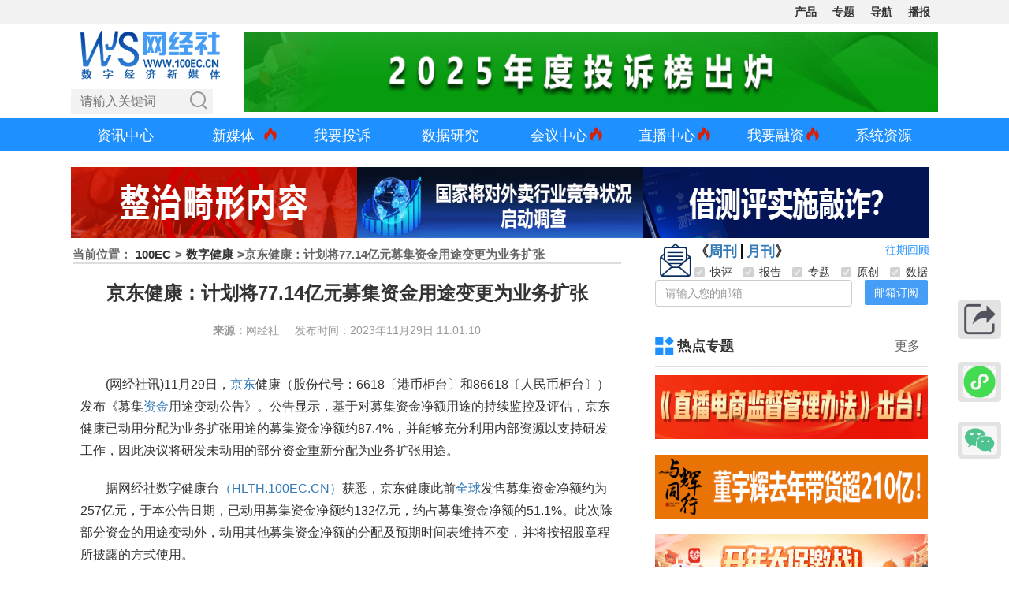

--- FILE ---
content_type: text/html; charset=utf-8
request_url: http://www.100ec.cn/detail--6634357.html
body_size: 39956
content:
<!DOCTYPE html>
<html lang="zh-CN">

<head>
	<meta charset="utf-8" />
	<title>京东健康：计划将77.14亿元募集资金用途变更为业务扩张 网经社 电子商务研究中心 电商门户 互联网+智库</title>
	<meta name="keywords" content="" />
	<meta name="description" content="" />
	<meta name="viewport"
		content="width=device-width, initial-scale=1.0, maximum-scale=1.0,minimum-scale=1.0,user-scalable=0" />
	<!-- 分享显示的缩略图-->
	<meta itemprop="image" content="http://www.100ec.cn/Public/home/images/zf.jpg?v=1.2" />
	<!-- <meta name="referrer" content="no-referrer" /> -->
	<link rel="icon" href="/Public/home/images/ico/wjs.ico" />
	<!-- <script>
    if(window.location.protocol.indexOf('https') != -1) {
        window.location.href = window.location.href.replace('https', 'http')
    }
    
</script> -->
	<link href="/Public/home/css/bootstrap.min.css" rel="stylesheet" />
	<link href="/Public/home/css/100ec_style.css?v=1.3.6" rel="stylesheet" />
	<link href="/Public/home/css/apply.css" type="text/css" rel="stylesheet" />
	<link href="/Public/home/css/swiper.min.css" rel="stylesheet" />
	<link href="/Public/home/css/qr_code.css?v=1.4" rel="stylesheet" />
	<script src="/Public/home/js/jquery.min.js"></script>
	<script src="/Public/home/js/vue.min.js"></script>
	<script src="/Public/home/js/axios.min.js"></script>
	<!-- <script src="/Public/home/js/qrcode.min.js"></script> -->

<meta name="__hash__" content="b8e8d2fb8036909c1ec4bc3f7d3b7284_864431eed952dbf64e7b9ec5268fb797" /></head>
<!-- ... existing code ... -->
<style type="text/css">
	/* 海报弹窗样式 */
	#posterModal {
		position: fixed;
		top: 0;
		left: 0;
		width: 100%;
		height: 100%;
		background: rgba(0, 0, 0, 0.6);
		display: none;
		z-index: 1000;
		overflow: auto;
		padding: 20px;
		box-sizing: border-box;
	}

	.poster-logo {
		text-align: center;
		margin-top: 7px;
		margin-bottom: 25px;
	}

	.qrcodeimg {
		width: 80px;
		height: 80px;
	}

	.poster-logo img {
		width: 140px;
		height: auto;
	}

	.poster-canvas-container {
		max-width: 100%;
		margin: 0 auto;
		text-align: center;
	}

	.poster-actions {
		text-align: center;
		margin-top: 20px;
	}

	.poster-actions button {
		margin: 0 10px;
		font-weight: 500;
		transition: all 0.3s ease;
	}

	.poster-actions button:hover {
		opacity: 0.9;
	}

	.loading,
	.error {
		color: #fff;
		text-align: center;
		padding: 50px 0;
		font-size: 18px;
	}

	/* .poster-keywords span {
		display: inline-block;
		background-color: #f0f0f0;
		padding: 4px 8px;
		border-radius: 4px;
		margin: 4px 8px 4px 0;
		font-size: 13px;
		color: #555;
	} */
	.poster-keywords span {
		display: inline-block;
		background-color: #f0f0f0;
		padding: 5px 10px;
		border-radius: 20px;
		margin: 5px 8px 5px 0;
		font-size: 13px;
		color: #555;
		transition: all 0.2s ease-in-out;
	}

	.poster-keywords i {
		color: #999;
		margin-right: 4px;
		font-style: normal;
	}

	.poster-keywords span:hover {
		background-color: #dbeafe;
		color: #1e40af;
	}

	/* 海报容器样式 */
	#posterContainer {
		width: 375px;
		margin: 0 auto;
		background: #fff;
		padding: 20px 10px;
		/* box-shadow: 0 0 15px rgba(0,0,0,0.1); */
		border-radius: 10px;
		box-sizing: border-box;
		font-family: '微软雅黑', Arial, sans-serif;
	}

	.poster-header h3 {
		text-align: center;
		line-height: 1.4;
	}

	.poster-meta p {
		margin: 5px 0;
	}

	.poster-content {
		font-size: 14px;
		color: #333;
		line-height: 1.6;
		margin-bottom: 25px;
		min-height: 100px;
	}

	.poster-qrcode-container {
		text-align: center;
		margin: 10px 0;
	}

	/* 重置海报内容区域中的 <a> 标签样式 */
	#posterContent a {
		color: inherit;
		/* 继承父级文字颜色 */
		text-decoration: none;
		/* 移除下划线 */
	}

	#posterContent h1,
	#posterContent h2,
	#posterContent h3,
	#posterContent strong {
		font-size: 16px;
		/* font-weight: 300; */
	}

	/* 如果需要 hover 效果可以单独定义 */
	#posterContent a:hover {
		color: inherit;
		text-decoration: underline;
		/* 可选：悬停时显示下划线 */
	}

	.poster-qrcode-container canvas {
		/* width: 150px !important; */
		/* height: 150px !important; */
		/* border: 4px solid #fff; */
		background: #f8f8f8;
		/* border-radius: 8px; */
		box-shadow: 0 0 5px rgba(0, 0, 0, 0.05);
	}

	.poster-qrcode-container img,
	.poster-qrcode-container canvas img {
		width: 80px;
		height: 80px;
	}

	.poster-footer {
		margin-top: 5px;
		padding-top: 15px;
		border-top: 1px solid #eee;
	}

	.poster-content img {
		width: 100%;
		height: auto;
		max-height: 200px;
		object-fit: contain;
		display: block;
		margin: 0 auto;
		border-radius: 6px;
		/* 可选：圆角效果 */
	}

	#posterContent img {
		/* 根据海报宽度调整 */
		width: 350px !important;
		/* max-height: 860px !important; */
		object-fit: contain;
		display: block;
		margin: 0 auto;
		border-radius: 6px;
		box-shadow: 0 2px 6px rgba(0, 0, 0, 0.1);
		background-color: #f9f9f9;
		overflow: hidden;
	}
</style>
<!-- ... existing code ... -->
<style type="text/css">
	[v-cloak] {
		display: none;
	}

	.yqdata_box {
		max-width: 700px;
		margin: auto;
		background: #f8f8f8;
		padding: 20px 40px;
	}

	.yqdata_box .yqdata_header {
		display: flex;
		justify-content: space-between;
		height: 50px;
	}

	.yqdata_box .yqdata_left {
		flex: 0 0 60%;
		display: flex;
		align-items: center;
	}

	.yqdata_box .yqdata_left h1 {
		font-size: 20px;
		font-weight: normal;
		margin-left: 50px;
		position: relative;
	}

	.yqdata_box .yqdata_left h1::before {
		content: "";
		width: 30px;
		height: 30px;
		background: url("//imgs-b2b.toocle.com//Public/home/images/position.png");
		background-size: cover;
		position: absolute;
		top: calc(50% - 15px);
		left: -40px;
	}

	.yqdata_box .yqdata_left span {
		margin-left: 20px;
	}

	.yqdata_box .yqdata_right {
		flex: 0 0 35%;
		display: flex;
		align-items: center;
		justify-content: space-between;
		margin-right: 10px;
	}

	.yqdata_box .yqdata_right a {
		font-size: 14px;
	}

	.yqdata_box .yqdata_list {
		display: flex;
		justify-content: space-between;
	}

	.yqdata_box .yqdata_list li {
		text-align: center;
	}

	.yqdata_box .yqdata_list li p {
		line-height: 40px;
	}

	.yqdata_box .yqdata_list li p:first-child {
		font-size: 20px;
		font-weight: bolder;
		color: #333;
	}

	.yqdata_box .yqdata_list li p:nth-child(2) {
		font-size: 24px;
		font-weight: bolder;
		color: dodgerblue;
	}

	.yqdata_box .yqdata_list li p:last-child {
		color: #555;
	}

	.main_right .right_title a:first-child {
		position: relative;
		padding-left: 28px;
	}

	.bb a::before {
		background: url("//imgs-b2b.toocle.com//Public/home/images/24bb.png");
	}

	/*.tsb a::before{background:url('/Public/home/images/tsb.png');}*/

	.pjb a::before {
		background: url("//imgs-b2b.toocle.com//Public/home/images/pjb.png");
	}

	.dcxd a::before {
		background: url("//imgs-b2b.toocle.com//Public/home/images/dcxd.png");
	}

	.zxyc a::before {
		background: url("//imgs-b2b.toocle.com//Public/home/images/mtpl.png");
	}

	.mtpl a::before {
		background: url("//imgs-b2b.toocle.com/zt/upload_data/gjh/images/mt.png");
	}

	.rdzt a::before {
		background: url("//imgs-b2b.toocle.com//Public/home/images/rdzt.png");
	}

	.tsal a::before {
		background: url("//imgs-b2b.toocle.com//Public/home/images/tsal.png");
	}

	.trcm2 a::before {
		background: url("//imgs-b2b.toocle.com//Public/home/images/trcm.png");
	}

	.cp a::before {
		background: url("//imgs-b2b.toocle.com/zt/upload_data/dspc/images/hy.png");
	}

	.main_right .right_title a:first-child::before {
		content: "";
		width: 24px;
		height: 24px;
		background-size: cover;
		position: absolute;
		top: calc(50% - 12px);
		left: 0;
	}

	.main_right .right_title2 a:first-child::before {
		content: "";
		width: 24px;
		height: 24px;
		background-size: cover;
		position: absolute;
		top: calc(50% - 12px);
		left: 0;
	}

	.right_title2 a {
		color: #333;
		line-height: 50px;
		font-weight: bold;
		text-decoration: none;
		font-size: 18px;
		padding: 0px 3px;
	}

	.right_title2 span {
		line-height: 50px;
		font-size: 16px;
		font-weight: bold;
		padding: 11px 15px;
		cursor: pointer;
		color: #333;
		position: relative;
		transition: all 0.3s;
	}

	/* 
    .text p {
        text-indent: 2em !important;
    } */

	img {
		display: inline;
	}

	.showbox {
		position: relative;
	}

	.showbox a {
		font-weight: bold;
		color: #333;
	}

	.showbox img {
		position: absolute;
		top: -290px;
		left: 90px;
		display: none;
	}

	.showbox a:hover img {
		display: block;
	}

	.more {
		color: #333;
	}

	.more:hover {
		color: #ff9900;
	}

	.dzt {
		width: 20% !important;
		padding-left: 5px;
	}

	.report_title {
		height: 43px;
		background-image: url("//imgs-b2b.toocle.com//Public/home/images/report_title.jpg");
		background-repeat: no-repeat;
	}

	.book_title {
		height: 43px;
		background-image: url("//imgs-b2b.toocle.com//Public/home/images/book_title.jpg");
		background-repeat: no-repeat;
	}

	.book_box li {
		position: relative;
		padding: 10px 5px 10px 0;
		border-bottom: #d5d5d5 1px dashed;
	}

	.book_box li:first-child {
		background: #f9f9f9;
	}

	.book_box li a {
		font-size: 12px;
	}

	.book_box span {
		color: #999;
		float: right;
		width: 76px;
		font-size: 10px;
		margin-top: 2px;
	}

	.book_one {
		display: flex;
	}

	.book_img {
		flex: 0 0 30%;
	}

	.book_con {
		flex: 0 0 70%;
		display: flex;
		justify-content: center;
		flex-direction: column;
	}

	.book_con a span {
		margin-top: 4px;
	}

	.zhiku dd {
		padding: 5px;
	}

	.zhiku dd a {
		width: 64px;
		height: 64px;
		background-image: url("//imgs-b2b.toocle.com//Public/home/images/pplm_logo.png");
		display: block;
	}

	.top_img {
		display: none;
	}

	.detail_ad .ycpd dd {
		width: 25%;
		padding-left: 15px;
	}

	#dss li a {
		font-size: 12px;
	}

	.detail_ad .ycpd dd a,
	.detail_ad .ycbg dd a {
		position: relative;
	}

	/* .detail_ad .ycbg dd:nth-child(1) a::after {
        content: '';
        width: 25px;
        height: 16px;
        background: url('//imgs-b2b.toocle.com//Public/home/images/hot.png');
        background-size: cover;
        position: absolute;
        top: -6px;
        right: -26px;
    }
    
    .detail_ad .ycbg dd:nth-child(2) a::after {
        content: '';
        width: 25px;
        height: 16px;
        background: url('//imgs-b2b.toocle.com//Public/home/images/hot.png');
        background-size: cover;
        position: absolute;
        top: -6px;
        right: -26px;
    }
    
    .detail_ad .ycbg dd:nth-child(3) a::after {
        content: '';
        width: 25px;
        height: 16px;
        background: url('//imgs-b2b.toocle.com//Public/home/images/hot.png');
        background-size: cover;
        position: absolute;
        top: -6px;
        right: -26px;
    }
    
    .detail_ad .ycbg dd:nth-child(4) a::after {
        content: '';
        width: 25px;
        height: 16px;
        background: url('//imgs-b2b.toocle.com//Public/home/images/hot.png');
        background-size: cover;
        position: absolute;
        top: -6px;
        right: -26px;
    }
    
    .detail_ad .ycbg dd:nth-child(5) a::after {
        content: '';
        width: 25px;
        height: 16px;
        background: url('//imgs-b2b.toocle.com//Public/home/images/hot.png');
        background-size: cover;
        position: absolute;
        top: -6px;
        right: -26px;
    } */

	.baogao .nz dd:nth-child(1) a {
		color: #0270d1;
	}

	.baogao .nz dd:nth-child(2) a {
		color: #0270d1;
	}

	.plat a {
		display: block;
		width: 8em;
		word-break: keep-all;
		white-space: nowrap;
		overflow: hidden;
		text-overflow: ellipsis;
	}

	/* 海报弹窗样式 */
	@media (max-width: 768px) {

		/* .text p {
            text-indent: 0em !important;
        }
        .text p img {
            width: 100%!important;
        } */
		.yqdata_box {
			padding: 20px 0;
		}

		.yqdata_box .yqdata_header {
			display: initial;
		}

		.yqdata_box .yqdata_left h1 {
			font-size: 16px;
		}

		.yqdata_box .yqdata_left h1::before {
			left: -30px;
		}

		.yqdata_box .yqdata_right a {
			line-height: 50px;
		}

		.yqdata_box .yqdata_left,
		.yqdata_box .yqdata_right,
		.yqdata_box .yqdata_list {
			justify-content: space-around;
			margin: 0;
		}

		.zhiku dd {
			padding: 10px;
		}

		.top_img {
			display: block;
		}

		.bottom_img {
			display: none;
		}

		.detail_ad .ycpd dd {
			width: 50%;
		}
	}

	@media (max-width: 380px) {
		.detail_ad .zhiku dd {
			margin: 0;
		}

		.zhiku dd {
			padding: 5px;
		}
	}
</style>

<body>
	<div style="margin: 0 auto; width: 0px; height: 0px; overflow: hidden">
		<img src="//imgs-b2b.toocle.com//Public/home/images/zf.jpg" />
	</div>

	<div class="ec_box">
		<link href="/Public/home/css/100ec-head-nav1.css?v=1.0.13" rel="stylesheet">
<script src="/Public/home/js/baiduPush.js"></script>
<!--top-->
<div id="Rtop"></div>
<div class="jlt_topbg">

    <div class="jlt_top finance-container dsb-container">

        <div class="jlt_right">

            <div class="jlt_btn">
                <span class="jlt_bar"></span>
                <span class="jlt_bar"></span>
                <span class="jlt_bar"></span>
            </div>

            <ul class="jlt_nav">
                <li>核心平台</li>
                <li>数据库</li>
                <!-- <li>平台生态</li> -->
                <li><a href="/Index/Wjsproviders.html" target="_blank">产品</a></li>
                <!-- <li>移动端</li> -->
                <!-- <li>专业台</li> -->
                <!-- <li><a href="/zt/zyzt/" target="_blank">战疫</a></li> -->
                <!-- <li>分站</li> -->
                <!-- <li>产品服务</li> -->
                <li><a href="/topic.html" target="_blank">专题</a></li>
                <li><a href="/dh.html" target="_blank">导航</a></li>
                <li><a href="https://www.100ec.cn/list.html" target="_blank">播报</a></li>
                <!-- <li><a href="https://www.100ec.cn/zt/yclm/" target="_blank">更多</a></li> -->
                <!-- <li><a href="/Index/calendar.html" target="_blank">日历</a></li> -->
            </ul>

            <!--核心平台-->
            <div class="navbox" id="pt">
                <ul class="jlt_list">
                    <li>
                        <a href="http://www.100ec.cn/zt/dszx/" target="_blank">
                            <div class="lg" style="background-position:0px 0px;"></div>
                            <p><span>研究中心</span><i>></i></p>
                        </a>
                    </li>
                    <li>
                        <a href="http://show.s.315.100ec.cn/" target="_blank">
                            <div class="lg" style="background-position:0px -40px;"></div>
                            <p><span>投诉平台</span><i>></i></p>
                        </a>
                    </li>
                    <li>
                        <a href="http://www.100ec.cn/zt/dsflcpfw/" target="_blank">
                            <div class="lg" style="background-position:0px -80px;"></div>
                            <p><span>法律平台</span><i>></i></p>
                        </a>
                    </li>
                    <li>
                        <a href="http://www.100ec.cn/zt/media/" target="_blank">
                            <div class="lg" style="background-position:0px -360px;"></div>
                            <p><span>媒体智库</span><i>></i></p>
                        </a>
                    </li>
                    <li>
                        <a href="http://www.100ec.cn/zt/djs/" target="_blank">
                            <div class="lg" style="background-position:0px -400px;"></div>
                            <p><span>独角兽</span><i>></i></p>
                        </a>
                    </li>
                    <li>
                        <a href="http://www.100ec.cn/zt/ssgs/" target="_blank">
                            <div class="lg" style="background-position:0px -440px;"></div>
                            <p><span>上市公司</span><i>></i></p>
                        </a>
                    </li>
                    <li>
                        <a href="http://www.100ec.cn/topic.html" target="_blank">
                            <div class="lg" style="background-position:0px -600px;"></div>
                            <p><span>独家专题</span><i>></i></p>
                        </a>
                    </li>
                </ul>
                <ul class="jlt_list">
                    <li>
                        <a href="http://www.100ec.cn/zt/kjdsb_js/" target="_blank">
                            <div class="lg" style="background-position:0px -120px;"></div>
                            <p><span>跨境电商</span><i>></i></p>
                        </a>
                    </li>
                    <li>
                        <a href="http://www.100ec.cn//zt/b2bds_js/" target="_blank">
                            <div class="lg" style="background-position:0px -160px;"></div>
                            <p><span>产业电商</span><i>></i></p>
                        </a>
                    </li>
                    <li>
                        <a href="http://www.100ec.cn/zt/sjds_js/" target="_blank">
                            <div class="lg" style="background-position:0px -200px;"></div>
                            <p><span>社交电商</span><i>></i></p>
                        </a>
                    </li>
                    <li>
                        <a href="http://www.100ec.cn/zt/ncds_js/" target="_blank">
                            <div class="lg" style="background-position:0px -240px;"></div>
                            <p><span>三农电商</span><i>></i></p>
                        </a>
                    </li>
                    <li>
                        <a href="http://www.100ec.cn/zt/wlfw_js/" target="_blank">
                            <div class="lg" style="background-position:0px -520px;"></div>
                            <p><span>电商物流</span><i>></i></p>
                        </a>
                    </li>
                    <li>
                        <a href="http://www.100ec.cn/zt/ota/" target="_blank">
                            <div class="lg" style="background-position:0px -280px;"></div>
                            <p><span>在线旅游</span><i>></i></p>
                        </a>
                    </li>
                    <li>
                        <a href="http://www.100ec.cn/zt/educationol/" target="_blank">
                            <div class="lg" style="background-position:0px -320px;"></div>
                            <p><span>在线教育</span><i>></i></p>
                        </a>
                    </li>
                    <li>
                        <a href="http://www.100ec.cn/zt/gxjjcpfw/" target="_blank">
                            <div class="lg" style="background-position:0px -480px;"></div>
                            <p><span>共享经济</span><i>></i></p>
                        </a>
                    </li>
                    <li>
                        <a href="http://www.100ec.cn/zt/jrkj_js/" target="_blank">
                            <div class="lg" style="background-position:0px -560px;"></div>
                            <p><span>金融科技</span><i>></i></p>
                        </a>
                    </li>
                </ul>
            </div>

            <!--数据库-->
            <div class="navbox" id="base">
                <ul class="jlt_list">
                    <li>
                        <a href="/User/globalData.html" target="_blank">
                            <div class="lg" style="background-position:-40px -520px;"></div>
                            <p><span>全球电商数据库</span><i>></i></p>
                        </a>
                    </li>
                    <li>
                        <a href="/User/industryData.html?name=dzsw" target="_blank">
                            <div class="lg" style="background-position:-40px -40px;"></div>
                            <p><span>行业数据库</span><i>></i></p>
                        </a>
                    </li>
                    <li>
                        <a href="http://www.100ec.cn/Index/complaintData.html" target="_blank">
                            <div class="lg" style="background-position:-40px 0px;"></div>
                            <p><span>评级数据库</span><i>></i></p>
                        </a>
                    </li>
                    <li>
                        <a href="/zt/cbk/" target="_blank">
                            <div class="lg" style="background-position:-40px -80px;"></div>
                            <p><span>财报数据库</span><i>></i></p>
                        </a>
                    </li>
                    <li>
                        <a href="/stock.hmtl" target="_blank">
                            <div class="lg" style="background-position:-40px -120px;"></div>
                            <p><span>股价数据库</span><i>></i></p>
                        </a>
                    </li>
                    <li>
                        <a href="/User/newFinancialData.html?name=%E5%A3%B9%E7%8E%96%E5%A3%B9%E7%8E%96" target="_blank">
                            <div class="lg" style="background-position:-40px -680px;"></div>
                            <p><span>新三板数据库</span><i>></i></p>
                        </a>
                    </li>
                    <li>
                        <a href="/User/unicornData.html" target="_blank">
                            <div class="lg" style="background-position:-40px -160px;"></div>
                            <p><span>独角兽数据库</span><i>></i></p>
                        </a>
                    </li>
                    <li>
                        <a href="/User/appStoreRank.html" target="_blank">
                            <div class="lg" style="background-position:-40px -560px;"></div>
                            <p><span>AppStore数据库</span><i>></i></p>
                        </a>
                    </li>
                    <li>
                        <a href="/User/investData.html" target="_blank">
                            <div class="lg" style="background-position:-40px -720px;"></div>
                            <p><span>投融资数据库</span><i>></i></p>
                        </a>
                    </li>
                    <!-- <li>
                            <a href="https://www.100ec.cn/Index/tzjg_list.html" target="_blank">
                                <div class="lg" style="background-position:-40px -720px;"></div>
                                <p><span>投资者数据库</span><i>></i></p>
                            </a>
                        </li> -->

                    <!-- <li>
                            <a href="http://www.100ec.cn/Index/appRank.html" target="_blank">
                                <div class="lg" style="background-position:-40px -240px;"></div>
                                <p><span>APP月活数据库</span><i>></i></p>
                            </a>
                        </li>
                        <li>
                            <a href="http://www.100ec.cn/Index/xcxIndex.html" target="_blank">
                                <div class="lg" style="background-position:-40px -480px;"></div>
                                <p><span>小程序指数库</span><i>></i></p>
                            </a>
                        </li>
                        <li>
                            <a href="javascript:;" target="_blank">
                                <div class="lg" style="background-position:-40px -600px;"></div>
                                <p><span>跨境综示区库</span><i>></i></p>
                            </a>
                        </li>
                        <li>
                            <a href="javascript:;" target="_blank">
                                <div class="lg" style="background-position:-40px -640px;"></div>
                                <p><span>网红带货数据库</span><i>></i></p>
                            </a>
                        </li> -->
                </ul>
                <ul class="jlt_list">
                    <li>
                        <a href="javascript:;" target="_blank">
                            <div class="lg" style="background-position:-40px -360px;"></div>
                            <p><span>跨境电商数据库</span><i>></i></p>
                        </a>
                    </li>
                    <li>
                        <a href="javascript:;" target="_blank">
                            <div class="lg" style="background-position:-40px -400px;"></div>
                            <p><span>B2B电商数据库</span><i>></i></p>
                        </a>
                    </li>
                    <li>
                        <a href="javascript:;" target="_blank">
                            <div class="lg" style="background-position:-40px -320px;"></div>
                            <p><span>零售电商数据库</span><i>></i></p>
                        </a>
                    </li>
                    <li>
                        <a href="javascript:;" target="_blank">
                            <div class="lg" style="background-position:-40px -280px;"></div>
                            <p><span>服务电商数据库</span><i>></i></p>
                        </a>
                    </li>
                    <li>
                        <a href="javascript:;" target="_blank">
                            <div class="lg" style="background-position:-40px -200px;"></div>
                            <p><span>物流科技数据库</span><i>></i></p>
                        </a>
                    </li>
                    <li>
                        <a href="javascript:;" target="_blank">
                            <div class="lg" style="background-position:-40px -440px;"></div>
                            <p><span>金融科技数据库</span><i>></i></p>
                        </a>
                    </li>
                    <li>
                        <a href="http://www.100ec.cn/zt/dssjk/" target="_blank">
                            <p style="width:100%;"><span style="font-weight:bold;">详见“电数宝”</span><i>></i></p>
                        </a>
                    </li>
                </ul>
            </div>

            <!--平台生态-->
            <!-- <div class="navbox">
                <ul class="jlt_list">
                    <li>
                        <a href="http://www.100ec.cn/" target="_blank">
                            <div class="lg" style="background-position:-160px -280px;"></div>
                            <p><span>网经社</span><i>></i></p>
                        </a>
                    </li>
                    <li>
                        <a href="http://www.100ec.cn/zt/dszx/" target="_blank">
                            <div class="lg" style="background-position:-160px -320px;"></div>
                            <p><span>国家智库</span><i>></i></p>
                        </a>
                    </li>
                    <li>
                        <a href="http://www.100ec.cn/Index/dsb_product.html" target="_blank">
                            <div class="lg" style="background-position:-160px -360px;"></div>
                            <p><span>电数宝</span><i>></i></p>
                        </a>
                    </li>
                    <li>
                        <a href="http://www.100ec.cn/Index/finance.html" target="_blank">
                            <div class="lg" style="background-position:-160px -400px;"></div>
                            <p><span>电融宝</span><i>></i></p>
                        </a>
                    </li>
                    <li>
                        <a href="http://show.s.315.100ec.cn/" target="_blank">
                            <div class="lg" style="background-position:-160px -440px;"></div>
                            <p><span>电诉宝</span><i>></i></p>
                        </a>
                    </li>
                    <li>
                        <a href="http://www.100ec.cn/Index/sjCollege.html" target="_blank">
                            <div class="lg" style="background-position:-160px -280px;"></div>
                            <p><span>商学院</span><i>></i></p>
                        </a>
                    </li>
                    <li>
                        <a href="http://www.100ec.cn/Home/Index/needs.html" target="_blank">
                            <div class="lg" style="background-position:-160px -480px;"></div>
                            <p><span>战疫通</span><i>></i></p>
                        </a>
                    </li>
                </ul>
            </div> -->

            <!--产品服务-->
            <div class="navbox"></div>

            <!--移动端-->
            <!-- <div class="navbox" id="ydd">
                <ul class="jlt_list">
                    <li>
                        <h1 style="color:#111">网经社</h1>
                    </li>
                    <li id="wx">
                        <a>
                            <div class="lg" style="background-position:-80px 0px;"></div>
                            <p><span>微信公众号</span><i>></i></p>
                        </a>
                        <img src="/Public/home/images/zxewm.png" id="wxewm">
                    </li>
                    <li id="wx">
                        <a>
                            <div class="lg" style="background-position:-80px 0px;"></div>
                            <p><span>微信小程序</span><i>></i></p>
                        </a>
                        <img src="/Public/home/images/code/wjs_xcx.jpg" id="wxewm">
                    </li>
                    <li>
                        <a href="https://weibo.com/caoshu1979" target="_blank">
                            <div class="lg" style="background-position:-80px -40px;"></div>
                            <p><span>新浪微博</span><i>></i></p>
                        </a>
                    </li>
                    <li>
                        <a href="https://wangjingshe.lofter.com/" target="_blank">
                            <div class="lg" style="background-position:-160px -600px;"></div>
                            <p><span>网易博客</span><i>></i></p>
                        </a>
                    </li>
                    <li>
                        <a href="http://caifuhao.eastmoney.com/cfh/237150" target="_blank">
                            <div class="lg" style="background-position:-80px -520px;"></div>
                            <p><span>财富号</span><i>></i></p>
                        </a>
                    </li>
                    <li>
                        <a href="https://xueqiu.com/u/100ec" target="_blank">
                            <div class="lg" style="background-position:-80px -400px;"></div>
                            <p><span>雪球</span><i>></i></p>
                        </a>
                    </li>
                    <li>
                        <a href="https://a.jiemian.com/index.php?m=user&a=centerArticle&id=105304583" target="_blank">
                            <div class="lg" style="background-position:-80px -160px;"></div>
                            <p><span>界面</span><i>></i></p>
                        </a>
                    </li>
                    <li>
                        <a href="https://new.qq.com/omn/author/5424426" target="_blank">
                            <div class="lg" style="background-position:-80px -200px;"></div>
                            <p><span>腾讯新闻</span><i>></i></p>
                        </a>
                    </li>
                    <li>
                        <a href="http://dy.163.com/v2/article/detail/E5R3KGPF0514BOS2.html" target="_blank">
                            <div class="lg" style="background-position:-80px -240px;"></div>
                            <p><span>网易新闻</span><i>></i></p>
                        </a>
                    </li>
                    <li>
                        <a href="https://ishare.ifeng.com/mediaShare/home/507977/media" target="_blank">
                            <div class="lg" style="background-position:-80px -280px;"></div>
                            <p><span>凤凰新闻</span><i>></i></p>
                        </a>
                    </li>
                    <li id="mobile_ydzx">
                        <a href="http://www.yidianzixun.com/channel/m218288" target="_blank">
                            <div class="lg" style="background-position:-80px -360px;"></div>
                            <p><span>一点资讯</span><i>></i></p>
                        </a>
                    </li>
                    <li id="pc_ydzx">
                        <a>
                            <div class="lg" style="background-position:-80px -360px;"></div>
                            <p><span>一点资讯</span><i>></i></p>
                        </a>
                        <img src="http://www.100ec.cn/Public/home/images/ydzx.png" id="ydzxewm">
                    </li>
                    <li>
                        <a href="http://a.mp.uc.cn/media.html?mid=e11952b0d9b0468696efb9817e4a3750&uc_biz_str=S:custom%7CC:iflow_ncmt&uc_param_str=frdnsnpfvecpntnwprdssskt&from=" target="_blank">
                            <div class="lg" style="background-position:-80px -440px;"></div>
                            <p><span>大鱼号</span><i>></i></p>
                        </a>
                    </li>
                    <li>
                        <a href="https://mp.sohu.com/profile?xpt=OTRmN2NjOGUtNzdkYi00MGY2LWExNjQtOTNjY2NjMTMzZjNi" target="_blank">
                            <div class="lg" style="background-position:-80px -480px;"></div>
                            <p><span>搜狐</span><i>></i></p>
                        </a>
                    </li>
                    <li>
                        <a href="https://www.toutiao.com/c/user/3935903611631965/#mid=1652603837615116" target="_blank">
                            <div class="lg" style="background-position:-80px -600px;"></div>
                            <p><span>今日头条</span><i>></i></p>
                        </a>
                    </li>
                    <li>
                        <a href="https://baijiahao.baidu.com/u?app_id=1652682959678452&fr=bjharticle" target="_blank">
                            <div class="lg" style="background-position:-80px -640px;"></div>
                            <p><span>百家号</span><i>></i></p>
                        </a>
                    </li>
                    <li>
                        <a href="https://author.baidu.com/home?type=profile&action=profile&context=%7B%22uk%22%3A%22-90Ym563ve5mL_rmRHlyTg%22%2C%22from%22%3A%22dynamic%22%2C%22tab%22%3A%22dynamic%22%7D&qq-pf-to=pcqq.c2c" target="_blank">
                            <div class="lg" style="background-position:-80px -640px;"></div>
                            <p><span>百家号</span><i>></i></p>
                        </a>
                    </li>
                    <li>
                        <a href="https://app.cdsb.com/cdsb_app/asset/hxh/index.html?id=50" target="_blank">
                            <div class="lg" style="background-position:-80px -720px;"></div>
                            <p><span>红星号</span><i>></i></p>
                        </a>
                    </li>
                    <li>
                        <a href="http://www.emkt.com.cn/cgi-bin/author.cgi?author=%B5%E7%D7%D3%C9%CC%CE%F1%D1%D0%BE%BF%D6%D0%D0%C4" target="_blank">
                            <div class="lg" style="background-position:-80px -960px;"></div>
                            <p><span>营销传媒网</span><i>></i></p>
                        </a>
                    </li>
                    <li>
                        <a href="https://www.100ec.cn/Index/wemediaSq.html" target="_blank">
                            <p style="width:100%;"><span style="font-weight:bold;">媒体矩阵<strong
                                        style="color: red;">（下载刊例报价）</strong></span><i>></i></p>
                        </a>
                    </li>
                </ul>
                <ul class="jlt_list">
                    <li>
                        <h1 style="color:#111">电诉宝</h1>
                    </li>
                    <li id="wx">
                        <a>
                            <div class="lg" style="background-position:-80px 0px;"></div>
                            <p><span>微信公众号</span><i>></i></p>
                        </a>
                        <img src="http://www.100ec.cn/Public/home/images/dsbewm.png" id="wxewm">
                    </li>
                    <li>
                        <a href="https://weibo.com/3061390605/profile?s=6cm7D0&is_hot=1" target="_blank">
                            <div class="lg" style="background-position:-80px -40px;"></div>
                            <p><span>微博</span><i>></i></p>
                        </a>
                    </li>
                    <li>
                        <a href="https://mp.sohu.com/profile?xpt=ZDYyMWMxNWItZDgwOS00MmQ4LWI2M2YtZGUwODZmZmU1ZTBj&_f=index_pagemp_1&spm=smpc.content.author.1.1582621749583zyDsmgk&tdsourcetag=s_pctim_aiomsg&qq-pf-to=pcqq.c2c" target="_blank">
                            <div class="lg" style="background-position:-80px -480px;"></div>
                            <p><span>搜狐</span><i>></i></p>
                        </a>
                    </li>
                    <li>
                        <a href="https://www.toutiao.com/c/user/307473696960312/#mid=1659492434077703" target="_blank">
                            <div class="lg" style="background-position:-80px -600px;"></div>
                            <p><span>头条</span><i>></i></p>
                        </a>
                    </li>
                    <li>
                        <a href="https://baijiahao.baidu.com/u?app_id=1660654541738410" target="_blank">
                            <div class="lg" style="background-position:-80px -640px;"></div>
                            <p><span>百家号</span><i>></i></p>
                        </a>
                    </li>
                    <li>
                        <a href="https://app.cdsb.com/cdsb_app/asset/hxh/index.html?id=156" target="_blank">
                            <div class="lg" style="background-position:-80px -720px;"></div>
                            <p><span>红星号</span><i>></i></p>
                        </a>
                    </li>
                </ul>
                <ul class="jlt_list">
                    <li>
                        <h1 style="color:#111">网教宝</h1>
                    </li>
                    <li id="wjb">
                        <a>
                            <div class="lg" style="background-position:-160px -520px;"></div>
                            <p><span>网教宝</span><i>></i></p>
                        </a>
                        <img src="http://www.100ec.cn/Public/home/images/wjb.jpg" id="wxewm2">
                    </li>
                    <li>
                        <a href="https://weibo.com/6639218503/profile?topnav=1&wvr=6&is_all=1" target="_blank">
                            <div class="lg" style="background-position:-80px -40px;"></div>
                            <p><span>新浪微博</span><i>></i></p>
                        </a>
                    </li>
                    <li>
                        <a href="https://xueqiu.com/u/8189046207" target="_blank">
                            <div class="lg" style="background-position:-80px -400px;"></div>
                            <p><span>雪球</span><i>></i></p>
                        </a>
                    </li>
                    <li>
                        <a href="http://caifuhao.eastmoney.com/cfh/267143" target="_blank">
                            <div class="lg" style="background-position:-80px -520px;"></div>
                            <p><span>财富号</span><i>></i></p>
                        </a>
                    </li>
                    <li>
                        <a href="https://www.163.com/dy/media/T1617691517817.html" target="_blank">
                            <div class="lg" style="background-position:-80px -240px;"></div>
                            <p><span>网易新闻</span><i>></i></p>
                        </a>
                    </li>
                    <li id="wjb">
                        <a href="https://new.qq.com/omn/author/19884761" target="_blank">
                            <div class="lg" style="background-position:-160px -560px;"></div>
                            <p><span>企鹅号</span><i>></i></p>
                        </a>
                    </li>
                </ul>
                <ul class="jlt_list">
                    <li>
                        <h1 style="color:#111">视频号</h1>
                    </li>
                    <li id="wjb">
                        <a>
                            <div class="lg" style="background-position:-160px -680px;"></div>
                            <p><span>抖音</span><i>></i></p>
                        </a>
                        <img src="https://www.100ec.cn/Public/home/images/dy_img2.jpg" id="wxewm3">
                    </li>
                    <li id="wjb">
                        <a>
                            <div class="lg" style="background-position:-160px -640px;"></div>
                            <p><span>视频号</span><i>></i></p>
                        </a>
                        <img src="https://www.100ec.cn/Public/home/images/sph.jpg" id="wxewm3">
                    </li>
                    <li>
                        <a href="https://weibo.com/caoshu1979?tabtype=newVideo" target="_blank">
                            <div class="lg" style="background-position:-80px -40px;"></div>
                            <p><span>新浪微博</span><i>></i></p>
                        </a>
                    </li>
                    <li>
                        <a href="https://www.toutiao.com/c/user/token/MS4wLjABAAAAdBu0ip72o1DpST8tNla0poHI-JAjMNawcicWRzD4CKqidx5qUA-vZGTSPTWehouk/?tab=short_video#mid=1652603837615116" target="_blank">
                            <div class="lg" style="background-position:-80px -600px;"></div>
                            <p><span>头条</span><i>></i></p>
                        </a>
                    </li>
                    <li>
                        <a href="https://baijiahao.baidu.com/u?app_id=1652682959678452&fr=bjharticle" target="_blank">
                            <div class="lg" style="background-position:-80px -640px;"></div>
                            <p><span>百家号</span><i>></i></p>
                        </a>
                    </li>
                </ul>
            </div> -->

            <!--地方站-->
            <!-- <div class="navbox" id="df">
                    <ul class="jlt_list">
                        <li>
                            <a href="http://www.100ec.cn/zt/beijing/" target="_blank">
                                <div class="lg" style="background-position:-120px 0px;"></div>
                                <p><span>北京</span><i>></i></p>
                            </a>
                        </li>
                        <li>
                            <a href="http://www.100ec.cn/zt/shanghai/" target="_blank">
                                <div class="lg" style="background-position:-120px -40px;"></div>
                                <p><span>上海</span><i>></i></p>
                            </a>
                        </li>
                        <li>
                            <a href="http://www.100ec.cn/zt/zhejiang/" target="_blank">
                                <div class="lg" style="background-position:-120px -80px;"></div>
                                <p><span>浙江</span><i>></i></p>
                            </a>
                        </li>
                        <li>
                            <a href="http://www.100ec.cn/zt/guangdong/" target="_blank">
                                <div class="lg" style="background-position:-120px -120px;"></div>
                                <p><span>广东</span><i>></i></p>
                            </a>
                        </li>
                        <li>
                            <a href="http://www.100ec.cn/zt/jiangsu/" target="_blank">
                                <div class="lg" style="background-position:-120px -160px;"></div>
                                <p><span>江苏</span><i>></i></p>
                            </a>
                        </li>
                        <li>
                            <a href="http://www.100ec.cn/zt/shandong/" target="_blank">
                                <div class="lg" style="background-position:-120px -200px;"></div>
                                <p><span>山东</span><i>></i></p>
                            </a>
                        </li>
                        <li>
                            <a href="http://www.100ec.cn/zt/fujian/" target="_blank">
                                <div class="lg" style="background-position:-120px -240px;"></div>
                                <p><span>福建</span><i>></i></p>
                            </a>
                        </li>
                        <li>
                            <a href="http://hn.100ec.cn/" target="_blank">
                                <div class="lg" style="background-position:-120px -280px;"></div>
                                <p><span>海南</span><i>></i></p>
                            </a>
                        </li>
                        <li>
                            <a href="http://www.100ec.cn/zt/shenzhen/" target="_blank">
                                <p><span>深圳</span><i>></i></p>
                            </a>
                        </li>
                        <li>
                            <a href="http://www.100ec.cn/zt/tanwan/" target="_blank">
                                <p><span>台湾</span><i>></i></p>
                            </a>
                        </li>
                    </ul>
                </div> -->

            <!--专业台-->
            <!-- <div class="navbox" id="df">
                <ul class="jlt_list">
                    <li>
                        <a href="http://cbec.100ec.cn" target="_blank">
                            <p><span>跨境电商台</span><i>></i></p>
                        </a>
                    </li>
                    <li>
                        <a href="http://b2b.100ec.cn" target="_blank">
                            <p><span>产业电商化</span><i>></i></p>
                        </a>
                    </li>
                    <li>
                        <a href="http://edu.100ec.cn" target="_blank">
                            <p><span>在线教育台</span><i>></i></p>
                        </a>
                    </li>
                    <li>
                        <a href="http://sec.100ec.cn/" target="_blank">
                            <p><span>社交电商台</span><i>></i></p>
                        </a>
                    </li>
                    <li>
                        <a href="http://cgb.100ec.cn" target="_blank">
                            <p><span>社区团购台</span><i>></i></p>
                        </a>
                    </li>
                    <li>
                        <a href="http://rec.100ec.cn" target="_blank">
                            <p><span>农村电商台</span><i>></i></p>
                        </a>
                    </li>
                    <li>
                        <a href="http://dcx.100ec.cn" target="_blank">
                            <p><span>移动出行台</span><i>></i></p>
                        </a>
                    </li>
                    <li>
                        <a href="http://hlth.100ec.cn" target="_blank">
                            <p><span>数字健康台</span><i>></i></p>
                        </a>
                    </li>
                    <li>
                        <a href="http://live.100ec.cn" target="_blank">
                            <p><span>直播电商台</span><i>></i></p>
                        </a>
                    </li>
                    <li>
                        <a href="http://lt.100ec.cn" target="_blank">
                            <p><span>物流科技台</span><i>></i></p>
                        </a>
                    </li>
                    <li>
                        <a href="http://ft.100ec.cn" target="_blank">
                            <p><span>金融科技台</span><i>></i></p>
                        </a>
                    </li>
                    <li>
                        <a href="http://law.100ec.cn" target="_blank">
                            <p><span>法律消保台</span><i>></i></p>
                        </a>
                    </li>
                    <li>
                        <a href="http://GXE.100ec.cn/" target="_blank">
                            <p><span>共享经济台</span><i>></i></p>
                        </a>
                    </li>
                    <li>
                        <a href="http://DR.100ec.cn/" target="_blank">
                            <p><span>数字零售台</span><i>></i></p>
                        </a>
                    </li>
                    <li>
                        <a href="http://DE.100ec.cn/" target="_blank">
                            <p><span>数字经济台</span><i>></i></p>
                        </a>
                    </li>
                    <li>
                        <a href="http://DL.100ec.cn/" target="_blank">
                            <p><span>数字生活台</span><i>></i></p>
                        </a>
                    </li>
                    <li>
                        <a href="http://os.100ec.cn/" target="_blank">
                            <p><span>国际站</span><i>></i></p>
                        </a>
                    </li>
                    <li>
                        <a href="http://cs.100ec.cn/" target="_blank">
                            <p><span>国内站</span><i>></i></p>
                        </a>
                    </li>
                    <li>
                        <a href="http://CC.100ec.cn/" target="_blank">
                            <p><span>云计算台</span><i>></i></p>
                        </a>
                    </li>
                </ul>
            </div> -->

            <!--战疫-->
            <div class="navbox"></div>

            <!--产品服务-->
            <!-- <div class="navbox" id="cp">
                    <ul class="jlt_list">
                        <li>
                            <a href="http://www.100ec.cn/about/product.html" target="_blank">
                                <div class="lg" style="background-position:-160px 0px;"></div>
                                <p><span>平台服务</span><i>></i></p>
                            </a>
                        </li>
                        <li>
                            <a href="http://www.100ec.cn/zt/dszx/" target="_blank">
                                <div class="lg" style="background-position:-160px -40px;"></div>
                                <p><span>智库服务</span><i>></i></p>
                            </a>
                        </li>
                        <li>
                            <a href="http://www.100ec.cn/about/product.html" target="_blank">
                                <div class="lg" style="background-position:-160px -80px;"></div>
                                <p><span>媒体服务</span><i>></i></p>
                            </a>
                        </li>
                        <li>
                            <a href="http://my.315.100ec.cn/index.php?_a=login&login_way=green_user" target="_blank">
                                <div class="lg" style="background-position:-160px -200px;"></div>
                                <p><span>客诉服务</span><i>></i></p>
                            </a>
                        </li>
                        <li>
                            <a href="http://www.100ec.cn/about/product.html" target="_blank">
                                <div class="lg" style="background-position:-160px -120px;"></div>
                                <p><span>政府服务</span><i>></i></p>
                            </a>
                        </li>
                        <li>
                            <a href="http://www.100ec.cn/about/product.html" target="_blank">
                                <div class="lg" style="background-position:-160px -160px;"></div>
                                <p><span>会务服务</span><i>></i></p>
                            </a>
                        </li>
                        <li>
                            <a href="http://www.100ec.cn/zt/dsflcpfw/" target="_blank">
                                <div class="lg" style="background-position:-160px -240px;"></div>
                                <p><span>法律服务</span><i>></i></p>
                            </a>
                        </li>
                    </ul>
                </div> -->

        </div>
    </div>

</div>


<div class="returntop" id="return">
    <a href="#Rtop"><img src="http://www.100ec.cn/Public/home/images/return.png" width="100%"></a>
</div>


<script src="/Public/home/js/head-nav1.js?v=1.0.8"></script>
		<!-- <link href="/Public/home/css/100ec_style.css?v=1.1.4" rel="stylesheet">
<script src="/Public/home/js/jquery.min.js"></script> -->

<link href="/Public/home/css/100ec-head2.css?v=1.1.17" rel="stylesheet">

<script>
    var nav_W = $(window).width()
</script>
<style>
    #wjb {
        position: relative;
    }

    #wxewm3 {
        position: absolute;
        right: 200px;
        bottom: -200px;
        width: 240px;
        display: none;
        z-index: 9998;
    }

    #wjb:hover img {
        display: block;
    }

    #gq {
        position: relative;
        font-size: 13px;
    }

    .gq-box {
        position: absolute;
        right: -140px;
        bottom: -30px;
        width: 140px;
        z-index: 9997;
        display: none;
        background-color: rgba(0, 0, 0, 0.85);
    }

    #gq-box li {
        width: 100% !important;
    }

    #gq:hover .gq-box {
        display: block;
    }

    .nav_box #nav_pp3 {
        width: 480px;
        margin: auto;
        position: absolute;
        padding-left: 30px;
        text-align: center;
    }

    .nav_bg .nav_box .nav_child3 {
        width: 100%;
        position: absolute;
        top: 40px;
        right: -140px;
        background-color: rgba(0, 0, 0, 0.85);
        z-index: 999;
        display: none;
    }

    .nav_box #nav_pp3 li {
        width: 33%;
        float: left;
        line-height: 40px;
        transition: all 0.3s;
    }

    .nav_box #nav_pp3 li:hover {
        background-color: rgba(30, 144, 225, 0.85);
    }

    .nav_box .nav_child3 a:hover {
        background-color: royalblue;
    }

    .nav_box .nav_child3 a {
        display: inline-block;
        width: 100%;
        font-size: 12px;
        color: #fff;
    }

    .nav_box #nav_pp3 li span {
        border-bottom: #eee solid 1px;
        width: 74%;
        margin: auto;
        display: block;
        font-size: 14px;
        font-weight: bold;
    }

    .nav_box #nav_pp4 {
        width: 560px;
        margin: auto;
        position: absolute;
        padding-left: 30px;
        text-align: center;
    }

    .nav_bg .nav_box .nav_child4 {
        width: 100%;
        position: absolute;
        top: 40px;
        right: -160px;
        background-color: rgba(0, 0, 0, 0.85);
        z-index: 999;
        display: none;
    }

    .nav_box #nav_pp4 li {
        width: 25%;
        float: left;
        line-height: 40px;
        transition: all 0.3s;
    }

    .nav_box #nav_pp4 li:hover {
        background-color: rgba(30, 144, 225, 0.85);
    }

    .nav_box .nav_child4 a:hover {
        background-color: royalblue;
    }

    .nav_box .nav_child4 a {
        display: inline-block;
        width: 100%;
        font-size: 12px;
        color: #fff;
    }

    .nav_box #nav_pp4 li span {
        border-bottom: #eee solid 1px;
        width: 74%;
        margin: auto;
        display: block;
        font-size: 14px;
        font-weight: bold;
    }

    .zyt-text {
        color: #fff;
        font-size: 14px;
        padding: 10px;
    }
    .nav_box #nav_pp li {
        width: 176px !important;
    }
</style>
<div class="head_logo clearfix">
    <div class="main">

        <div class="logo_nav clearfix">
            <div class="search">
                <a href="/" class="logo"><img src="/Public/home/images/wjs/wjsLOGO.png"></a>
                <!-- <form id="s_form" class="clearfix" name="s_form" action="http://www.100ec.cn/search.html" method="post" target="_blank"> -->
                <div>
                    <input type="text" name="terms" id="terms" placeholder="请输入关键词" />
                    <!-- <input type="text" name="terms" id="terms" value="请输入关键词" onFocus="if(this.value=='请输入关键词'){this.value='';this.style.color='#333'}"onblur="if(this.value==''){this.value='请输入关键词';this.style.color='#ccc'}"> -->
                    <span style="cursor:pointer;" onclick="searchkey();"></span>
                </div>
                <!-- <input type="hidden" name="__hash__" value="b8e8d2fb8036909c1ec4bc3f7d3b7284_864431eed952dbf64e7b9ec5268fb797" /></form> -->
            </div>
            <div class="banner">
                <a href="/zt/25szjjts/" target="_blank"><img src="//imgs-b2b.100ec.cn//Public/attached/2026/01/15/6968bdcdb3481.gif" width="100%" height="100%"></a>
            </div>
        </div>
    </div>
</div>

<div class="nav_bg">

    <div class="nav_box">
        <ul class="nav_list">
            <li><a class="nav-title" href="/zt/pplm/" target="_blank">资讯中心</a>

                <ul class="nav_child" id="nav_pp">
                    <div>
                        <p style="font-size: 20px; border-bottom: #eee 1px solid; margin: 5px 0;">专业台矩阵</p>
                        <div style="margin: 5px 0;">
                            <div style="display: flex; justify-content: space-between;">
                                <a class="zyt-text" href="http://cbec.100ec.cn/" target="_blank">跨境电商台</a>
                                <a class="zyt-text" href="http://b2b.100ec.cn/" target="_blank">产业电商台</a>
                                <a class="zyt-text" href="http://edu.100ec.cn/" target="_blank">在线教育台</a>
                                <a class="zyt-text" href="http://sec.100ec.cn/" target="_blank">社交电商台</a>
                                <a class="zyt-text" href="http://cgb.100ec.cn/" target="_blank">社区团购台</a>
                                <a class="zyt-text" href="http://rec.100ec.cn/" target="_blank">农村电商台</a>
                                <a class="zyt-text" href="http://dcx.100ec.cn/" target="_blank">移动出行台</a>
                                <a class="zyt-text" href="http://hlth.100ec.cn/" target="_blank">数字健康台</a>
                                <a class="zyt-text" href="http://live.100ec.cn/" target="_blank">直播电商台</a>
                                <a class="zyt-text" href="http://lt.100ec.cn/" target="_blank">物流科技台</a>
                            </div>
                            <div style="display: flex; justify-content: space-between;">
                                <a class="zyt-text" href="http://ft.100ec.cn/" target="_blank">金融科技台</a>
                                <a class="zyt-text" href="http://law.100ec.cn/" target="_blank">法律消保台</a>
                                <a class="zyt-text" href="http://GXE.100ec.cn/" target="_blank">共享经济台</a>
                                <a class="zyt-text" href="http://DR.100ec.cn/" target="_blank">数字零售台</a>
                                <a class="zyt-text" href="http://DE.100ec.cn/" target="_blank">数字经济台</a>
                                <a class="zyt-text" href="http://DL.100ec.cn/" target="_blank">数字生活台</a>
                                <!-- <a class="zyt-text" href="http://os.100ec.cn/" target="_blank">国际站</a> -->
                                <!-- <a class="zyt-text" href="http://cs.100ec.cn/" target="_blank">国内站</a> -->
                                <a class="zyt-text" href="http://CC.100ec.cn/" target="_blank">云计算台</a>
                                <a class="zyt-text" href="https://www.100ec.cn/SupplyChain/#/broadcast"
                                    target="_blank">供应链台</a>
                                <a class="zyt-text" href="https://www.100ec.cn/Amusement/#/broadcast"
                                    target="_blank">数字文娱台</a>
                                <a class="zyt-text" href="https://www.100ec.cn/MiniApp/#/broadcast"
                                    target="_blank">小程序台</a>
                            </div>
                            <div style="display: flex; justify-content: flex-start;">
                                <a class="zyt-text" href="http://fc.100ec.cn/" target="_blank">房产台</a>
                                <a class="zyt-text" href="http://sy.100ec.cn/" target="_blank">私域电商台</a>
                            
                            </div>
                        </div>

                    </div>

                    <div>
                        <p style="font-size: 20px; border-bottom: #eee 1px solid; margin: 5px 0;">原创内容矩阵</p>
                        <li>
                            <a class="nav-title-text"><span>报道类</span></a>
                            <a id="hot" class="nav-title-text" href="/zt/yclm/" target="_blank">最新原创</a>
                            <a class="nav-title-text" href="/zt/kx/" target="_blank">电商快讯</a>
                            <a class="nav-title-text" href="/zt/rzsj/" target="_blank">融资事件</a>
                            <a class="nav-title-text" href="/zt/dsft/" target="_blank">电商访谈</a>
                            <a class="nav-title-text" href="/zt/dkgd/" target="_blank">大咖观点</a>

                            <!-- <a class="nav-title-text" href="/zt/nzpd/" target="_blank">年终盘点</a> -->
                        </li>
                        <li>
                            <a class="nav-title-text"><span>评价类</span></a>
                            <a id="hot" class="nav-title-text" href="/zt/dskp/" target="_blank">电商快评</a>
                            <a class="nav-title-text" href="/zt/dsbd/" target="_blank">电商榜单</a>
                            <a class="nav-title-text" href="/zt/dspc/" target="_blank">电商评测</a>
                            <a class="nav-title-text" href="/zt/dspj/" target="_blank">电商评级</a>
                            <!-- <a class="nav-title-text" href="/zt/dshpj/" target="_blank">电商评价</a> -->
                            <a class="nav-title-text" href="/zt/gcj/" target="_blank">观察家</a>
                        </li>
                        <li>
                            <a class="nav-title-text"><span>研究类</span></a>
                            <!-- <a href="/zt/cpjl/" target="_blank">产品经理</a> -->
                            <a class="nav-title-text" href="/zt/zzjg/" target="_blank">组织架构</a>
                            <a class="nav-title-text" href="/zt/dsxxt/" target="_blank">信息图</a>
                            <a class="nav-title-text" href="/zt/trcm/" target="_blank">投融参谋</a>
                            <a class="nav-title-text" href="/zt/tslz/" target="_blank">图书连载</a>
                            <a class="nav-title-text" href="/zt/bdrz/" target="_blank">投融榜单</a>
                            <a class="nav-title-text" href="/zt/tzpd/" target="_blank">投资盘点</a>

                        </li>
                         <li>
                            <a class="nav-title-text"><span>AI透视类</span></a>
                            <!-- <a href="/zt/cpjl/" target="_blank">产品经理</a> -->
                            <a class="nav-title-text" href="/zt/dpskts/" target="_blank">DeepSeek透视</a>
                            <a class="nav-title-text" href="/zt/dcahdcb/" target="_blank">“大厂病”</a>
                            <a class="nav-title-text" href="/zt/dwycfx/" target="_blank">各省市网约车分析报告</a>
                            <a class="nav-title-text" href="/zt/dskdfx/" target="_blank">各省市跨境电商分析报告</a>
                            <a class="nav-title-text" href="/zt/dczdfx/" target="_blank">各省市直播电商分析报告</a>

                        </li>
                        <li>
                            <a class="nav-title-text"><span>权益类</span></a>
                            <a class="nav-title-text" href="/Index/complain_list.html" target="_blank">投诉榜</a>
                            <!-- <a class="nav-title-text" href="/zt/dsyj/" target="_blank">电商预警</a> -->
                            <a class="nav-title-text" href="/zt/bgt/" target="_blank">曝光台</a>
                            <!-- <a class="nav-title-text" href="/zt/dsfl/" target="_blank">法律案例</a> -->
                            <!-- <a class="nav-title-text" href="/zt/alyj/" target="_blank">案例解读</a> -->
                            <a class="nav-title-text" href="/zt/hydc/" target="_blank">调查行动</a>
                            <a class="nav-title-text" href="/zt/ndbg/" target="_blank">评级数据</a>
                            <a class="nav-title-text" href="/Index/sponsorship.html" target="_blank">榜单报告</a>
                            <a class="nav-title-text" href="/zt/apptob/" target="_blank">APP通报</a>


                        </li>
                        <li>
                            <a class="nav-title-text" href="/zt/ssgs/" target="_blank"><span>上市类</span></a>
                            <a class="nav-title-text" href="/zt/zgxz/" target="_blank">招股下载</a>
                            <a class="nav-title-text" href="/zt/lyppt/" target="_blank">路演PPT</a>
                            <a class="nav-title-text" href="/zt/tjcb/" target="_blank">图解财报</a>
                            <a class="nav-title-text" href="/zt/gjbb/" target="_blank">股价播报</a>
                            <a class="nav-title-text" href="/zt/cbk/" target="_blank">财报数据</a>
                            <a class="nav-title-text" href="/zt/cwfx/" target="_blank">财务分析</a>
                        </li>
                    </div>
                    <div>
                        <p style="font-size: 20px; border-bottom: #eee 1px solid; margin: 5px 0;">数字刊物矩阵</p>
                        <div style="margin: 5px 0;">
                            <div style="display: flex; justify-content: space-between;">
                                <a class="nav-title-text" href="/zt/dshzb/" target="_blank">电商周报</a>
                                <a class="nav-title-text" href="/zt/dshyb/" target="_blank">电商月报</a>
                                <a class="nav-title-text" href="https://www.100ec.cn/zt/2211zk/"
                                    target="_blank">电商周刊</a>
                                <a class="nav-title-text" href="https://www.100ec.cn/zt/szlsYK/"
                                    target="_blank">数字零售月刊</a>
                                <a class="nav-title-text" href="https://www.100ec.cn/zt/wlkjYK/"
                                    target="_blank">物流科技月刊</a>
                            </div>
                            <div style="display: flex; justify-content: space-between;">
                                <a class="nav-title-text" href="https://www.100ec.cn/zt/ydcxYk/"
                                    target="_blank">移动出行月刊</a>
                                <a class="nav-title-text" href="https://www.100ec.cn/zt/szjyYK/"
                                    target="_blank">数字教育月刊</a>
                                <a class="nav-title-text" href="https://www.100ec.cn/zt/szjkYK/"
                                    target="_blank">数字健康月刊</a>
                                <a class="nav-title-text" href="https://www.100ec.cn/zt/kjdsYK/"
                                    target="_blank">跨境电商月刊</a>
                                <a class="nav-title-text" href="https://www.100ec.cn/zt/cyszhYK/"
                                    target="_blank">产业数字化月刊</a>
                            </div>
                        </div>
                    </div>
                </ul>
            </li>
            <li><a class="nav-title" id="zy">新媒体</a>
                <ul class="nav_child4" id="nav_pp4">
                    <li>
                        <a><span>短视频矩阵</span></a>
                        <a href="https://www.douyin.com/user/MS4wLjABAAAAXK_b7d_z-aiaq1_BCgAVNRmqlfms7C9gPG8VTDjpcEC0cYvrIa0Cch11krMdj40L"
                            target="_blank">网经社抖音号</a>
                        <a id="wjb">网经社视频号
                            <img id="wxewm3" src="https://www.100ec.cn/Public/home/images/sph-ewm.jpg">
                        </a>
                        <a href="https://weibo.com/u/3061390605" target="_blank">网经社微博</a>
                        <a href="https://www.toutiao.com/c/user/token/MS4wLjABAAAAVOPch5NHZIfV_yvhZXXfg6oBKRyRIXI4Tv2BJ7237pM/"
                            target="_blank">网经社头条</a>
                        <a href="https://wangjingsheyunying.lofter.com"
                            target="_blank">网经社网易视频</a>
                        <a href="https://www.douyin.com/user/MS4wLjABAAAAejtf_8fWyBPshhoVgpTSxvJUsAvqtYdhtmMdFg9-0eEkQXmvw_bPEyaRvDpf7FU7"
                            target="_blank">直播电商抖音号</a>
                        <a href="https://www.douyin.com/user/MS4wLjABAAAAY4v14WbIhtIsrLsjq-GK7NQmo_crN4UL89ObPwDZxgQ"
                            target="_blank">跨境电商抖音号</a>
                            <a href="https://www.xiaohongshu.com/user/profile/6731bffc00000000010012aa?xsec_token=AB2yR8pYeWZvgdYWl9Ejup9Kj3YViDM3lQA9MBbJYKjEA=&xsec_source=pc_search"
                            target="_blank">小红书</a>  
                         <a href="https://www.kuaishou.com/profile/3x3aky7a8x2qi5u"
                            target="_blank">快手</a>
                        <a href="https://www.dongchedi.com/user/847078013285379"
                            target="_blank">懂车帝</a>   
                        <a href="https://v.douyin.com/L4yPbj-K4rY/"
                            target="_blank">西瓜视频</a>
                        <a href="https://m.bilibili.com/space/3632312205970234?plat_id=1&share_from=space&share_medium=iphone&share_plat=ios&share_session_id=7763A79C-D261-4212-A9C8-67C0EC586D8B&share_source=QQ&share_tag=s_i&spmid=main.space-contribution.0.0&timestamp=1761618681&unique_k=Pqiy7wc"
                        target="_blank">bilibili</a>   
                        <a href="https://www.zhihu.com/people/53-52-12-59-10/zvideos"
                            target="_blank">知乎</a>      
                    </li>
                    <li>
                        <a><span>网经社</span></a>
                        <div style="display: flex;justify-content: space-between;">
                            <div>
                                <a id="wjb">微信公众号
                                    <img id="wxewm3" src="/Public/home/images/zxewm.png">
                                </a>
                              
                                <a href="https://weibo.com/caoshu1979" target="_blank">新浪微博</a>
                                <a href="http://caifuhao.eastmoney.com/cfh/237150" target="_blank">财富号</a>
                                <a href="https://a.jiemian.com/index.php?m=user&a=centerArticle&id=105304583"
                                    target="_blank">界面</a>
                                <a href="https://author.baidu.com/home?from=bjh_article&app_id=1843678227813534" target="_blank">百家号</a>

                                <!-- 旧 <a id="wjb">一点资讯
                                    <img id="wxewm3" src="http://www.100ec.cn/Public/home/images/ydzx.png">
                                </a> -->

                                <a href="https://mp.sohu.com/profile?xpt=OTRmN2NjOGUtNzdkYi00MGY2LWExNjQtOTNjY2NjMTMzZjNi"
                                    target="_blank">搜狐</a>
                                    

                                <!-- 旧<a href="https://baijiahao.baidu.com/u?app_id=1652682959678452&fr=bjharticle"
                                    target="_blank">百家号</a> -->

                                <a href="https://user.guancha.cn/user/personal-homepage?uid=1396910"
                                    target="_blank">观察网</a>
                                    <a href="https://q.futunn.com/profile/26397419"
                                    target="_blank">富途牛牛</a>
                                    <a href="https://amz520.com/amzsource/194.html"
                                    target="_blank">AMZ520</a>
                                    <a href="https://www.zhihu.com/org/wang-jing-she-91"
                                    target="_blank">知乎</a>
                                    <a href="https://www.jianshu.com/u/ab9e90d51267"
                                    target="_blank">简书</a>
                            </div>
                            <div>
                                <a id="wjb">微信小程序
                                    <img id="wxewm3" src="/Public/home/images/code/wjs_xcx.jpg">
                                </a>
                                <a id="wjb">一点资讯
                                    <img id="wxewm3" src="/Public/Upload/image/20241030/1730254852963273.png">
                                </a>
                                <a href="https://www.lofter.com/front/blog/home-page/xinjinjumin266666" target="_blank">网易博客</a>
                                <a href="https://xueqiu.com/u/5303724454 " target="_blank">雪球</a>
                                <a href="https://usercenter.html5.qq.com/usershare?type=15&id=puin_3476192532&tabType=2&token=eyJhbGciOiJIUzI1NiIsInR5cCI6IkpXVCJ9.eyJhIjoiMTVfcHVpbl8zNDc2MTkyNTMyIiwiZyI6IjIyNThmMzE4ZjNjM2VkNWQ5MDg5YTdlZjYxYjY4OGNiIiwiaXNhIjoxNzY4NDU2MDA2LCJxIjoiIiwiciI6IjEifQ.uuRWOayNSkVbN-qhLF3wUG_E6ehY3mV6p5QY37q91d0"
                                    target="_blank">腾讯新闻</a>
                                <a href="https://c.m.163.com/news/sub/T1477647149141.html?spss=newsapp&spsnuid=KFs0iDfYXpGWrhGPAL%2B8Y9CK977CmVx60eCfChwPRdg%3D&spsdevid=5A813A28-6477-42FA-A39F-F300BAA81199&spsvid=&spsshare=default&spsts=1756689326001&spstoken=0Q4n4IW7slqSH6kFjvT9kDqmJC6I6GT5E5us3uaO%2BF%2BlwkS6F4CmP4BIdB6%2FNR2apLQsIWaSLGPmaTGCBUK%2Fqg%3D%3D" target="_blank">网易新闻</a>
                                <a href="http://a.mp.uc.cn/media.html?mid=ee3a8292d3e9467e86108cdb0ae4645e&client=ucweb&uc_param_str=frdnsnpfvecpntnwprdsssnikt&uc_biz_str=S:custom%7CC:iflow_ncmt"
                                    target="_blank">UC</a>
                                <a href="https://www.toutiao.com/c/user/token/MS4wLjABAAAAWNLqxh0fcgIK8JZ2UY_h5ZLtaNDL1sKfYyketrgO-9ktmdS54KO3t21WBJ7IiGxt/?source=tuwen_detail&log_from=918f54817bf76_1697091997600"
                                    target="_blank">今日头条</a>
                                    <a href="https://www.gelonghui.com/user/713049"
                                    target="_blank">格隆汇</a>     
                                <a href="https://tidenews.com.cn/user_page.html?id=68db5c61cd972a0001c63d9b"
                                    target="_blank">潮鸣号 </a>
                                 <a href="https://www.dongchedi.com/user/52272464662"
                                    target="_blank">懂车帝 </a>
                                 <a href="https://i.autohome.com.cn/299705601/club/topic?pvareaid=100200"
                                    target="_blank">汽车之家 </a>
                            </div>
                        </div>
                    </li>
                    <li>
                        <a><span>电诉宝</span></a>
                        <a id="wjb">微信公众号
                            <img id="wxewm3" src="http://www.100ec.cn/Public/home/images/dsbewm.png">
                        </a>
                        <a href="https://weibo.com/u/7869158186" target="_blank">微博</a>
                        <a href="https://mp.sohu.com/profile?xpt=ZDYyMWMxNWItZDgwOS00MmQ4LWI2M2YtZGUwODZmZmU1ZTBj&_f=index_pagemp_1&spm=smpc.content.author.1.1582621749583zyDsmgk&tdsourcetag=s_pctim_aiomsg&qq-pf-to=pcqq.c2c"
                            target="_blank">搜狐</a>
                        <a href="https://www.toutiao.com/c/user/307473696960312/#mid=1659492434077703"
                            target="_blank">头条</a>
                            <a href="https://www.lofter.com/front/blog/home-page/diansubao77749"
                            target="_blank"> 网易博客</a>	
                        <a href="https://q.futunn.com/profile/26142403?_ftsdk=1724295772186792&lang=zh-CN&global_content=%7B%22promote_id%22%3A13766,%22sub_promote_id%22%3A38%7D" target="_blank">富途牛牛</a>

                        <!-- 旧<a href="https://app.cdsb.com/cdsb_app/asset/hxh/index.html?id=156" target="_blank">红星号</a> -->
                        
                        <a href="https://usercenter.html5.qq.com/usershare?type=15&id=puin_1001008550780&tabType=2&token=eyJhbGciOiJIUzI1NiIsInR5cCI6IkpXVCJ9.eyJhIjoiMTVfcHVpbl8xMDAxMDA4NTUwNzgwIiwiZyI6IjIyNThmMzE4ZjNjM2VkNWQ5MDg5YTdlZjYxYjY4OGNiIiwiaXNhIjoxNzY4NDU2MDY5LCJxIjoiIiwiciI6IjEifQ.tfsu3ROdOqrR1StlPIxOkuYx9ExzPgdRmeiffNa6BqE
" target="_blank">腾讯新闻</a>

                    </li>
                    <li>
                        <a><span>网教宝</span></a>
                        <a id="wjb">网教宝
                            <img id="wxewm3" src="http://www.100ec.cn/Public/home/images/wjb.jpg">
                        </a>
                        <a href="https://weibo.com/6639218503/profile?topnav=1&wvr=6&is_all=1" target="_blank">新浪微博</a>
                        <!-- <a href="https://xueqiu.com/u/8189046207" target="_blank">雪球</a> -->
                        <a href="http://caifuhao.eastmoney.com/cfh/267143" target="_blank">财富号</a>
                        <a href="https://www.163.com/dy/media/T1617691517817.html" target="_blank">网易新闻</a>
                        <!-- <a href="https://new.qq.com/omn/author/19884761" target="_blank">企鹅号</a> -->
                    </li>
                </ul>
            </li>
            <li><a class="nav-title" href="http://www.100ec.cn/Index/complain.html" target="_blank">我要投诉</a>
                <ul class="nav_child" id="nav_ts">
                    <li><a class="nav-title-text" href="http://show.s.315.100ec.cn/" target="_blank">马上投诉</a></li>
                    <!-- <li><a class="nav-title-text" href="/zt/2022315/" target="_blank">315</a></li> -->
                    <li><a class="nav-title-text" href="http://show.s.315.100ec.cn//Index/index2.html" target="_blank">商家投诉</a></li>
                    <li><a class="nav-title-text" href="http://show.s.315.100ec.cn/Index/register"
                            target="_blank">平台入驻</a></li>
                    <li><a class="nav-title-text" href="/Index/complaints.html" target="_blank">售后顾问</a></li>
                    <li><a class="nav-title-text" href="/Index/complaintData.html" target="_blank">消费评级</a></li>
                    <li><a class="nav-title-text" href="/zt/dsflcpfw/" target="_blank">法律服务</a></li>
                    <li><a class="nav-title-text" href="/zt/hydc/" target="_blank">调查行动</a></li>
                    <li><a class="nav-title-text" href="/zt/bgt/" target="_blank">曝光台</a></li>
                </ul>
            </li>

            <li class="pststa"><a class="nav-title" href="/Index/dsb_product.html" target="_blank">数据研究</a>
                <ul class="nav_child2 topu" id="nav_pp2">
                    <li>
                        <a><span>数据中心</span></a>
                        <div style="display: flex;justify-content: space-between;">
                            <div>
                                <a href="/Home/Index/cpyDataList.html" target="_blank">公司数据</a>
                                <a href="/User/globalData.html" target="_blank">全球数据</a>
                                <a href="/Home/User/industryData.html?name=dzsw" target="_blank">行业数据</a>
                                <a href="/Index/complaintData.html" target="_blank">评级数据</a>
                                <a href="/User/investData.html" target="_blank">融资数据</a>
                                <a href="/Home/User/financialData.html?name=%E9%98%BF%E9%87%8C%E5%B7%B4%E5%B7%B4"
                                    target="_blank">财报数据</a>
                                <a href="/stock.hmtl" target="_blank">股价数据</a>
                                <a href="/User/financialData.html?name=阿里巴巴" target="_blank">上市数据库</a>
                            </div>
                            <div>
                                <a href="/Home/User/newFinancialData.html?name=%E5%A3%B9%E7%8E%96%E5%A3%B9%E7%8E%96"
                                    target="_blank">新三板数据</a>
                                <a href="/User/unicornData.html" target="_blank">独角兽数据</a>
                                <a href="/User/appStoreRank.html?feed=topfree" target="_blank">AppStore数据</a>
                                <a href="/Index/xcxIndex.html?type=2&date=1" target="_blank">小程序指数</a>
                                <a href="/User/statistics.html" target="_blank">网约车数据库</a>
                                <a href="/Index/park.html?type=map" target="_blank">电商产业园</a>
                                <a href="/Index/appRank.html?main=11&sub=0" target="_blank">App月活</a>
                                <a href="/User/appon.html" target="_blank">违规App数据</a>
                            </div>
                        </div>
                    </li>
                    <li>
                        <a href="/Index/dszx.html" target="_blank"><span>研究中心</span></a>
                        <!-- <a href="http://www.100ec.cn/report/" target="_blank">报告库</a> -->
                        <a href="/Index/government.html" target="_blank">政府智库</a>
                        <a href="/Index/finance.html" target="_blank">创投智库</a>
                        <a href="/zt/ydyl/" target="_blank">跨境智库</a>
                        <a href="/Index/sjCollege.html" target="_blank">商学院</a>
                        <a href="/Index/ZJtraining.html" target="_blank">培训智库</a>
                        <a href="/zt/media/" target="_blank">媒体智库</a>
                        <a href="/Index/complaints.html" target="_blank">售后顾问</a>
                    </li>
                </ul>
            </li>

            <li class="pststa"><a class="nav-title" id="zy">会议中心</a>
                <ul class="nav_child topu" id="nav_drb">
                    <!-- <li><a class="nav-title-text" href="https://www.100ec.cn/zt/hyzx/" target="_blank">会议中心</a></li> -->
                    <li><a class="nav-title-text" href="https://www.100ec.cn/zt/lcfny/" target="_blank">会议中心</a></li>

                    <li><a class="nav-title-text" href="https://www.100ec.cn/zt/23wsdsdhpd/" target="_blank">公司会议</a></li>
                    <li><a class="nav-title-text" href="https://www.100ec.cn/zt/WSkcyxfa/" target="_blank">我要游学</a></li>
                    <li><a class="nav-title-text" href="https://www.100ec.cn/zt/gxhykj/" target="_blank">共享会议室</a></li>
                    <li><a class="nav-title-text" href="http://www.100ec.cn/zt/rent/" target="_blank">入驻网盛大厦</a></li>
                    <!-- <li><a class="nav-title-text" href="https://www.100ec.cn/zt/dshnhd/" target="_blank">我要交友</a></li> -->
                </ul>
            </li>
            <li class="pststa"><a class="nav-title" id="zy">直播中心</a>
                <ul class="nav_child2 topu" id="nav_pp2">
                    <li>
                        <a class="nav-title-text" href="https://www.100ec.cn/zt/sygyldjt/" target="_blank">大讲堂</a>
                        <a class="nav-title-text" href="http://www.100ec.cn/liveec/" target="_blank">直播门户</a>
                        <a class="nav-title-text"
                            href="https://www.douyin.com/user/MS4wLjABAAAAejtf_8fWyBPshhoVgpTSxvJUsAvqtYdhtmMdFg9-0eEkQXmvw_bPEyaRvDpf7FU7"
                            target="_blank">直播短视频</a>
                        <a class="nav-title-text"
                            href="https://www.100ec.cn/enterprise/#/list?field=%E6%95%B0%E5%AD%97%E9%9B%B6%E5%94%AE&category=%E7%9B%B4%E6%92%AD%E7%94%B5%E5%95%86"
                            target="_blank">直播企业</a>
                        <a class="nav-title-text" href="https://www.100ec.cn/zt/WSkcyxfa/" target="_blank">直播游学</a>
                        <a class="nav-title-text" href="http://www.100ec.cn/Index/complain_list.html"
                            target="_blank">直播投诉</a>
                    </li>
                    <li>
                        <a class="nav-title-text" href="https://doudian.y.netsun.com/#/index" target="_blank">直播选品</a>
                        <a class="nav-title-text" href="https://www.100ec.cn/zt/wstm/" target="_blank">网盛特卖</a>
                        <a class="nav-title-text" href="https://www.100ec.cn/zt/wszbgyl/" target="_blank">直播供应链金融</a>
                        <a class="nav-title-text" href="https://www.100ec.cn/zt/AIszrzb/" target="_blank">数字人直播</a>
                        <a class="nav-title-text" href="http://www.100ec.cn/zt/wszbxpdh/" target="_blank">网盛大厦周六选品会</a>
                        <a class="nav-title-text" href="https://www.100ec.cn/zt/gxzbj/" target="_blank">共享直播间</a>
                    </li>
                </ul>
            </li>

            <li class="pststa"><a class="nav-title" id="zy">我要融资</a>
                <ul class="nav_child2 topu" id="nav_pp2">
                    <li>
                        <a href="/Index/finance.html" target="_blank"><span>投融中心</span></a>
                        <a href="/Index/finance_vip.html" target="_blank">成为会员</a>
                        <a href="/zt/dssjk/" target="_blank">投融数据</a>
                        <a href="/zt/trcm/" target="_blank">投融参谋</a>
                        <a href="/Index/tzjg_list.html" target="_blank">投资方库</a>
                        <a href="/Index/projectAdd.html" target="_blank">上传计划书</a>
                        <a href="/zt/rzsj/" target="_blank">融资事件</a>
                        <a href="/zt/bdrz/" target="_blank">投融榜单</a>
                    </li>
                    <li>
                        <a href="/Index/finance.html" target="_blank"><span>融资中心</span></a>
                        <a href="https://www.100ec.cn/zt/wssybzl/" target="_blank">网盛供应链金融</a>
                        <a href="https://www.100ec.cn/zt/wswjsxfpgyl/" target="_blank">消费品供应链金融</a>
                        <div id="gq">国企供应链金融
                            <div class="gq-box">
                                <a href="http://www.100ec.cn/zt/wshg/" target="_blank">网盛杭钢</a>
                                <a href="http://www.100ec.cn/zt/WSJH/" target="_blank">网盛巨化</a>
                                <a href="http://www.100ec.cn/detail--6629914.html" target="_blank">网盛农发</a>
                            </div>
                        </div>
                        <a href="https://www.100ec.cn/zt/wszbgyl/" target="_blank">直播供应链金融</a>

                    </li>
                </ul>
            </li>
            <li class="pststa"><a class="nav-title" href="/Index/dszx.html" target="_blank">系统资源</a>
                <ul class="nav_child3 topu" id="nav_pp3">
                    <li>
                        <a><span>用户库</span></a>
                        <a href="/personsa.html" target="_blank">专家库</a>
                        <a href="/Index/tzjg_list.html" target="_blank">投资库</a>
                    </li>
                    <li>
                        <a><span>资料库</span></a>
                        <a href="http://cop.100ec.cn/" target="_blank">企业库</a>
                        <a href="/zt/apptob/" target="_blank">APP通报</a>
                        <a href="http://www.100ec.cn/report/" target="_blank">报告库</a>
                        <a href="https://www.100ec.cn/topic.html" target="_blank">专题库</a>
                        <!-- <a href="https://www.100ec.cn/Index/dszx.html" target="_blank">智库</a> -->

                    </li>
                    <li>
                        <a><span>系统应用</span></a>
                        <div style="display: flex;justify-content: space-between;">
                            <div>
                                <a href="/Index/wjs_search.html" target="_blank">网经搜</a>
                                <a href="https://www.100ec.cn/credit/#/" target="_blank">风险评级</a>
                                <a href="/Home/Index/needs.html" target="_blank">战疫通</a>
                                <!-- <a href="/Home/Index/ainav.html" target="_blank">AI工具集</a> -->

                            </div>
                            <div>
                                <a href="/dh.html" target="_blank">全站导航</a>
                                <a href="https://www.100ec.cn/edunav/" target="_blank">网课导航</a>
                                <a href="http://www.100ec.cn/onlinenav/" target="_blank">网购导航</a>
                            </div>
                        </div>
                    </li>
                </ul>
            </li>
        </ul>
    </div>

</div>

<script>
    $(".nav_list > li").mouseenter(function () {
        if (nav_W < 1100) {
            $(".nav_box #nav_zx").width(nav_W)
            $(".nav_box #nav_pp").width(nav_W)
        }
        $(".nav_list > li > a").removeClass("current")
        $(this).addClass("current")
        $(this).children().show()
    }).mouseleave(function () {
        $(this).removeClass("current")
        $(this).children().hide()
    })


    function searchkey() {
        var v = document.getElementById('terms').value || '';
        window.open('/Index/wjs_search_res.html?kw=' + v)
    }

    $(function () {
        $(".yd-nav li").click(function () {
            $(".yd-nav li .yd-content").removerClass("jlt_active")
            $(this).addClass("jlt_active")
        })
        $('#terms').keyup(function (e) {
            if (e.keyCode == 13) {
                searchkey()
            }
        })
    })
</script>
	</div>

	<div class="top_img" style="max-width: px; margin: auto; padding: 10px 5px">
		<a href="/Index/dsb_product.html" target="_blank"><img src="//imgs-b2b.toocle.com//Public/home/images/dsb960.gif"
				width="100%" height="70" /></a>
	</div>

	<div class="part" style="margin-top: 20px">
		<div class="main">
			<div class="detail_top_ad">
				<!--<a href="http://imgs-b2b.toocle.com/zt/315activist/" target="_blank"><img src="http://www.100ec.cn/Public/home/images/ppp3.png" style="width:100%" /></a>-->
				<a href="/zt/lxchibo/" target="_blank"><img src="//imgs-b2b.100ec.cn//Public/attached/2026/01/19/696dfb856549d.gif" /></a><a href="/zt/wjsasx/" target="_blank"><img src="//imgs-b2b.100ec.cn//Public/attached/2026/01/12/6964b749ee0f2.gif" /></a><a href="/zt/jcpssqz/" target="_blank"><img src="//imgs-b2b.100ec.cn//Public/attached/2026/01/19/696dfc39c128e.gif" /></a>				<div style="clear: both"></div>
			</div>

			<!--main左 /Public/home -->
			<div class="main_left">
				<div class="detail">
					<div class="location" style="height: auto">
						当前位置：<a style="cursor: pointer">100EC</a>&gt;<span><a
								href="list--9--1.html">数字健康</a></span>&gt;<span>京东健康：计划将77.14亿元募集资金用途变更为业务扩张</span>
					</div>

					<!-- <div class="yqdata_box" id="app" v-cloak> 
                        <div class="yqdata_header">
                            <div class="yqdata_left">
                                <h1>全国疫情数据</h1>
                                <span>{{dataList.mtime}}</span>
                            </div>
                            <div class="yqdata_right">
                                <a href="/Home/Index/feiyanData.html" target="_blank">数据详情</a>
                                <a href="/Home/Index/needs.html" target="_blank" style="font-weight:bold;color:red;">战疫通</a>
                            </div>
                        </div>
                        <ul class="yqdata_list">
                            <li>
                                <p>确诊</p>
                                <p>{{dataList.gntotal}}</p>-->
					<!-- <p>较昨日{{dailyNew.addcon_new}}</p> -->
					<!-- </li> -->
					<!-- <li> -->
					<!-- <p>疑似</p> -->
					<!-- <p>{{dataList.sustotal}}</p> -->
					<!-- <p>较昨日{{dailyNew.wjw_addsus_new}}</p> -->
					<!-- </li> -->
					<!-- <li> -->
					<!-- <p>死亡</p> -->
					<!-- <p>{{dataList.deathtotal}}</p> -->
					<!-- <p>较昨日{{dailyNew.adddeath_new}}</p> -->
					<!-- </li> -->
					<!-- <li> -->
					<!-- <p>治愈</p> -->
					<!-- <p>{{dataList.curetotal}}</p> -->
					<!-- <p>较昨日{{dailyNew.addcure_new}}</p> -->
					<!-- </li> -->
					<!-- </ul> -->
					<!-- </div> -->

					<div class="title">京东健康：计划将77.14亿元募集资金用途变更为业务扩张</div>
					<div class="title_detail">
						<label id="authorLabel">作者：</label><span id="author"></span><label
							id="sourceLabel">来源：</label><span id="source">网经社</span>发布时间：<span>2023年11月29日 11:01:10</span>
					</div>
					<div class="text">
						<p style="text-align: left; text-indent: 2em;">(网经社讯)11月29日，<a href="/Index/complain_search.html?company=京东" target="_blank">京东</a>健康（股份代号：6618〔港币柜台〕和86618〔人民币柜台〕）发布《募集<a href="https://www.100ec.cn/zt/wswjsxfpgyl/" target="_blank">资金</a>用途变动公告》。公告显示，基于对募集资金净额用途的持续监控及评估，京东健康已动用分配为业务扩张用途的募集资金净额约87.4%，并能够充分利用内部资源以支持研发工作，因此决议将研发未动用的部分资金重新分配为业务扩张用途。<br/></p><p style="text-indent: 2em;">据网经社数字健康台<a href="http://www.100ec.cn/bigHealth/#/broadcast" target="_self">（HLTH.100EC.CN）</a>获悉，京东健康此前<a href="http://www.100ec.cn/zt/world/" target="_blank">全球</a>发售募集资金净额约为257亿元，于本公告日期，已动用募集资金净额约132亿元，约占募集资金净额的51.1%。此次除部分资金的用途变动外，动用其他募集资金净额的分配及预期时间表维持不变，并将按招股章程所披露的方式使用。</p><p style="text-indent: 2em;">对于此次募集资金的用途调整，京东健康表示，稳健的利润增长、经营<a href="http://www.100ec.cn/zt/meeting/" target="_blank">活动</a>产生的稳定<a href="https://www.100ec.cn/Home/Index/financialData.html?name=%E9%98%BF%E9%87%8C%E5%B7%B4%E5%B7%B4" target="_blank">现金流</a>入以及<a href="http://www.100ec.cn/zt/rcpd/" target="_blank">人力资源</a>，足以维持公司未来的研发工作。因此，此次募集资金用途变动将不会对京东健康现有业务及运营造成任何重大不利影响，并将有助于更灵活地使用财务资源并保持业务策略的一致。</p><p><br/></p>						<div style="clear: both"></div>
					</div>
					<div class="text clearfix">
						<!-- <div style="max-width:696px; border-top:#ddd solid 1px;padding-top:20px;">
                            <a href="/zt/wszbgyl/" target="_blank"><img src="/zt/wszbgyl/zbgylhb.jpg"
                                    style="width:100%"></a>
                        </div> -->
						<p style="font-size: 12px">
							浙江网经社信息科技公司拥有18年历史，作为中国领先的<b>数字经济新媒体、服务商，提供“媒体+智库”、“会员+孵化”服务</b>；（1）面向<b>电商平台、头部服务商</b>等PR条线提供<b>媒体传播服务</b>；（2）面向各类企事业单位、政府部门、培训机构、电商平台等提<b>供智库服务</b>；（3）面向各类电商渠道方、品牌方、商家、供应链公司等提供<b><a
									href="https://www.100ec.cn/Index/wjsqdws.html"
									target="_blank">“千电万商”生态圈</a></b>服务；（4）面向各类初创公司提供<b>创业孵化器</b>服务。
						</p>
						<div style="
                  max-width: 696px;
                  border-top: #ddd solid 1px;
                  padding-top: 20px;
                ">
							<a href="https://www.100ec.cn/Index/Wjsprovidersx.html">
								<img src="//imgs-b2b.toocle.com/Public/home/images/Wjsprovidersx/cp550x.gif"
									style="width: 100%" />
							</a>
						</div>

						<!-- <div class="detail_ad" style="margin-top: 20px;">
							<dl class="baogao ycbg clearfix">
								<a href="https://www.100ec.cn/Index/dsb_pay.html" target="_blank"><img
										src="https://www.100ec.cn/Public/home/images/25_5_gg.gif" alt="" style="width: 100%;"></a>
							</dl>
						</div> -->
						<p style="
                  font-size: 12px;
                  border-top: #ddd solid 1px;
                  padding-top: 20px;
                ">
							网经社“电数宝”电商大数据库（<a href="/Index/dsb_product.html"
								target="_blank">DATA.100EC.CN</a>，免费注册体验全库）基于电商行业<b>18</b>年沉淀，包含<b>100+</b>上市公司、新三板公司数据，<b>150+</b>独角兽、<b>200+</b>千里马公司数据，<b>4000+</b>起投融资数据以及<b>10万+</b>互联网APP数据，全面覆盖“头部+腰部+长尾”电商，旨在通过数据可视化形式帮助了解电商行业，挖掘行业市场潜力，助力企业决策，做电商人研究、决策的“好参谋”。
						</p>

						<!-- <p>网经社电商大数据库“电数宝”（<a href="/Index/dsb_product.html" target="_blank">DATA.100EC.CN</a>）基于电商行业<strong>12年</strong>沉淀，包含<strong>66+</strong>上市公司数据库、<strong>53+</strong>新三板公司数据库、<strong>150+</strong>独角兽数据库、<strong>200+</strong>千里马数据库、<strong>4000+</strong>投融资数据库以及<strong>10万+</strong>创业项目数据库，全面覆盖“头部+腰部+长尾”电商。适用于电商从业人员、研究人员、创投人士、政府人士、高校师生、商家卖家等，旨在通过数据可视化形式帮助了解电商行业，挖掘行业市场潜力，助力企业决策，做电商人研究、决策的“好参谋”。</p> -->

						<!-- <p style="border-top:#ddd solid 1px;padding-top:20px;font-size:12px;color:#666;">
                            【版权声明】秉承互联网开放、包容的精神，网经社欢迎各方(自)媒体、机构转载、引用我们原创内容，但要严格注明来源网经社；同时，我们倡导尊重与保护知识产权，如发现本站文章存在版权问题，烦请将版权疑问、授权证明、版权证明、联系方式等，发邮件至NEWS@netsun.com，我们将第一时间核实、处理。
                        </p> -->
					</div>

					<!-- <div class="bottom_img" style="max-width:696px;margin: auto;margin-bottom:14px;">
                        <a href="/zt/ghdb/" target="_blank"><img src="/zt/ghdb/img/960.gif" width="100%"></a>
                    </div> -->

					<!-- JiaThis Button BEGIN -->
					<div class="jiathis_style_24x24">
						<a class="jiathis_button_qzone"></a>
						<a class="jiathis_button_tsina"></a>
						<a class="jiathis_button_weixin"></a>
						<a href="http://www.jiathis.com/share" class="jiathis jiathis_txt jtico jtico_jiathis"
							target="_blank"></a>
						<div style="clear: both"></div>
					</div>
					<!--<div class="showbox"><a>【全文下载】<img src="http://imgs-b2b.toocle.com/zt/upload_data/17market_data_report/images/jc.jpg"></a></div>-->
					<div class="keywords">
						【关键词】
						<span><a href="search.html?f=search&terms=京东健康&w=zh&p=1"
									target="_blank">京东健康</a></span><span><a href="search.html?f=search&terms=数字健康&w=zh&p=1"
									target="_blank">数字健康</a></span><span><a href="search.html?f=search&terms=原创&w=zh&p=1"
									target="_blank">原创</a></span><span><a href="search.html?f=search&terms=&w=zh&p=1"
									target="_blank"></a></span>					</div>
					<!-- <div style="max-width:696px;margin:20px auto;">
                        <a href="http://www.100ec.cn/Index/dsb_product.html" target="_blank "><img src="http://www.100ec.cn/Public/home/images/dsb960.gif?v=1.2" style="width: 100%; "></a>
                    </div> -->
					<!-- <div style="max-width:696px;margin:20px auto;">
                        <a href="http://www.100ec.cn/Index/dsb_product.html" target="_blank "><img src="/Public/Upload/image/20241016/1729047471427713.gif" style="width: 100%; "></a>
                    </div> -->
					<div class="detail_bottom">
						<dl class="clearfix">
							<dt>【相关阅读】</dt>
							<dd>
									<a href="detail--6656289.html " target="_blank ">京东健康发布AI临床营养解决方案</a>
								</dd><dd>
									<a href="detail--6656284.html " target="_blank ">京东健康发布循证医学AI产品“知医” 面向医生开放使用</a>
								</dd><dd>
									<a href="detail--6656203.html " target="_blank ">京东健康与赫力昂深化战略合作 扩展至15个疾病健康领域</a>
								</dd><dd>
									<a href="detail--6655697.html " target="_blank ">京东健康与南昌大学第一附属医院达成合作 将在多个医疗场景应用AI技术</a>
								</dd><dd>
									<a href="detail--6655398.html " target="_blank ">京东健康成立亿元品牌联盟拓展政企市场</a>
								</dd><dd>
									<a href="detail--6655326.html " target="_blank ">京东健康联合五品牌成立亿元联盟 聚焦政企健康市场</a>
								</dd>						</dl>
					</div>
					<!-- <div style="max-width:696px;margin:20px auto; ">
                        <a href="http://imgs-b2b.toocle.com/zt/qxlmjj/ " target="_blank "><img src="/zt/qxlmjj/img/960.gif " style="width: 100%; "></a>
                    </div> -->

					<!-- 移动版底部专题广告滚动 -->
					<!-- <div class="rd ">
                        Swiper
                        <div class="swiper-container " id="mobrd ">
                            <div class="swiper-wrapper ">
                                <div class="swiper-slide ">
                                        <a href="/zt/lxchibo/ " target="_blank "><img src="//imgs-b2b.100ec.cn//Public/attached/2026/01/19/696dfb856549d.gif "></a>
                                    </div><div class="swiper-slide ">
                                        <a href="/zt/wjsasx/ " target="_blank "><img src="//imgs-b2b.100ec.cn//Public/attached/2026/01/12/6964b749ee0f2.gif "></a>
                                    </div><div class="swiper-slide ">
                                        <a href="/zt/jcpssqz/ " target="_blank "><img src="//imgs-b2b.100ec.cn//Public/attached/2026/01/19/696dfc39c128e.gif "></a>
                                    </div>                            </div>
                            <div class="swiper-pagination "></div>
                        </div>

                    </div> -->

					<div class="detail_ad">
						<!-- <dl class="baogao ycbg clearfix ">
                            <dt>
                                <a href="search.html?f=search&terms=百强榜&w=zh&p=1 " target="_blank " class="more ">【百强榜】</a>
                                <a href="search.html?f=search&terms=百强榜&w=zh&p=1 " target="_blank " class="more "
                                    style="float:right;margin-right:5px; ">更多></a>
                            </dt>
                            <div class="nz "></div>
                            <script>
                                // var ts = 6;
                                function getcp() {
                                    $.ajax({
                                        type: "get ",
                                        url: "/searchjson.html?p=1&n=6&terms=强榜 ",
                                        // data: {
                                        //     n: ts
                                        // },
                                        async: true,
                                        dataType: "json ",
                                        success: function(res) {
                                            console.log(res, '强榜');
                                            var res = res.list;
                                            var arr = " ";
                                            for (var i = 0; i < res.length; i++) {
                                                arr += "<dd>"; arr += "<a href='/detail--" + res[i].id + ".html' target='_blank'>" + res[i].title + "</a>"; ARR = res[i].post_date.replace("T", " "); ARR = ARR.replace("Z", "");
                        arr += "</dd>"; } $(".nz").empty() $(".nz").append(arr); } }); } getcp()
                        </s>

                        </dl> -->
						<style type="text/css">
							#d3 {
								display: none;
							}

							.d3 {
								width: 100%;
							}

							.d3 li {
								width: 50%;
								float: left;
								line-height: 30px;
								font-size: 15px;
								white-space: nowrap;
								text-overflow: ellipsis;
								overflow: hidden;
							}

							.d3 li a {
								color: #666;
							}

							@media (max-width: 769px) {
								#d3 {
									display: block;
								}

								.d3 li {
									width: 100%;
								}
							}
						</style>
						<!-- <dl class="baogao ycbg clearfix" id="d3">
                            <dt>
                                <a href="/zt/yclm/" target="_blank" class="more">【最新原创】</a>
                                <a href="/zt/yclm/" target="_blank" class="more"
                                    style="float:right;margin-right:5px;">更多></a>
                            </dt>
                            <div class="d3"></div>
                        </dl>
                        <script>
                            var ts = 4;

                            function getcp() {
                                $.ajax({
                                    type: "get",
                                    url: "/searchjsona.html?p=1&terms=原创",
                                    data: {
                                        n: ts
                                    },
                                    async: true,
                                    dataType: "json",
                                    success: function (res) {
                                        // console.log(res);
                                        var res = res.list;
                                        var arr = "";
                                        for (var i = 0; i < res.length; i++) {
                                            arr += "<li>";
                                            arr += "<a href='/detail--" + res[i].id + ".html' target='_blank'>" + res[i].title + "</a>";
                                            ARR = res[i].post_date.replace("T", " ");
                                            ARR = ARR.replace("Z", "");
                                            arr += "</li>";
                                        }
                                        $(".d3").empty()
                                        $(".d3").append(arr);
                                    }
                                });
                            }
                            getcp()
                        </script> -->
					</div>

					<div class="detail_ad">
						<dl class="baogao ycbg clearfix">
							<!-- <dt>
									<a href="/Index/sponsorship.html" target="_blank" class="more">【广告】</a>
									<a href="/Index/sponsorship.html" target="_blank" class="more"
										style="float: right; margin-right: 5px">更多></a>
								</dt> -->
							<!-- style="color: #0270d1" -->
							<a href="https://www.100ec.cn//zt/nzpdddb/" target="_blank"><img
									src="//imgs-b2b.toocle.com/zt/nzpdddb/img/960.gif?v=1.5" alt=""
									style="width: 100%;"></a>
						</dl>
					</div>
					<div class="detail_ad">
						<dl class="baogao ycbg clearfix">
							<dt>
								<a href="search.html?f=search&terms=电诉宝&w=zh&p=1" target="_blank"
									class="more">【投诉曝光】</a>
								<a href="search.html?f=search&terms=电诉宝&w=zh&p=1" target="_blank" class="more"
									style="float: right; margin-right: 5px">更多></a>
							</dt>
							<div class="nz"></div>
							<script>
								// var ts = 6;
								function getcp() {
									$.ajax({
										type: "get",
										url: "/searchjson.html?p=1&n=6&terms=电诉宝",
										// data: {
										//     n: ts
										// },
										async: true,
										dataType: "json",
										success: function (res) {
											console.log(res, "电诉宝");
											var res = res.list;
											var arr = "";
											for (var i = 0; i < res.length; i++) {
												arr += "<dd>";
												arr +=
													"<a href='/detail--" +
													res[i].id +
													".html' target='_blank'>" +
													res[i].title +
													"</a>";
												ARR = res[i].post_date.replace("T", " ");
												ARR = ARR.replace("Z", "");
												arr += "</dd>";
											}
											$(".nz").empty();
											$(".nz").append(arr);
										},
									});
								}
								getcp();
							</script>
						</dl>
					</div>
					<div class="detail_ad">
						<dl class="baogao ycbg clearfix">
							<dt>
								<a href="/report/" target="_blank" class="more">【原创报告】</a>
								<a href="/report/" target="_blank" class="more"
									style="float: right; margin-right: 5px">更多></a>
							</dt>
							<!-- style="color: #0270d1" -->
							<dd>
								<a style="color: red" href="/zt/25Q4szjybg/" target="_blank">《2025年Q4数字教育消费投诉数据与典型案例报告》</a>
							</dd>
							<dd>
								<a style="color: red" href="/zt/25Q4dsyhbg/"
									target="_blank">《2025年Q4电子商务用户体验与投诉数据报告》</a>
							</dd>
							<dd>
								<a style="color: red" href="/zt/25Q4sjtsbg/" target="_blank">《2025年Q4电商平台商家投诉数据报告》</a>
							</dd>
							<!-- <dd>
								<a href="/zt/25s11tytsbg/" target="_blank">《2025年双11期间电子商务用户体验与投诉数据报告》</a>
							</dd>
							<dd>
								<a href="/zt/25s11sjtsbg/" target="_blank">《2025年双11期间电商平台商家投诉数据报告》</a>
							</dd> -->
							<dd>
								<a href="/zt/25sjlybg/" target="_blank">《2025暑期旅游&出行网络消费权益监测报告》</a>
							</dd>
							<dd>
								<a href="/zt/25nncpbg/" target="_blank">《2025 上半年中国农产品电商发展报告》</a>
							</dd>
							<dd>
								<a href="/zt/fzdsbg/" target="_blank">《2024非洲电子商务市场报告》</a>
							</dd>
							<dd>
								<a href="/zt/2024rcbg/" target="_blank">《2024年度中国电子商务人才状况调查报告》</a>
							</dd>
							<dd>
								<a href="/zt/2024lsbg/" target="_blank">《2024年度中国网络零售市场数据报告》</a>
							</dd>
							<dd>
								<a style="" href="/zt/2024zbds/" target="_blank">《2024年度中国直播电商市场数据报告》</a>
							</dd>
							<dd>
								<a style="" href="/zt/2024kjds/" target="_blank">《2024年度中国跨境电商市场数据报告》</a>
							</dd>
							<dd>
								<a style="" href="/zt/sxdy/" target="_blank">《2024年度中国生鲜电商市场数据报告》</a>
							</dd>
							<dd>
								<a style="" href="/zt/ncpfz/" target="_blank">《2025中国农产品电商发展报告》</a>
							</dd>
							<dd>
								<a style="" href="/zt/dsscbg/" target="_blank">《2024年度中国产业电商市场数据报告》</a>
								<!-- <a style="color: red"  href="/zt/yzcfz/" target="_blank">《2025中国预制菜电商发展报告》</a> -->
							</dd>
							<dd>
								<a href="/zt/2024sydsbg/" target="_blank">《2024年度中国私域电商市场数据报告》</a>
							</dd>
							<!-- <dd>
									<a href="/zt/2504zgdsts/" target="_blank">《2025年4月中国电商平台商家投诉数据报告》</a>
								</dd> -->
							<!-- <dd>
									<a href="/zt/2504zgdsyh/" target="_blank">《2025年4月中国电子商务用户体验与投诉数据报告》</a>
								</dd> -->
							<!-- <dd>
								<a href="/zt/dsscbg/" target="_blank">《2024年度中国产业电商市场数据报告》</a>
							</dd> -->
							<!-- <dd>
									<a href="/zt/szshy/" target="_blank">《2024中国数字生活消费投诉数据与典型案例报告》</a>
								</dd> -->
							<!-- <dd>
									<a  href="/zt/23jytsbg/" target="_blank">《2024年中国数字教育用户体验与投诉数据报告》</a>
								</dd> -->
							<!-- <dd>
									<a  href="/zt/24ckkj/" target="_blank">《2024中国出口跨境电商消费投诉数据与典型案例报告》</a>
								</dd> -->

							<!-- <dd>
									<a href="/zt/zhdsy/" target="_blank">《2024中国综合电商消费投诉数据与典型案例报告》</a>
								</dd> -->
							<!-- <dd>
									<a href="/zt/2022zxlytsbg/" target="_blank">《2024中国在线旅游消费投诉数据与典型案例报告》</a>
								</dd> -->

							<!-- <dd>
									<a  href="/zt/sjdsy/" target="_blank">《2024中国社交电商消费投诉数据与典型案例报告》</a>
								</dd> -->
							<!-- <dd>
									<a href="/zt/dsfwy/" target="_blank">《2024中国电商服务商消费投诉数据与典型案例报告》</a>
								</dd>
								<dd>
									<a href="/zt/sxdsy/" target="_blank">《2024中国生鲜电商消费投诉数据与典型案例报告》</a>
								</dd>
								<dd>
									<a href="/zt/24zxpw/" target="_blank">《2024中国在线票务用户体验与投诉数据报告》</a>
								</dd>
								<dd>
									<a href="/zt/24wlkj/" target="_blank">《2024中国物流科技投诉数据与典型案例报告》</a>
								</dd>
								<dd>
									<a  href="/zt/ppdsbg/" target="_blank">《2024中国品牌电商消费投诉数据与典型案例报告》</a>
								</dd>-->
							<!-- <dd>
								<a href="/zt/25618sjts/" target="_blank">《2025年“618”期间中国电商平台商家投诉数据报告》</a>
							</dd> -->
							<!-- <dd>
									<a  href="/zt/jrkjy/" target="_blank">《2024中国金融科技消费投诉数据与典型案例报告》</a>
								</dd>
								<dd>
									<a href="/zt/24cyds/" target="_blank">《2024中国产业电商消费投诉数据与典型案例报告》</a>
								</dd>
								<dd>
									<a  href="/zt/24jkkj/" target="_blank">《2024中国进口跨境电商消费投诉数据与典型案例报告》</a>
								</dd> -->
						</dl>
					</div>
					<div class="detail_ad">
						<dl class="baogao ycbg clearfix">
							<dt>
								<a href="/Index/sponsorship.html" target="_blank" class="more">【百强榜】</a>
								<a href="/Index/sponsorship.html" target="_blank" class="more"
									style="float: right; margin-right: 5px">更多></a>
							</dt>
							<!-- style="color: #0270d1" -->
							<dd>
								<a style="color: red" href="/detail--6649674.html"
									target="_blank">《2024年中国私域电商“百强榜”》</a>
							</dd>
							<dd>
								<a style="color: red" href="/detail--6649900.html"
									target="_blank">《2024年中国直播电商“百强榜”》</a>
							</dd>
							<dd>
								<a style="" href="/detail--6649918.html" target="_blank">《2024年中国新零售“百强榜”》</a>
							</dd>
							<dd>
								<a href="/detail--6649395.html" target="_blank">《2024年中国数字教育“百强榜”》</a>
							</dd>
							<dd>
								<a href="/detail--6649274.html" target="_blank">《2024年中国数字生活“百强榜”》</a>
							</dd>
							<dd>
								<a href="/detail--6646675.html" target="_blank">《2024年中国电商服务商“百强榜”》</a>
							</dd>
							<!-- <dd>
								<a href="/detail--6646677.html" target="_blank">《2024年中国跨境电商“百强榜”》</a>
							</dd> -->
							<dd>
								<a href="/detail--6648785.html" target="_blank">《2024年中国物流科技“百强榜”》</a>
							</dd>
							<dd>
								<a href="/detail--6649182.html" target="_blank">《2024年中国产业电商“百强榜”》</a>
							</dd>
							<dd>
								<a href="/detail--6649722.html" target="_blank">《2024年中国跨境电商“百强榜”》</a>
							</dd>
							<dd>
								<a href="/detail--6648778.html" target="_blank">《2024年中国涉农电商“百强榜”》</a>
							</dd>
							<!-- <dd>
								<a href="/zt/2024sydsbg/" target="_blank">《2024年度中国私域电商市场数据报告》</a>
							</dd> -->
							<dd>
								<a href="/detail--6645909.html" target="_blank">《2024年中国移动出行“百强榜”》</a>
							</dd>
							<dd>
								<a href="/detail--6646803.html" target="_blank"> 《2024年抖音带货达人“百强榜”》 </a>
							</dd>
							<dd>
								<a href="/detail--6647050.html" target="_blank">《2024年抖音小店“百强榜”》</a>
							</dd>
							<!-- 
								<dd>
									<a href="/zt/2023dzswscbg/" target="_blank">《2023年度中国电子商务市场数据报告》</a>
								</dd> -->

						</dl>
					</div>
					<div class="text clearfix">
						<!-- <p style="font-size: 12px;border-top:#ddd solid 1px;padding-top:20px;">网经社“电数宝”电商大数据库（<a href="/Index/dsb_product.html" target="_blank">DATA.100EC.CN</a>，注册免费体验全部）基于电商行业<b>12</b>年沉淀，包含<b>100+</b>上市公司、新三板公司数据，<b>150+</b>独角兽、<b>200+</b>千里马公司数据，<b>4000+</b>起投融资数据以及<b>10万+</b>互联网APP数据，全面覆盖“头部+腰部+长尾”电商，旨在通过数据可视化形式帮助了解电商行业，挖掘行业市场潜力，助力企业决策，做电商人研究、决策的“好参谋”。
                        </p> -->

						<!-- <p>网经社电商大数据库“电数宝”（<a href="/Index/dsb_product.html" target="_blank">DATA.100EC.CN</a>）基于电商行业<strong>12年</strong>沉淀，包含<strong>66+</strong>上市公司数据库、<strong>53+</strong>新三板公司数据库、<strong>150+</strong>独角兽数据库、<strong>200+</strong>千里马数据库、<strong>4000+</strong>投融资数据库以及<strong>10万+</strong>创业项目数据库，全面覆盖“头部+腰部+长尾”电商。适用于电商从业人员、研究人员、创投人士、政府人士、高校师生、商家卖家等，旨在通过数据可视化形式帮助了解电商行业，挖掘行业市场潜力，助力企业决策，做电商人研究、决策的“好参谋”。</p> -->

						<p style="
                  border-top: #ddd solid 1px;
                  padding-top: 20px;
                  font-size: 12px;
                  color: #666;
                ">
							【版权声明】秉承互联网开放、包容的精神，网经社欢迎各方(自)媒体、机构转载、引用我们原创内容，但要严格注明来源网经社；同时，我们倡导尊重与保护知识产权，如发现本站文章存在版权问题，烦请将版权疑问、授权证明、版权证明、联系方式等，发邮件至NEWS@netsun.com，我们将第一时间核实、处理。
						</p>
					</div>
				</div>
			</div>

			<!--main右-->
			<div class="main_right" style="margin-left: 39px;">
				<!-- <div class="right_title rdzt">
					<a href="topic.html" target="_blank">独家调查</a>
				</div>
				<div class="ad" style="height: auto">
					<a href="/zt/dsbwyc/" target="_blank"><img src="https://imgs-b2b.toocle.com/zt/dsbwyc/img/460.gif?v=1.0"
							style="height: 80px" /></a>
				</div>
				<div class="ad" style="height: auto">
					<a href="/zt/ptjjyb/" target="_blank"><img src="https://imgs-b2b.toocle.com/zt/ptjjyb/img/460.gif?v=1.1"
							style="height: 80px" /></a>
				</div>
				<div class="ad" style="height: auto">
					<a href="/zt/zcxzbbj/" target="_blank"><img src="https://imgs-b2b.toocle.com/zt/zcxzbbj/img/460.gif?v=1.0"
							style="height: 80px" /></a>
				</div>
				<div class="ad" style="height: auto">
					<a href="/zt/wjszp/" target="_blank"><img src="https://imgs-b2b.toocle.com/zt/wjszp/img/460.gif?v=1.0"
							style="height: 80px" /></a>
				</div> -->

				<!-- <div class="right_title rdzt">
					<a href="topic.html" target="_blank">独家策划</a>
				</div>
				<div class="ad" style="height: auto">
					<a href="/zt/dcahdcb/" target="_blank"><img src="https://imgs-b2b.toocle.com/zt/dcahdcb/img/460.gif?v=1.0"
							style="height: 80px" /></a>
				</div>
				<div class="ad" style="height: auto">
					<a href="/zt/dsjymm/" target="_blank"><img src="https://imgs-b2b.toocle.com/zt/dsjymm/img/460.gif?v=1.2"
							style="height: 80px" /></a>
				</div>
				<div class="ad" style="height: auto">
					<a href="/zt/zzwhdr/" target="_blank"><img src="https://imgs-b2b.toocle.com/zt/zzwhdr/img/460.gif?v=1.0"
							style="height: 80px" /></a>
				</div> -->
				<!-- <div class="ad" style="height: auto">
					<a href="/zt/zxlylx/" target="_blank"><img src="https://imgs-b2b.toocle.com/zt/zxlylx/img/460.gif"
							style="height: 80px" /></a>
				</div> -->
				<!-- 快讯栏目 -->
				<div>
					<!-- <div class="right_title bb"><a href="/news.xml" target="_blank" style=" cursor:pointer">24h播报</a><a href="list.html" target="_blank" class="more">更多</a></div>
                 <ul style="height:200px;overflow:hidden;">
                	<li><a href="detail--6656411.html" target="_blank">【电诉宝】用户投诉“高顿教育”存在虚假承诺 服务内容与合同不符等问题</a><span>21日</span></li><li><a href="detail--6656410.html" target="_blank">淘宝天猫宣布2026年四大举措 以“服务即增长”助力商家发展</a><span>21日</span></li><li><a href="detail--6656409.html" target="_blank">清华大学教授李江涛：西贝事件核心在于厘清互联网对企业的作用边界</a><span>21日</span></li><li><a href="detail--6656408.html" target="_blank">平台经济“内卷式”竞争相关分析及对策研究</a><span>21日</span></li><li><a href="detail--6656407.html" target="_blank">“蛋蛋”被曝玩“AB货”套路：4J车厘子只有2J大 阿克苏大苹果到手成迷你袖珍果</a><span>21日</span></li><li><a href="detail--6656406.html" target="_blank">【榜单】1月AppStore中国免费榜(旅游出行)TOP100：携程 滴滴 同程居前10 哈啰 T3 曹操出行等30名开外</a><span>21日</span></li><li><a href="detail--6656405.html" target="_blank">净化营商网络生态 铲除“黑嘴”“伪种草”毒瘤刻不容缓</a><span>21日</span></li><li><a href="detail--6656404.html" target="_blank">抖音生活服务2025年上海交易用户增长52% 团购交易额翻倍</a><span>21日</span></li>                </ul> -->
					<!-- 邮箱订阅 -->
					<div class="email" style="height: 110px">
						<img src="//imgs-b2b.toocle.com//Public/home/images/email.png" />
						<a class="before" href="/zt/dshzb/" target="_blank">往期回顾</a>
						<p>
							《<a href="http://www.100ec.cn/Index/wjs_search_res.html?kw=%E5%91%A8%E5%88%8A"
								target="_blank">周刊</a>
							<span style="
                    border-left: 3px solid #111;
                    line-height: 1;
                    margin-right: 4px;
                  "></span>
							<a href="http://www.100ec.cn/Index/wjs_search_res.html?kw=%E6%9C%88%E5%88%8A&cgy=zh"
								target="_blank">月刊</a>》
						</p>
						<label class="checkbox-inline"><input type="checkbox" value="option1" checked="checked"
								disabled />快评</label>
						<label class="checkbox-inline"><input type="checkbox" value="option2" checked="checked"
								disabled />报告</label>
						<label class="checkbox-inline"><input type="checkbox" value="option3" checked="checked"
								disabled />专题</label>
						<label class="checkbox-inline"><input type="checkbox" value="option4" checked="checked"
								disabled />原创</label>
						<label class="checkbox-inline"><input type="checkbox" value="option5" checked="checked"
								disabled />数据</label>
						<form role="form" action="emailadd.html" method="post">
							<div class="form-group" style="width: 250px">
								<input type="email" class="form-control" id="email" name="email"
									placeholder="请输入您的邮箱" />
							</div>
							<div class="form-group" style="float: right">
								<button type="submit" class="btn btn-default">
									邮箱订阅
								</button>
							</div>
						<input type="hidden" name="__hash__" value="b8e8d2fb8036909c1ec4bc3f7d3b7284_864431eed952dbf64e7b9ec5268fb797" /></form>
					</div>
					<!-- 热点专题 -->
					<div class="rd">
						<div class="right_title rdzt">
							<a href="topic.html" target="_blank">热点专题</a><a href="topic.html" class="more"
								target="_blank">更多</a>
						</div>

						<div class="ad">
								<a href="/zt/dsjgbfct/" target="_blank"><img src="//imgs-b2b.100ec.cn//Public/attached/2026/01/16/69699358b7bea.gif" /></a>
							</div><div class="ad">
								<a href="/zt/yhtx2zn/" target="_blank"><img src="//imgs-b2b.100ec.cn//Public/attached/2026/01/13/6966141c95f87.gif" /></a>
							</div><div class="ad">
								<a href="/zt/26dsnhj/" target="_blank"><img src="//imgs-b2b.100ec.cn//Public/attached/2026/01/12/6964b778db5bc.gif" /></a>
							</div><div class="ad">
								<a href="/zt/jiaogepy/" target="_blank"><img src="//imgs-b2b.100ec.cn//Public/attached/2026/01/15/6968b988370d5.gif" /></a>
							</div><div class="ad">
								<a href="/zt/zztxhs/" target="_blank"><img src="//imgs-b2b.100ec.cn//Public/attached/2026/01/13/6966011b93eec.gif" /></a>
							</div>					</div>

					<div class="right_title tsb" id="bd">
						<a class="bdbtn" style="padding-left: 0">投诉榜</a>
						<a class="bdbtn">热搜榜</a>
						<a class="bdbtn">评级榜</a>
						<a class="more">更多</a>
					</div>
					<div class="bdbox">
						<div class="bdshow">
							<ul class="plat"></ul>
						</div>
						<div class="bdshow">
							<ul class="rsb"></ul>
						</div>
						<div class="bdshow">
							<ul class="pjb">
								<div class="wb2">
									<!-- <div class="btn-wl right_title">
                        <a href="/Index/complaintData.html" target="_blank">评级榜</a>
                        <a class="more" href="/Index/complaintData.html" target="_blank">更多</a>
                    </div> -->

									<div class="show-wl">
										<div class="data-wl box clearfix" style="
                          height: 270px;
                          margin-top: 0;
                          margin-bottom: 20px;
                          overflow: hidden;
                        " id="unicornsBox3">
											<div class="min">
												<div class="min_t">平台名称</div>
												<div class="min_t">平台回复率</div>
												<div class="min_t">回复时效性</div>
												<div class="min_t">用户满意度</div>
											</div>
										</div>
									</div>
								</div>
							</ul>
						</div>
					</div>
				</div>
				<!-- 热点专题栏目 -->
				<!-- 年终盘点 -->
				<div class="rd">
					<div class="right_title rdzt">
						<a href="https://www.100ec.cn/report/" target="_blank">年终盘点</a>
						<a href="/Index/sponsorship.html" class="more" target="_blank">更多>></a>
					</div>
					<div class="ad" style="height: auto">
						<a href="/zt/tjpjtkds/" target="_blank"><img src="//imgs-b2b.toocle.com/zt/tjpjtkds/img/460.gif"
								style="height: 75px" /></a>
					</div>
					<div class="ad" style="height: auto">
						<a href="/zt/25kjchsxl/" target="_blank"><img
								src="//imgs-b2b.toocle.com/zt/25kjchsxl/img/460.gif?v=1.1" style="height: 75px" /></a>
					</div>
					<!-- <div class="ad" style="height: auto">
						<a href="/zt/2024lsbg/" target="_blank"><img src="//imgs-b2b.toocle.com/zt/2024lsbg/img/460.gif"
								style="height: 75px" /></a>
					</div>
					<div class="ad" style="height: auto">
						<a href="/zt/2024zbds/" target="_blank"><img src="//imgs-b2b.toocle.com/zt/2024zbds/img/460.gif"
								style="height: 75px" /></a>
					</div> -->
					<div class="ad" style="height: auto">
						<a href="/zt/25sxdsdsj/" target="_blank"><img
								src="//imgs-b2b.toocle.com/zt/25sxdsdsj/img/460.gif?v=1.2" style="height: 75px" /></a>
					</div>
					<div class="ad" style="height: auto">
						<a href="/zt/fp25dssj/" target="_blank"><img
								src="//imgs-b2b.toocle.com/zt/fp25dssj/img/460.gif?v=1.1" style="height: 75px" /></a>
					</div>
					<div class="ad" style="height: auto">
						<a href="/zt/fp25ysbg/" target="_blank"><img
								src="//imgs-b2b.toocle.com/zt/fp25ysbg/img/460.gif?v=1.2" style="height: 75px" /></a>
					</div>

				</div>

				<div class="ts">
					<div class="right_title tsal">
						<a href="http://show.s.315.100ec.cn/" target="_blank">我要投诉</a><a href="list--6--1.html"
							class="more" target="_blank">更多</a>
					</div>
					<!-- <div class="right_top"></div> -->
					<ul>
						<li>
								<a href="detail--6656329.html" target="_blank">上海警方侦破特大交友APP诈骗案 抓获77人涉案超千万元</a>
							</li><li>
								<a href="detail--6656323.html" target="_blank">【电诉宝】“BOSS直聘”被投诉：账号绑定规则被指霸王条款 用户解绑维权难</a>
							</li><li>
								<a href="detail--6656306.html" target="_blank">国家网信办公布“万能的大熊”“汽车之家”等典型账号处置案例 多部门联手整治汽车行业网络乱象</a>
							</li><li>
								<a href="detail--6656236.html" target="_blank">微刻运动 蓝鲸快洗 蓝师傅师傅版 收啦回收等9款APP未完成问题整改被安徽省通信管理局通报</a>
							</li><li>
								<a href="detail--6656224.html" target="_blank">【315榜单】2025金融科技投诉榜：分期乐 支付宝 京东金融等上榜</a>
							</li>					</ul>
				</div>

				<div style="clear: both"></div>

				<!-- <div class="right_title report_title" style="margin-top:20px;border-bottom:dodgerblue solid 2px;"><a href="/report/" class="more" target="_blank">更多</a></div> -->

				<!-- <div class="ad" style="height:auto;"><a href="/zt/2021q3tsal/" target="_blank"><img src="//imgs-b2b.toocle.com/zt/upload_data/2021q3tsal/images/460.jpg"></a></div>

            <div class="ad" style="height:auto;"><a href="/zt/20219tsal/" target="_blank"><img src="//imgs-b2b.toocle.com/zt/upload_data/20219tsal/images/460.jpg"></a></div>

            <div class="ad" style="height:auto;"><a href="/zt/20219trzbg/" target="_blank"><img src="//imgs-b2b.toocle.com/zt/upload_data/20219trzbg/images/460.jpg"></a></div>
            
            <div class="ad" style="height:auto;"><a href="/zt/2021swllsbg/" target="_blank"><img src="//imgs-b2b.toocle.com/zt/upload_data/2021swllsbg/images/460.jpg"></a></div> -->
				<!-- <div>

                    <div class="right_title tsb" id="bd">
                        <a class="bdbtn" style="padding-left: 0">机构投资</a>
                    </div>
                    <div class="bdbox">
                        <div class="bdshow">
                            <ul class="plat">
                                <li>
                                    <span>1</span>
                                    <a href="http://imgs-b2b.toocle.com/zt/altz/">阿里巴巴</a>
                                </li>
                                <li>
                                    <span>2</span>
                                    <a href="http://imgs-b2b.toocle.com/zt/txtz/">腾讯</a>
                                </li>
                                <li>
                                    <span>3</span>
                                    <a href="http://imgs-b2b.toocle.com/zt/ymxwfom/">亚马逊</a>
                                </li>
                                <li>
                                    <span>4</span>
                                    <a href="http://imgs-b2b.toocle.com/zt/swzbbj/">顺为资本</a>
                                </li>
                                <li>
                                    <span>5</span>
                                    <a href="http://imgs-b2b.toocle.com/zt/zgjjbj/">真格基金</a>
                                </li>
                                <li>
                                    <span>6</span>
                                    <a href="http://imgs-b2b.toocle.com/zt/zxzbbj/">中信资本</a>
                                </li>
                                <li>
                                    <span>7</span>
                                    <a href="http://imgs-b2b.toocle.com/zt/zongding/">钟鼎资本</a>
                                </li>
                                <li>
                                    <span>8</span>
                                    <a href="http://imgs-b2b.toocle.com/zt/sct/">深创投</a>
                                </li>
                                <li>
                                    <span>9</span>
                                    <a href="http://imgs-b2b.toocle.com/zt/jwzg/">经纬中国</a>
                                </li>
                                <li>
                                    <span>10</span>
                                    <a href="http://imgs-b2b.toocle.com/zt/gbctbj/">戈壁创投</a>
                                </li>
                                <li>
                                    <span>11</span>
                                    <a href="http://imgs-b2b.toocle.com/zt/yyzbtz/">愉悦资本</a>
                                </li>
                                <li>
                                    <span>12</span>
                                    <a href="http://imgs-b2b.toocle.com/zt/cycttz/">策源创投</a>
                                </li>
                            </ul>
                        </div>
                    </div>
                </div> -->
				<!-- <div class="rd">
                    <div class="right_title rdzt"><a href="topic.html" target="_blank">本站动态</a>
                        <a href="/zt/hyzx/" class="more" target="_blank">更多>></a>
                    </div>
                    <div class="ad" style="height:auto;">
                        <a href="/zt/whmybmh/" target="_blank"><img src="//imgs-b2b.toocle.com/zt/whmybmh/img/460.gif"></a>
                    </div>
                    <div class="ad" style="height:auto;">
                        <a href="/zt/wjs-chh/" target="_blank"><img src="//imgs-b2b.toocle.com/zt/wjs-chh/img/460.jpg"></a>
                    </div>
                    <div class="ad" style="height:auto;">
                        <a href="/zt/wszlbmh/" target="_blank"><img src="//imgs-b2b.toocle.com/zt/wszlbmh/img/460.gif"></a>
                    </div>
                    <div class="ad" style="height:auto;">
                        <a href="/zt/wjszbdswyh/" target="_blank"><img src="//imgs-b2b.toocle.com/zt/wjszbdswyh/img/460.gif" style="height: 80px"></a>
                    </div>
                    <div class="ad" style="height:auto;">
                        <a href="/zt/hzdzswxlszwh/" target="_blank"><img
                                src="//imgs-b2b.toocle.com/zt/hzdzswxlszwh/img/460.gif"></a>
                    </div>
                </div> -->
				<!-- <div class="wb">
                    <div class="right_title zxyc"><a>最新原创</a><a href="/zt/yclm/" target="_blank" class="more">更多</a>
                    </div>

                    <div class="box clearfix" style="display:block; margin-top:-5px;">
                        <div class="article"
                            style="width:350px;height:265px; margin-left:0px;margin-bottom:5px; display:block;overflow: hidden;"
                            id="yjqw"></div>
                    </div>

                </div> -->
				<style>
					.ad3 {
						width: 100%;
						height: 110px;
						clear: both;
						padding: 10px 0px 10px 0px;
					}

					#wjb {
						position: relative;
					}

					#wxewm3 {
						position: absolute;
						left: 360px;
						bottom: -100px;
						width: 240px;
						display: none;
						z-index: 9999;
					}

					#wjb:hover img {
						display: block;
					}
				</style>
				<!-- <div class="wb">
                    <div class="right_title rdzt"><a href="topic.html" target="_blank">短视频矩阵</a>
                        <a href="/zt/gxhykj/" class="more" target="_blank">共享会议中心>></a>
                    </div>
                    <div class="ad3" style="height:auto;">
                        <a href="https://www.douyin.com/user/MS4wLjABAAAAXK_b7d_z-aiaq1_BCgAVNRmqlfms7C9gPG8VTDjpcEC0cYvrIa0Cch11krMdj40L"
                            target="_blank"><img src="/Public/home/images/dspjz/dyh.png"></a>
                    </div>
                    <div id="wjb" class="ad3" style="height:auto;">
                        <a href="/zt/dystdh2023/" target="_blank">
                            <img src="/Public/home/images/dspjz/sph.png" style="height: 80px">
                        </a>
                        <a>
                            <img id="wxewm3" src="https://www.100ec.cn/Public/home/images/sph-ewm.jpg">
                        </a>
                    <div class="ad3" style="height:auto;">
                        <a href="https://weibo.com/caoshu1979?tabtype=newVideo" target="_blank">
                            <img src="/Public/home/images/dspjz/wb.png" style="height: 80px"></a>
                    </div>
                    <div class="ad3" style="height:auto;">
                        <a href="https://www.toutiao.com/c/user/token/MS4wLjABAAAAdBu0ip72o1DpST8tNla0poHI-JAjMNawcicWRzD4CKqidx5qUA-vZGTSPTWehouk/?tab=short_video#mid=1652603837615116"
                            target="_blank">
                            <img src="/Public/home/images/dspjz/tt.png" style="height: 80px"></a>
                    </div>
                    <div class="ad3" style="height:auto;">
                        <a href="https://baijiahao.baidu.com/u?app_id=1774346798131624" target="_blank">
                            <img src="/Public/home/images/dspjz/bjh.png" style="height: 80px"></a>
                    </div>
                </div> -->

				<div class="right_title cp">
					<a href="/Index/dsb_product.html" target="_blank">电数宝</a><a href="/Index/dsb_product.html"
						class="more" target="_blank">我要数据</a>
				</div>
				<div class="ad" style="height: auto">
					<a href="/Index/dsb_product.html" target="_blank"><img
							src="//imgs-b2b.toocle.com//Public/home/images/dsb550.gif?v=1.1" /></a>
				</div>

				<!-- <div class="wb">
                    <div class="right_title zxyc"><a>独家评测</a><a href="/zt/dspc/" target="_blank" class="more">更多</a>
                    </div>

                    <div class="box clearfix" style="display:block; margin-top:-5px;">
                        <div class="article pc_list" style="width:350px; margin-left:0px;margin-bottom:5px; display:block;overflow: hidden;">
                        </div>
                    </div>

                </div> -->

				<!-- <div class="ad"><a href="/zt/yqhIPO/" target="_blank"><img src="//imgs-b2b.100ec.cn//Public/attached/2021/07/13/60ed46d9ad403.gif"></a></div> -->

				<!-- 媒体评论 -->
				<!-- <div class="fxs">
            	<div class="right_title mtpl"><a href="list--37--1.html" target="_blank">媒体评论</a><a href="/zt/media/" class="more" target="_blank">我要采访</a></div>
                <div class="right_top"><a href="detail--6656409.html" target="_blank">清华大学教授李江涛：西贝事件核心在于厘清互联网对企业的作用边界</a></div>
                <ul>
                  <li><a href="detail--6656369.html" target="_blank">【电商快评】网经社再评西贝纷争 净化营商网络生态 铲除“黑嘴”毒瘤</a></li><li><a href="detail--6656365.html" target="_blank">中国消费经济学会副理事长洪涛：预制菜是未来发展方向</a></li><li><a href="detail--6656363.html" target="_blank">刘俊斌：歊诈勒索现象是互联网经济中的毒瘤 应当用法律武器处理</a></li><li><a href="detail--6656362.html" target="_blank">陈虎东：虚假 负面信息加大对合规企业的管理成本 形成“维权逆激励”局面</a></li><li><a href="detail--6656361.html" target="_blank">李晓曦律师：网络“黑嘴”通过负面舆情影响平台算法 导致流量向争议内容倾斜</a></li>                </ul>
               </div> -->

				<div style="clear: both"></div>

				<div>
					<div class="right_title tsb" id="pl">
						<a class="bdbtn" style="padding-left: 0">评论家</a>
						<a class="bdbtn">快评</a>
						<!-- <a class="bdbtn">简评</a> -->
						<a class="more">更多</a>
					</div>
					<style type="text/css">
						#pl .more:hover {
							cursor: pointer;
						}
					</style>
					<div class="bdbox" id="fl">
						<div class="bdshow">
							<div class="fxs">
								<div class="right_top">
									<a href="detail--6656409.html"
											target="_blank">清华大学教授李江涛：西贝事件核心在于厘清互联网对企业的作用边界</a>								</div>
								<ul>
									<li>
											<a href="detail--6656369.html" target="_blank">【电商快评】网经社再评西贝纷争 净化营商网络生态 铲除“黑嘴”毒瘤</a>
										</li><li>
											<a href="detail--6656365.html" target="_blank">中国消费经济学会副理事长洪涛：预制菜是未来发展方向</a>
										</li><li>
											<a href="detail--6656363.html" target="_blank">刘俊斌：歊诈勒索现象是互联网经济中的毒瘤 应当用法律武器处理</a>
										</li><li>
											<a href="detail--6656362.html" target="_blank">陈虎东：虚假 负面信息加大对合规企业的管理成本 形成“维权逆激励”局面</a>
										</li><li>
											<a href="detail--6656361.html" target="_blank">李晓曦律师：网络“黑嘴”通过负面舆情影响平台算法 导致流量向争议内容倾斜</a>
										</li>								</ul>
							</div>
						</div>
						<div class="bdshow">
							<ul class="rz" id="dskp"></ul>
						</div>
						<!-- <div class="bdshow">
                        <ul class="rz" id="dsjp"></ul>
                    </div> -->
					</div>
				</div>

				<!-- <div class="ad"><a href="/zt/wjsym/" target="_blank"><img src="//imgs-b2b.100ec.cn//Public/attached/2024/12/27/676e26933f1ad.gif"></a></div> -->
				<!-- <div class="rd">
                    <div class="right_title rdzt"><a href="https://www.100ec.cn/report/" target="_blank">数据报告</a><a href="topic.html" class="more" target="_blank">更多</a></div>

                     <div class="ad"><a href="/zt/dsjgbfct/" target="_blank"><img src="//imgs-b2b.100ec.cn//Public/attached/2026/01/16/69699358b7bea.gif"></a></div><div class="ad"><a href="/zt/yhtx2zn/" target="_blank"><img src="//imgs-b2b.100ec.cn//Public/attached/2026/01/13/6966141c95f87.gif"></a></div><div class="ad"><a href="/zt/26dsnhj/" target="_blank"><img src="//imgs-b2b.100ec.cn//Public/attached/2026/01/12/6964b778db5bc.gif"></a></div><div class="ad"><a href="/zt/jiaogepy/" target="_blank"><img src="//imgs-b2b.100ec.cn//Public/attached/2026/01/15/6968b988370d5.gif"></a></div><div class="ad"><a href="/zt/zztxhs/" target="_blank"><img src="//imgs-b2b.100ec.cn//Public/attached/2026/01/13/6966011b93eec.gif"></a></div>                    <div style="width:350px;height:auto;">
                        <a href="/zt/wswjsxfpgyl/" target="_blank"><img src="/Public/home/images/zyttk/xfpjr1.jpg" style="width: 350px;"></a>
                    </div>
                    <div class="ad" style="height:auto;">
                        <a href="/zt/22s11sjbg/" target="_blank"><img src="//imgs-b2b.toocle.com/zt/22s11sjbg/img/460.jpg" style="height: 80px"></a>
                    </div>
                    <div class="ad" style="height:auto;">
                        <a href="/zt/202210tsbg/" target="_blank"><img src="//imgs-b2b.toocle.com//zt/202210tsbg/img/460.jpg" style="height: 80px"></a>
                    </div>
                    <div class="ad" style="height:auto;">
                        <a href="/zt/2022Q3trzbg/" target="_blank"><img src="//imgs-b2b.toocle.com//zt/2022Q3trzbg/img/460.jpg" style="height: 80px"></a>
                    </div>
                    <div class="ad" style="height:auto;">
                        <a href="/zt/2022Q3tsbg/" target="_blank"><img src="//imgs-b2b.toocle.com/zt/2022Q3tsbg/img/460.jpg" style="height: 80px"></a>
                    </div>
                    <div class="pic_window2_img" style="height: 90px"><a href="/zt/yhjr/" target="_blank"><img class="lazy" data-original="//imgs-b2b.toocle.com/zt/upload_data/yhjr/images/460.gif" style="height: 90px"></a></div>
                </div> -->
				<!-- <div class="wb">
                    <div class="right_title zxyc"><a>论坛</a><a
                            href="http://www.100ec.cn/Index/wjs_search_res.html?kw=%E8%AE%BA%E5%9D%9B" target="_blank"
                            class="more">更多</a>
                    </div>

                    <ul id="al"></ul>
                </div> -->
				<!-- 热点调查 -->

				<!-- 投诉案例库栏目 -->

				<div class="right_title cp">
					<a href="/Index/Wjsprovidersx.html" target="_blank">千电万商</a><a href="/Index/wjsqdws.html"
						class="more" target="_blank">我要采购</a>
				</div>
				<div class="ad" style="height: auto">
					<!-- <a href="/Index/Wjsprovidersx.html" target="_blank"><img src="//imgs-b2b.toocle.com//Public/home/images/wjsviders/wjsfw.gif?v=1.1"></a> -->
					<a href=" //www.100ec.cn/Index/wjsqdws.html" target="_blank"><img
							src="//imgs-b2b.toocle.com/zt/zt_template/img/dsb5500.gif?v=1.5" /></a>
				</div>
				<!--股票-->
				<div>
					<!-- <div class="right_title trcm" style="margin-top:20px;">
                        <a>电商月刊</a>
                        <a href="/zt/trcm/" target="_blank">融资榜单</a>
                        <a href="/zt/trcm/" target="_blank">融资事件</a>
                        <a href="/zt/trcm/" target="_blank">投融榜单</a>
                    </div> -->
					<div class="right_title trcm2" style="margin-top: 20px">
						<a>电商月刊</a>
					</div>
					<div class="right_title2 trcm">
						<a href="/zt/szlsYK/" target="_blank">零售</a>
						<a href="/zt/kjdsYK/" target="_blank">跨境</a>
						<a href="/zt/cyszhYK/" target="_blank">产业</a>
						<a href="/zt/szjyYK/" target="_blank">教育</a>
						<a href="/zt/ydcxYk/" target="_blank">出行</a>
						<a href="/zt/wlkjYK/" target="_blank">物流</a>
						<a href="/zt/szjkYK/" target="_blank">健康</a>
					</div>

					<div class="fxs">
						<ul id="trcm"></ul>
					</div>
					<div class="ad">
						<a href="http://www.100ec.cn/Index/finance.html" target="_blank"><img src="//imgs-b2b.100ec.cn//Public/attached/2023/04/07/642fc3791470c.gif" /></a>
					</div>
				</div>
				<!-- 年终盘点 -->
				<div class="rd">
					<div class="right_title rdzt">
						<a href="topic.html" target="_blank">会议活动</a>
						<a href="/zt/hyzx/" class="more" target="_blank">更多>></a>
					</div>
					<div class="ad" style="height: auto">
						<a href="/zt/wchjy" target="_blank"><img
								src="https://imgs-b2b.toocle.com/zt/wchjy/img/460.gif?v=1/.4"
								style="height: 80px" /></a>
					</div>
					<div class="ad" style="height: auto">
						<a href="/zt/25AIdfh/" target="_blank"><img
								src="https://imgs-b2b.toocle.com/zt/25AIdfh/img/460.gif" style="height: 80px" /></a>
					</div>
					<div class="ad" style="height: auto">
						<a href="/zt/dsjhz/" target="_blank"><img
								src="https://imgs-b2b.toocle.com/zt/dsjhz/img/460.gif?v=1.3" style="height: 80px" /></a>
					</div>
					<div class="ad" style="height: auto">
						<a href="/zt/wyzy25/" target="_blank"><img
								src="//imgs-b2b.toocle.com/zt/wyzy25/img/460.gif?v=1.3" style="height: 80px" /></a>
					</div>
					<!-- <div class="ad" style="height: auto">
							<a href="/zt/diansubao" target="_blank"><img src="https://imgs-b2b.toocle.com/zt/diansubao/img/960.gif"
									style="height: 80px" /></a>
						</div> -->
				</div>

				<div>
					<div class="right_title trcm2" style="margin-top: 20px">
						<a>AI报告</a>
					</div>
					<div class="right_title2 trcm3">
						<a href="/zt/dczdfx/" target="_blank">直播分析</a>
						<a href="/zt/dskdfx/" target="_blank">跨境分析</a>
						<a href="/zt/dwycfx/" target="_blank">网约车分析</a>
					</div>

					<div class="fxs">
						<ul id="trcm3"></ul>
					</div>
				</div>
				<!-- 调查行动 -->
				<!-- <div class="rd">
						<div class="right_title rdzt">
							<a href="https://imgs-b2b.toocle.com/zt/diansubao/" target="_blank">调查行动</a> -->
				<!-- <a href="/zt/hyzx/" class="more" target="_blank">更多>></a> -->
				<!-- </div>

						<div class="ad" style="height: auto">
							<a href="/zt/dsbqs/" target="_blank"><img
									src="https://imgs-b2b.toocle.com/zt/dsbtc40/img/460.gif?v=1.1" style="height: 80px" /></a>
						</div>
						<div class="ad" style="height: auto">
							<a href="/zt/s11d43dc/" target="_blank"><img src="/zt/s11d43dc/img/460.gif?v=1.3" /></a>
						</div>
						<div class="ad" style="height: auto">
							<a href="/zt/jbhdcxd40/" target="_blank"><img
									src="https://imgs-b2b.toocle.com/zt/jbhdcxd40/img/460.gif?v=1.2" /></a>
						</div>
						<div class="ad" style="height: auto">
							<a href="/zt/diansubao/" target="_blank"><img
									src="/Public/Upload/image/20241009/1728466037439676.gif" /></a>
						</div>
						<div class="ad" style="height: auto">
							<a href="/zt/pyjgdsb/" target="_blank"><img
									src="https://imgs-b2b.toocle.com/zt/pyjgdsb/img/460.gif?v=1.2" /></a>
						</div>
					</div> -->
				<!-- 智库 图书 -->
				<div style="clear: both"></div>

				<div class="right_title book_title" style="margin-top: 20px; border-bottom: dodgerblue solid 2px">
				</div>
				<ul class="book_box">
					<li class="book_one">
						<div class="book_img">
							<a href="/zt/zgqysjhg/" target="_blank">
								<img src="//imgs-b2b.toocle.com/zt/zgqysjhg/img/zgqysjhg.png" width="100%" />
								<!-- <img src="/zt/upload_data/salbdx/image/szhzx.jpg" width="100%"> -->
							</a>
						</div>
						<div class="book_con">
							<a href="/zt/zgqysjhg/" target="_blank">《中国企业数据合规应用及交易指引》<span>李旻</span></a>
						</div>
					</li>
					<li>
						<a href="/zt/kjds/" target="_blank">《跨境电商全产业链时代：政策红利下迎机遇期》<span>曹磊
								张周平</span></a>
					</li>
					<li>
						<a href="/zt/cyfk/" target="_blank">《互联网+产业风口》<span>曹磊</span></a>
					</li>
					<li>
						<a href="/zt/kjyrh/" target="_blank">《互联网+跨界与融合》<span>曹磊等</span></a>
					</li>
					<li>
						<a href="/zt/hlwhpjr/" target="_blank">《互联网+普惠金融：新金融时代》<span>曹磊
								钱海利</span></a>
					</li>
					<li>
						<a href="/zt/hwal/" target="_blank">《互联网+：海外案例》<span>曹磊 莫岱青</span></a>
					</li>
					<li>
						<a href="/zt/uber/" target="_blank">《Uber：开启“共享经济”时代》<span>曹磊
								柴燕菲</span></a>
					</li>
					<li>
						<a href="/zt/szwl/" target="_blank">《数智物流》<span>朱传波 陈威如</span></a>
					</li>
					<li>
						<a href="/zt/whjj/" target="_blank">《网红经纪（MCN）合规与法律指南》<span>黄伟</span></a>
					</li>
					<!-- <li><a href="http://imgs-b2b.toocle.com/zt/kfsz/" target="_blank">《金牌电商客服实战》<span>高攀</span></a></li>
                    <li><a href="http://imgs-b2b.toocle.com/zt/dzswf/" target="_blank">《中华人民共和国电子商务法原理、实务及案例》<span>吴旭华
                                褚霞</span></a></li>
                    <li><a href="http://imgs-b2b.toocle.com/zt/jdalbd/" target="_blank">《京东平台 立体化精细运营》<span>高攀 颜慧华</span></a>
                    </li>
                    <li><a href="http://imgs-b2b.toocle.com/zt/salbdx/" target="_blank">《数字化转型指南
                            新商业的思维、方法和工具》<span>崔立标</span></a></li>
                    <li><a href="http://imgs-b2b.toocle.com/zt/sqppsbf/" target="_blank">《社群品牌三板斧：持续增长新动能》<span>卢彦</span></a>
                    </li> -->
				</ul>
				<div class="ad" style="height: auto">
					<a href="/zt/rent/" target="_blank"><img src="/zt/rent/img/550.gif?v=1.2" /></a>
				</div>
				<!-- <div class="ts">
					<div class="right_title tsal">
						<a href="https://www.100ec.cn/Index/wjs_search_res.html?kw=DeepSeek透视" target="_blank">DeepSeek透视</a>
						<a href="/zt/dpskts/" class="more" target="_blank">更多>></a>
					</div>
					<ul id="dss">



					</ul>

				</div> -->
				<!-- <div class="right_title cp"><a href="/Index/Wjsprovidersx.html" target="_blank">战疫通</a><a href="/Index/Wjsprovidersx.html" class="more" target="_blank">更多</a></div>
               <div class="ad" style="height:auto;"><a href="/Home/Index/needs.html" target="_blank"><img src="/Public/home/images/zyt550.gif"></a></div> -->
			</div>
		</div>
		<div style="clear: both"></div>
	</div>

	<!-- 右边二维码定位 -->
	<div class="qrcode">
		<div id="posterBtnContainer" class="wx_ewm">
			<button id="generatePosterBtn" class="wx_post" style="bottom: 105px;">
				<img src="//www.100ec.cn/Public/home/images/hbfx.png" alt="生成海报" width="40px" height="40px" />
			</button>
		</div>
		<div class="wx_ewm">
			<div class="wx_post">
				<img class="img_br" src="//www.100ec.cn/Public/home/images/wx_ghz.jpeg" alt="微信公众号" width="100%" />
			</div>
			<div class="ex_img">
				<img src="//www.100ec.cn/Public/home/images/ewm_gzh.jpg" alt="微信二维码" width="100%" />
				<span style="font-size: 11px">打开微信“扫一扫”</span>
			</div>
		</div>
		<div class="xcx_ewm">
			<div class="xcx_post">
				<img class="img_br" src="//www.100ec.cn/Public/home/images/er_xcx.jpeg" alt="微信小程序" width="90%" />
			</div>
			<div class="xcx_img">
				<img src="//www.100ec.cn/Public/home/images/erxcx.jpg" alt="小程序二维码" width="100%" />
				<span style="font-size: 11px">打开微信“扫一扫”</span>
			</div>
		</div>
	</div>


	<!-- footer -->
<!-- <link href="/Public/home/css/100ec_style.css?v=1.1.6" rel="stylesheet"> -->
<link href="/Public/home/css/100ec_bottom.css?v=1.0.10" rel="stylesheet">

<div class="footer">
    <div class="main">
        <div class="product_box">
            <div class="bottom_box">
                <a class="bottom_title">平台生态</a>
                <ul class="bottom_logo">
                    <li>
                        <a href="/" target="_blank"><img src="/Public/home/images/wjsLOGO.png?v=1.2"></a>
                    </li>
                    <li>
                        <a href="/zt/dszx/" target="_blank"><img src="/zt/upload_data/dszx/images/logo2.png"></a>
                    </li>
                    <li>
                        <a href="/Index/dsb_product.html" target="_blank"><img
                                src="/Public/home/images/dsb-logo.png?v=1.0"></a>
                    </li>
                    <li>
                        <a href="http://show.s.315.100ec.cn/" target="_blank"><img
                                src="/Public/home/images/complain/tslogo10.png"></a>
                    </li>
                    <li>
                        <a href="/Index/finance.html" target="_blank"><img
                                src="/Public/home/images/finance/drb-logo.png?v=1.1"></a>
                    </li>

                    <!-- <li>
                        <a href="/Index/sjCollege.html" target="_blank"><img src="/Public/home/images/bottom_sxy.png"></a>
                    </li> -->
                    <li>
                        <a href="http://www.100ec.cn/onlinenav/" target="_blank"><img
                                src="/Public/home/images/finance/wgcslogo.png"></a>
                    </li>
                    <!-- <li>
                        <a href="http://www.100ec.cn/onlinenav/" target="_blank"><img
                                src="/Public/home/images/finance/wgcslogo.png"></a>
                    </li> -->
                    <li>
                        <a href="/Home/Index/needs.html" target="_blank"><img
                                src="/Public/home/images/zyt-logo1.png"></a>
                    </li>
                    <li>
                        <a href="/Index/wjsqdws.html" target="_blank"><img
                              height="30px"  src="/Public/home/images/qdwslog2.png"></a>
                    </li>
                    <!-- <li>
                        <a href="https://www.100ec.cn/Index/credit" target="_blank"><img
                                src="/Public/home/images/finance/wjsfxpjzx.png"></a>
                    </li> -->

                </ul>
            </div>

            <div class="bottom_box">
                <a class="bottom_title">专业台</a>
                <ul class="bottom_logo">
                    <li><a href="http://cbec.100ec.cn/" target="_blank">跨境电商台</a></li>
                    <li><a href="http://b2b.100ec.cn/" target="_blank">产业电商台</a></li>
                    <li><a href="http://edu.100ec.cn/" target="_blank">在线教育台</a></li>
                    <li><a href="http://sec.100ec.cn/" target="_blank">社交电商台</a></li>
                    <li><a href="http://cgb.100ec.cn/" target="_blank">社区团购台</a></li>
                    <li><a href="http://rec.100ec.cn/" target="_blank">农村电商台</a></li>
                    <li><a href="http://dcx.100ec.cn/" target="_blank">移动出行台</a></li>
                    <li><a href="http://hlth.100ec.cn/" target="_blank">数字健康台</a></li>
                    <li><a href="http://live.100ec.cn/" target="_blank">直播电商台</a></li>
                    <li><a href="http://lt.100ec.cn/" target="_blank">物流科技台</a></li>
                    <li><a href="http://ft.100ec.cn/" target="_blank">金融科技台</a></li>
                    <li><a href="http://law.100ec.cn/" target="_blank">法律消保台</a></li>
                    <li><a href="http://GXE.100ec.cn/" target="_blank">共享经济台</a></li>
                    <li><a href="http://DR.100ec.cn/" target="_blank">数字零售台</a></li>
                    <li><a href="http://DE.100ec.cn/" target="_blank">数字经济台</a></li>
                    <li><a href="http://DL.100ec.cn/" target="_blank">数字生活台</a></li>
                    <li><a href="http://CC.100ec.cn/" target="_blank">云计算台</a></li>
                    <li><a href="https://www.100ec.cn/SupplyChain/#/broadcast" target="_blank">供应链台</a></li>
                    <li><a href="https://www.100ec.cn/Amusement/#/broadcast" target="_blank">数字文娱台</a></li>
                    <li><a href="https://www.100ec.cn/MiniApp/#/broadcast" target="_blank">小程序台</a></li>
                </ul>
            </div>

            <div class="bottom_box">
                <a class="bottom_title">分站</a>
                <ul class="bottom_logo">
                    <li><a href="http://os.100ec.cn/" target="_blank">国际站</a>
                        <a href="http://cs.100ec.cn/" target="_blank">国内站</a>
                        <a href="/zt/beijing/" target="_blank">北京站</a>
                        <a href="/zt/shanghai/" target="_blank">上海站</a>
                        <a href="/zt/zhejiang/" target="_blank">浙江站</a>
                        <a href="/zt/guangdong/" target="_blank">广东站</a>
                    </li>
                    <li><a href="/zt/shandong/" target="_blank">山东站</a>
                        <a href="/zt/fujian/" target="_blank">福建站</a>
                        <a href="/zt/jiangsu/" target="_blank">江苏站</a>
                        <a href="http://hn.100ec.cn/" target="_blank">海南站</a>
                        <a href="/zt/shenzhen/" target="_blank">深圳站</a>
                        <a href="/zt/tanwan/" target="_blank">台湾站</a>
                    </li>
                </ul>
            </div>

            <div class="bottom_box">
                <a class="bottom_title" href="/Index/Wjsproviders.html" target="_blank">产品服务（PDF/Excel下载）</a>
                <ul class="bottom_logo">
                    <li>
                        <span>媒体服务</span>
                        <!-- <a href="/Public/home/images/wjsviders/download/WJSresource.xlsx" target="_blank">广告服务</a> -->
                        <a href="/Index/Sycoverage.html" target="_blank">商业报道</a>
                        <a href="/Index/wemediaMT.html" target="_blank">自媒体</a>
                        <a href="/Index/marketing.html" target="_blank">整合营销</a>
                        <a href="/Index/ipofw.html" target="_blank">IPO服务</a>
                        <a href="/Index/Ppconsultant.html" target="_blank">品牌顾问</a>
                        <a href="/Index/wemediaSq.html" target="_blank">社群服务</a>
                        <a href="/Index/shortvideo.html" target="_blank">短视频服务</a>

                    </li>
                    <li>
                        <span>智库服务</span>
                        <a href="/Index/government.html" target="_blank">政府智库</a>
                        <a href="/Index/sponsorship.html" target="_blank">报告赞助</a>
                        <a href="/Index/datareport.html" target="_blank">报告定制</a>
                        <a href="/Index/Zlconsultant.html" target="_blank">战略顾问</a>
                        <a href="/Index/yjyBuild.html" target="_blank">研究院</a>
                        <a href="/Index/ZJtraining.html" target="_blank">专家培训</a>
                    </li>
                    <li>
                        <span>平台服务</span>
                        <a href="/Index/enterprise_vip.html" target="_blank">网经通</a>
                        <a href="/Index/dsb_product.html" target="_blank">数据服务</a>
                        <a href="/Index/finance.html" target="_blank">融资服务</a>
                        <a href="/Index/complaints.html" target="_blank">售后顾问</a>
                        <a href="/zt/dsflcpfw/" target="_blank">法律服务</a>
                        <!-- <a href="/Index/meeting.html" target="_blank">会议服务</a> -->
                        <a href="/zt/lcfny/" target="_blank">会议服务</a>

                        <a href="/Index/LocalWM.html" target="_blank">地方网盟</a>
                        <a href="/Index/wjsqdws.html" target="_blank">千电万商</a>

                    </li>
                </ul>
            </div>

            <!-- <div class="bottom_box">
                <a class="bottom_title" href="/zt/pplm/" target="_blank">品牌栏目</a>
                <ul class="bottom_logo">
                    <li><a href="/zt/dskp/" target="_blank">电商快评</a></li>
                    <li><a href="/zt/dspc/" target="_blank">电商评测</a></li>
                    <li><a href="/zt/dspj/" target="_blank">电商评级</a></li>
                    <li><a href="/zt/dsbd/" target="_blank">电商榜单</a></li>
                    <li><a href="/zt/gcj/" target="_blank">观察家</a></li>
                    <li><a href="/zt/kx/" target="_blank">电商快讯</a></li>
                    <li><a href="/zt/dszk/" target="_blank">电商周刊</a></li>
                    <li><a href="/zt/dsft/" target="_blank">电商访谈</a></li>
                    <li><a href="/zt/trcm/" target="_blank">投融参谋</a></li>
                </ul>
            </div> -->

            <div class="bottom_box">
                <!-- <a class="bottom_title" href="/about/aboutus.html" target="_blank">关于我们</a> -->
                <a class="bottom_title" href="/Index/Wjsproviders.html" target="_blank">关于我们</a>
                <ul class="bottom_logo">
                    <!-- <li><a href="/zt/ldcare/" target="_blank">领导关怀</a></li> -->
                    <li><a href="/about/contactus.html" target="_blank">联系我们</a></li>
                    <li><a href="/zt/zxdsj/" target="_blank">发展历程</a></li>
                    <li><a href="/about/submit.html" target="_blank">投稿撤稿</a></li>
                    <!--<li><a href="/about/introduction.html" target="_blank">商务合作</a></li>-->
                    <!-- <li><a href="/about/link.html" target="_blank">友情链接</a></li> -->
                    <li><a href="/about/mian.html" target="_blank">免责声明</a></li>
                    <li><a href="/about/job.html" target="_blank">人才招聘</a></li>
                    <li><a href="/Index/Wjsproviders.html" target="_blank">产品服务</a></li>
                    <li><a href="/Index/material" target="_blank">媒体素材</a></li>
                </ul>
            </div>

            <!-- <div class="bottom_box">
                <a class="bottom_title" href="https://www.100ec.cn/Index/wemediaSq.html" target="_blank">媒体矩阵</a>
                <ul class="bottom_logo"> -->
            <!--    <li id="wx"><a>微信公众号</a><img src="/Public/home/images/zxewm.png"></li>
                    <li id="wx"><a>网经社小程序</a><img src="/Public/home/images/code/wjs_xcx.jpg"></li> -->
            <!-- <li><a href="https://weibo.com/caoshu1979" target="_blank">新浪微博</a></li>
                    <li><a href="https://t.cj.sina.com.cn/k/article/author_article/2738383473" target="_blank">新浪财经</a>
                    </li>
                    <li><a href="http://caifuhao.eastmoney.com/cfh/237150" target="_blank">财富号</a></li>
                    <li><a href="https://xueqiu.com/u/100ec" target="_blank">雪球</a></li>
                    <li><a href="https://a.jiemian.com/index.php?m=user&a=centerArticle&id=105304583" target="_blank">界面</a></li>
                    <li><a href="https://new.qq.com/omn/author/5424426" target="_blank">腾讯新闻</a></li>
                    <li><a href="http://dy.163.com/v2/article/detail/E5R3KGPF0514BOS2.html" target="_blank">网易新闻</a>
                    </li>
                    <li><a href="https://ishare.ifeng.com/mediaShare/home/507977/media" target="_blank">凤凰新闻</a></li>
                    <li id="wx"><a>一点资讯</a><img src="/Public/home/images/wemedia/ydzx.jpg"></li>
                    <li><a href="http://kuaibao.qq.com/s/MEDIANEWSLIST?chlid=5424426" target="_blank">天天快报</a></li>
                    <li><a href="http://a.mp.uc.cn/media.html?mid=e11952b0d9b0468696efb9817e4a3750&uc_biz_str=S:custom%7CC:iflow_ncmt&uc_param_str=frdnsnpfvecpntnwprdssskt&from=" target="_blank">大鱼号</a></li>
                    <li><a href="https://mp.sohu.com/profile?xpt=OTRmN2NjOGUtNzdkYi00MGY2LWExNjQtOTNjY2NjMTMzZjNi" target="_blank">搜狐</a></li>
                    <li><a href="https://www.toutiao.com/c/user/3935903611631965/#mid=1652603837615116" target="_blank">今日头条</a></li>
                    <li><a href="https://baijiahao.baidu.com/u?app_id=1652682959678452&fr=bjharticle" target="_blank">百家号</a></li>
                    <li><a href="https://app.cdsb.com/cdsb_app/asset/hxh/index.html?id=50" target="_blank">红星号</a></li>
                    <li><a href="http://sa.sogou.com/sgsfe/aw/sgs_subscribe/detail.html?req=%7B%22mid%22%3A%222bf4b0632a6e4867ce107e5fc6fe076dbdc6f7849039%22,%22os%22%3A%22ios%22,%22target_obj%22%3A%7B%22id%22%3A%22open_prod527938%22,%22source%22%3A6,%22name%22%3A%22%E7%BD%91%E7%BB%8F%E7%A4%BE%22,%22type%22%3A2%7D,%22location%22%3A%2230.279235,120.147496%22,%22ver%22%3A%22ios_13.3_7.4.7%22%7D&mat=0" target="_blank">搜狗号</a></li>
                    <li><a href="https://m.21jingji.com/subscribe/author?type=3&aid=724" target="_blank">南财号</a></li>
                    <li><a href="http://www.emkt.com.cn/cgi-bin/author.cgi?author=%B5%E7%D7%D3%C9%CC%CE%F1%D1%D0%BE%BF%D6%D0%D0%C4" target="_blank">营销传播网</a></li>
                </ul>
            </div> -->


            <!-- <div class="bottom_logo ewm">
        	    <div class="ewm1">
            	    <img src="/Public/home/images/zxewm.png" width="100">
                    <p>100EC官方公众号</p>
                </div>
                <div class="ewm1">
            	    <img src="/Public/home/images/wbewm.png" width="100">
                    <p>100EC官方微博</p>
                </div>
            </div> -->
        </div>
        <!-- <div class="brother">

            <a href="https://www.12377.cn/jbxzxq/6afd287a46fd11ee8beca39e939990a9_web.html?smallHarmType=6afd287a46fd11ee8beca39e939990a9"
                target="_blank">杭州亚运会和亚残运会有害信息举报专区</a>
        </div> -->


        <!-- <div class="brother">
            <a>兄弟网站：</a>
            <a href="http://scs.toocle.com/" target="_blank">网盛产业互联网研究院</a>
            <a href="https://www.dazpin.com/" target="_blank">网盛大宗</a>
            <a href="http://chn.toocle.com/" target="_blank">生意宝</a>
            <a href="http://www.100ppi.com/ " target="_blank">生意社</a>
        </div> -->
        <div class="brother">
            <a href="https://www.100ec.cn/Index/Wjsproviders.html" target="_blank">网经社&nbsp;版权所有</a>
        </div>
        <div class="brother">
            <a href="https://www.100ec.cn/zt/ydyl/" target="_blank">“一带一路”TOP10影响力社会智库</a>
        </div>
        <div class="brother">
            <a href="https://www.100ec.cn/detail--6616260.html" target="_blank">中国跨境电商50人论坛副秘书长</a>
            <a href="https://www.100ec.cn/zt/wjszbdswyh/" target="_blank">中国商业联合会直播电商工作委员会副会长单位<a href="https://www.100ec.cn/zt/wjszbdswyh/" style="color: brown;" target="_blank">入会</a></a>

        </div>
        <div class="brother">
            <a href="https://www.100ec.cn/zt/hzdzswxlszwh/" target="_blank">杭州市电子商务协会新零售专委会<a href="https://www.100ec.cn/zt/hzdzswxlszwh/" style="color: brown;" target="_blank">入会</a></a>
            <a href="https://www.100ec.cn/zt/gjjsmh/" target="_blank">丝路电商产教融合国际共同体</a>
            <a href="https://www.100ec.cn/zt/szfwh/" target="_blank">浙江省服务业联合会数字经济专委会</a>
            

        </div>
        <!-- <div style="border-bottom: #313131 solid 1px"></div>
        <div class="brother">
            <a href="" target="_blank">《网络商品及服务交易监督管理条例》</a>
            <a href="" target="_blank">《全国网络交易平台用户合规审查报告》</a>
            <a href="" target="_blank">全国网络交易平台信用体系建设课题</a>
        </div>
        <div class="brother">
            <a href="" target="_blank">《中国社交电商合规研究报告》</a>
            <a href="" target="_blank">跨境网购消费者权益保护课题'</a>
            <a href="" target="_blank">《2016年中国消费者网络消费洞察报告与网购指南》</a>
        </div> -->
        <div style="clear:both"></div>

        <ul class="bottom2">
            <li class="bottom2-text"> <a href="https://www.100ec.cn/zt/hzdzswxlszwh/" target="_blank">杭州市电子商务协会新零售专委会</a> <a href="https://www.100ec.cn/zt/hzdzswxlszwh/" style="color: brown;" target="_blank">入会</a></li>
            <li class="bottom2-text"> <a href="https://www.100ec.cn/zt/wjszbdswyh/" target="_blank">中国商业联合会直播电商工作委员会副会长单位<a href="https://www.100ec.cn/zt/wjszbdswyh/" style="color: brown;" target="_blank">入会</a></a></li>
            <li class="bottom2-text"> <a href="https://www.100ec.cn/zt/ydyl/" target="_blank">“一带一路”TOP10影响力社会智库</a></li>
            <li class="bottom2-text"> <a href="https://www.100ec.cn/detail--6616260.html" target="_blank">中国跨境电商50人论坛副秘书长</a> </li>
            <li class="bottom2-text"> <a href="https://www.100ec.cn/zt/gjjsmh/" target="_blank">丝路电商产教融合国际共同体</a></li>
            <li class="bottom2-text"> <a href="https://www.100ec.cn/zt/szfwh/" target="_blank">浙江省服务业联合会数字经济专委会</a></li>
            
      
            <li><a href="https://beian.miit.gov.cn/#/Integrated/index" target="_blank">浙ICP证：浙B2-20090135-4</a></li>
            <li><a href="/Public/home/images/2024icp.png" target="_blank">ICP证书</a></li>
            <li>
                <a href="http://www.beian.gov.cn/portal/registerSystemInfo?recordcode=33010802013857"
                    target="_blank"><img src="/Public/home/images/ghs.png" style="float: left;padding: 15px 0px"></a><a
                    href="http://www.beian.gov.cn/portal/registerSystemInfo?recordcode=33010802013857"
                    target="_blank">浙公网安备&nbsp;33010802013857号</a>
            </li>
            <li>
                <script src="https://s13.cnzz.com/z_stat.php?id=1273076332&web_id=1273076332"
                    language="JavaScript"></script>
            </li>
            <li><a href="/zt/upload_data/sbzc_38.pdf" target="_blank">商标注册证：38类 </a><a
                    href="/zt/upload_data/sbzc_41.pdf" target="_blank">41类</a></li>
            <!-- <li class="bottom2-text"> <a href="" target="_blank">《网络商品及服务交易监督管理条例》</a></li>
            <li class="bottom2-text"> <a href="" target="_blank">《全国网络交易平台用户合规审查报告》</a></li>
            <li class="bottom2-text"> <a href="" target="_blank">全国网络交易平台信用体系建设课题</a></li>
            <li class="bottom2-text"> <a href="" target="_blank">《中国社交电商合规研究报告》</a></li>
            <li class="bottom2-text"> <a href="" target="_blank">跨境网购消费者权益保护课题</a></li>
            <li class="bottom2-text"> <a href="" target="_blank">《2016年中国消费者网络消费洞察报告与网购指南》</a></li>
             -->
        </ul>

    </div>
    <div style="clear:both"></div>
</div>

	<div id="posterModal" class="modal" style="display: none;">
		<div class="poster-canvas-container">
			<span class="close" onclick="closePosterModal()">&times;</span>

			<!-- 海报容器 -->
			<div id="posterContainer" style="position: relative; box-sizing: border-box;">

				<!-- 背景图层 -->
				<div class="poster-bg" style="
               	position: absolute;
               	top: 0;
               	left: 0;
               	width: 100%;
               	height: 100%;
               	background-image: url('/Public/Upload/image/20250605/1749107999187751.jpg');
               	background-size: cover;
               	background-position: center;
               	z-index: -1;
               	opacity: 0.1;
            "></div>
				<!-- 新增的 Logo 图片 -->
				<div id="posterLogo" class="poster-logo" style="text-align: center; margin-bottom: 25px;">
					<img src="/Public/home/images/wjs/wjsLOGO.png" alt="Logo" style="width: 140px; height: auto;" />
				</div>
				<!-- 标题 -->
				<h3 id="posterTitle" style="font-size: 20px; font-weight: bold; margin-bottom: 20px;"></h3>

				<!-- 作者和来源 -->
				<!-- <p id="posterAuthor" style="margin: 5px 0; font-size: 14px; color: #666;"></p> -->
				<!-- <p id="posterSource" style="margin: 5px 0; font-size: 14px; color: #666;"></p> -->
				<p id="posterDate"
					style="margin: 7px 0 18px; font-size: 14px; color: #666; border-bottom: 1px solid #ccc; padding-bottom: 8px;">
				</p>

				<!-- 内容摘要 -->
				<div id="posterContent"
					style="font-size: 16px; color: #333; line-height: 1.6; margin-bottom: 15px; text-align: left;">
				</div>
				<!-- 关键词 -->
				<div class="poster-keywords" id="posterKeywords" style="margin: 10px 0; font-size: 14px; color: #666;">
				</div>
				<!-- 海报二维码区域 -->
				<div class="poster-qrcode-container" style="
				display: flex;
				justify-content: space-around;
				align-items: flex-start;
				text-align: center;
				margin: 10px 0;
				padding: 10px;
				background-color: #f9f9f9;
				border-radius: 8px;
			">
					<!-- 固定二维码区域 -->
					<div style="flex: 1; margin-right: 10px;">
						<!-- 固定二维码图片 -->
						<img src="/Public/home/images/erxcx.png" alt="固定二维码" class="erimg"
							style="width: 85px; height: 85px;" />
						<!-- 提示文字：保存小程序 -->
						<div style="
						font-size: 14px;
						color: #555;
						margin-top: 6px;
					">
							保存小程序
						</div>
					</div>

					<!-- 动态二维码区域 -->
					<div style="flex: 1; margin-left: 10px;">
						<!-- 动态生成的二维码 -->
						<div id="posterQRCode" class="erimg" style="width: 80px; height: 80px; display: inline-block;">
						</div>
						<!-- 提示文字：查看全文 -->
						<div style="
						font-size: 14px;
						color: #555;
						margin-top: 6px;
						cursor: pointer;
					">
							查看全文
						</div>
					</div>
				</div>

				<!-- 版权信息 -->
				<div class="poster-footer">
					<p style="font-size: 12px; color: #999; text-align: center; line-height: 1.4;">
						网经社出品
					</p>
				</div>
			</div>
		</div>
		<!-- 海报操作按钮 -->
		<div class="poster-actions">
			<button id="savePosterBtn"
				style="padding: 10px 24px; font-size: 15px; background-color: #2c8ae3; color: white; border: none; border-radius: 4px; margin-right: 15px;">保存海报</button>
			<button id="closePosterBtn"
				style="padding: 10px 24px; font-size: 15px; background-color: #ddd; color: #333; border: none; border-radius: 4px;">关闭</button>
		</div>
	</div>
	<!-- ... existing code ... -->

</body>

</html>

<!-- <script src="/Public/home/js/bootstrap.min.js"></script> -->
<script src="https://cdnjs.cloudflare.com/ajax/libs/html2canvas/1.4.1/html2canvas.min.js"></script>
<script src="/Public/home/js/jquery.lazyload.js"></script>
<script src="/Public/home/js/swiper.min.js"></script>
<script src="/Public/home/js/getSjkData.js?v=1.0.2"></script>
<script src="/Public/home/js/index.js?v1.1.7"></script>
<script src="https://res.wx.qq.com/open/js/jweixin-1.6.0.js"></script>
<script src="https://res2.wx.qq.com/open/js/jweixin-1.6.0.js"></script>
<script src="/Public/home/js/wxopen.js?v0.1.8"></script>
<script src="https://cdnjs.cloudflare.com/ajax/libs/qrcodejs/1.0.0/qrcode.min.js"></script>
<!-- 海报按钮点击生成海报图 -->
<script type="text/javascript">
	function isWeixinBrowser() {
		return /MicroMessenger/i.test(navigator.userAgent);
	}
	// 关键词
	var keywords = document.querySelector(".keywords");
	if (keywords) {
		var links = keywords.querySelectorAll("a");
		var html = "";
		links.forEach(function (link) {
			html += '<span><i>#</i>' + link.textContent.trim() + '</span>';
		});
		document.getElementById("posterKeywords").innerHTML = html;
	}
	// 海报生成功能
	let isGenerating = false;
	document.addEventListener('DOMContentLoaded', function () {
		var generateBtn = document.getElementById('generatePosterBtn');
		var posterModal = document.getElementById('posterModal');
		var savePosterBtn = document.getElementById('savePosterBtn');
		var closePosterBtn = document.getElementById('closePosterBtn');
		if (generateBtn) {
			generateBtn.addEventListener('click', function (e) {
				if (isGenerating) return;
				isGenerating = true;
				e.preventDefault();
				generatePoster();
			});
		}

		// 等待所有图片加载完成
		function waitForImagesToLoad(container) {
			return new Promise(function (resolve) {
				var images = container.querySelectorAll('img');
				if (images.length === 0) return resolve();

				var loadedCount = 0;
				images.forEach(function (img) {
					if (img.complete && img.naturalHeight !== 0) {
						loadedCount++;
						if (loadedCount >= images.length) resolve();
					} else {
						img.addEventListener('load', function () {
							loadedCount++;
							if (loadedCount >= images.length) resolve();
						});
						img.addEventListener('error', function () {
							loadedCount++;
							if (loadedCount >= images.length) resolve();
						});
					}
				});
			});
		}

		async function generatePoster() {
			// 获取文章信息
			// var title = "京东健康：计划将77.14亿元募集资金用途变更为业务扩张";
			var titleElement = document.querySelector(".title"); // 获取第一个 .title 元素
			var title = titleElement ? titleElement.innerHTML.trim() : "";
			var author = document.getElementById("author") ? document.getElementById("author").innerHTML : "";
			var source = document.getElementById("source") ? document.getElementById("source").innerHTML : "";
			var sourceLabel = document.getElementById("sourceLabel") ? document.getElementById("sourceLabel").innerHTML : "来源：";
			var authorLabel = document.getElementById("authorLabel") ? document.getElementById("authorLabel").innerHTML : "作者：";

			// 创建海报内容
			var posterContainer = document.getElementById("posterContainer");

			// 加载背景图
			const bgImg = new Image();
			bgImg.crossOrigin = 'anonymous';
			bgImg.src = '/Public/Upload/image/20250605/1749107999187751.jpg';

			await new Promise((resolve) => {
				bgImg.onload = resolve;
				bgImg.onerror = () => {
					resolve();
				};
			});

			document.getElementById("posterTitle").textContent = title;
			document.getElementById("posterDate").innerHTML = "发布时间：" + "2023年11月29日 11:01:10";

			// 获取文章内容（只取前段部分富文本）
			var content = document.querySelector(".text");
			if (content) {
				var contentClone = content.cloneNode(true);

				// ✅ 移除广告、二维码、分享等无关元素
				var unwantedElements = contentClone.querySelectorAll('.ad, .jiathis_style_24x24, .keywords');
				unwantedElements.forEach(function (el) {
					el.remove();
				});

				// ✅ 获取所有图片
				var images = contentClone.querySelectorAll("img");
				// images.forEach(function (img) {
				// 	img.crossOrigin = "anonymous";
				// });
				// ✅ 只保留第一张图片（可选）
				if (images.length > 0) {
					for (let i = 1; i < images.length; i++) {
						images[i].remove();
					}

					var firstImage = images[0];
					var src = firstImage.src;
					// 检查图片原始高度
					const img = new Image();
					img.crossOrigin = 'anonymous';
					// 修改默认图片之前的逻辑
					if (src.includes("100ec.cn")) {
						var publicIndex = src.indexOf("/Public");
						if (publicIndex !== -1) {
							src = src.substring(publicIndex);
						}
					}
					img.src = src;

					await new Promise((resolve, reject) => {
						img.onload = async () => {
							// 检查原始图片高度是否超过860px
							if (img.height > 3300) {
								// 使用默认图片
								firstImage.src = '/Public/Upload/image/20251230/1767082682176671.png';
							} else {
								// 原来的图片处理逻辑
								if (src.includes("100ec.cn")) {
									var publicIndex = src.indexOf("/Public");
									if (publicIndex !== -1) {
										src = src.substring(publicIndex);
									}
								}
								// 裁剪图片
								const croppedImg = await cropImageByUrl(src, 326);
								firstImage.src = croppedImg;
							}
							resolve();
						};

						img.onerror = () => {
							// 如果图片加载失败，使用默认图片
							firstImage.src = '/Public/Upload/image/20251230/1767082682176671.png';
							resolve();
						};
					});

					// 修改默认图片之前的逻辑
					// if (src.includes("100ec.cn")) {
					// 	var publicIndex = src.indexOf("/Public");
					// 	if (publicIndex !== -1) {
					// 		src = src.substring(publicIndex);
					// 	}
					// }

					// 裁剪图片
					// const croppedImg = await cropImageByUrl(src, 320, 260);
					// const croppedImg = await cropImageByUrl(src, 326,);

					// firstImage.src = croppedImg;
				}
				function cropImageByUrl(url, targetWidth, targetHeight) {
					return new Promise((resolve, reject) => {
						const img = new Image();
						img.crossOrigin = 'anonymous';
						img.src = url;

						img.onload = async () => {
							const canvas = document.createElement('canvas');
							const ctx = canvas.getContext('2d');

							// 宽度保持不变，高度按图片等比例计算
							const scale = targetWidth / img.width;
							let newWidth = targetWidth;
							let newHeight = img.height * scale;
							// 限制最大高度为1000
							const maxHeight = 860;
							if (newHeight > maxHeight) {
								newHeight = maxHeight;
								// 重新计算宽度以保持比例
								const heightScale = newHeight / (img.height * scale);
								console.log("heightScale:", heightScale);
								newWidth = targetWidth * heightScale;
							}

							canvas.width = newWidth;
							canvas.height = newHeight;

							ctx.drawImage(img, 0, 0, newWidth, newHeight);
							resolve(canvas.toDataURL('image/png'));
						};

						img.onerror = (e) => {
							reject(e);
						};
					});
				}
				// if (images.length > 0) {
				//     for (let i = 1; i < images.length; i++) {
				//         images[i].remove();
				//     }

				//     // ✅ 可选：统一图片路径
				//     var firstImage = images[0];
				//     var src = firstImage.src;
				//     if (src.includes("100ec.cn")) {
				//         var publicIndex = src.indexOf("/Public");
				//         if (publicIndex !== -1) {
				//             src = src.substring(publicIndex);
				//         }
				//     }
				//     firstImage.src = src;
				// }

				// ✅ 截取前300个字符（保留富文本结构）
				var tempDiv = document.createElement('div');
				tempDiv.innerHTML = contentClone.innerHTML;
				var fullText = tempDiv.textContent || tempDiv.innerText || '';
				var maxChars = 210;

				if (fullText.length > maxChars) {
					var walker = document.createTreeWalker(
						contentClone,
						NodeFilter.SHOW_TEXT,
						{ acceptNode: function (node) { return NodeFilter.FILTER_ACCEPT; } },
						false
					);

					var nodesToRemove = [];
					var remaining = maxChars;

					while (walker.nextNode()) {
						var node = walker.currentNode;
						if (remaining <= 0) {
							nodesToRemove.push(node);
						} else {
							if (node.nodeValue.length <= remaining) {
								remaining -= node.nodeValue.length;
							} else {
								node.nodeValue = node.nodeValue.substring(0, remaining);
								remaining = 0;
								nodesToRemove.push(node.nextSibling);
							}
						}
					}

					// ✅ 删除多余节点
					nodesToRemove.forEach(function (n) {
						if (n && n.parentNode) {
							n.parentNode.removeChild(n);
						}
					});

					// ✅ 清理空节点
					function removeEmptyNodes(node) {
						if (node.nodeType === Node.ELEMENT_NODE) {
							for (let i = node.childNodes.length - 1; i >= 0; i--) {
								const child = node.childNodes[i];
								if (child.nodeType === Node.ELEMENT_NODE && child.tagName === 'IMG') {
									continue; // 跳过图片节点，不清理
								}
								removeEmptyNodes(child);
								if (
									child.nodeType === Node.TEXT_NODE &&
									!child.textContent.trim()
								) {
									node.removeChild(child);
								}
								if (
									child.nodeType === Node.ELEMENT_NODE &&
									child.children.length === 0 &&
									!child.innerHTML.trim()
								) {
									node.removeChild(child);
								}
							}
						}
					}

					removeEmptyNodes(contentClone);

					// ✅ 添加省略号
					var lastP = contentClone.querySelector('p:last-child');
					if (lastP) {
						lastP.innerHTML += '<span style=" margin-top: 6px;">......</span>';
					} else {
						contentClone.innerHTML += '<p style="margin-top: 6px;">......</p>';
					}
				}

				// ✅ 等待图片加载完成
				await waitForImagesToLoad(contentClone);
				document.getElementById("posterContent").innerHTML = '';
				// ✅ 插入到海报内容区域
				document.getElementById("posterContent").innerHTML = contentClone.innerHTML;

				// ✅ 确认插入的 HTML 内容
			}

			// ✅ 生成二维码
			var qrCodeContainer = document.getElementById("posterQRCode");
			qrCodeContainer.innerHTML = "";
			setTimeout(function () {
				new QRCode(qrCodeContainer, {
					text: document.URL,
					width: 80,
					height: 80,
					cssClass: "qrcodeimg",
					colorDark: "#000000",
					colorLight: "#ffffff",
					correctLevel: QRCode.CorrectLevel.H
				});

				// 显示海报模态框
				if (posterModal) {
					posterModal.style.display = "block";
				}
			}, 100);
		}
		// ... existing code ...
		// 关闭海报
		if (closePosterBtn) {
			closePosterBtn.addEventListener('click', function () {
				isGenerating = false;
				if (posterModal) {
					posterModal.style.display = "none";
				}
			});
		}

		// 保存海报
		if (savePosterBtn) {
			savePosterBtn.addEventListener('click', function () {
				html2canvas(document.getElementById("posterContainer"), {
					scale: 2,
					useCORS: true,
					allowTaint: false,
					imageTimeout: 0,
				}).then(function (canvas) {
					canvas.toBlob(function (blob) {
						if (isWeixinBrowser()) {
							// 微信浏览器提示长按保存
							alert("请长按图片保存");
							const viewer = document.createElement("div");
							viewer.style.position = "fixed";
							viewer.style.top = "0";
							viewer.style.left = "0";
							viewer.style.width = "100%";
							viewer.style.height = "100%";
							viewer.style.backgroundColor = "rgba(0,0,0,0.8)";
							viewer.style.display = "flex";
							viewer.style.justifyContent = "center";
							viewer.style.alignItems = "center";
							viewer.style.zIndex = "9999";
							viewer.style.color = "#fff";
							viewer.style.fontSize = "16px";
							const img = document.createElement("img");
							img.src = canvas.toDataURL("image/png");
							img.style.maxWidth = "80%";
							img.style.maxHeight = "80%";
							viewer.appendChild(img);
							viewer.appendChild(document.createTextNode("长按图片保存"));
							document.body.appendChild(viewer);
							viewer.addEventListener("click", function () {
								document.body.removeChild(viewer);
							});
						} else {
							// 非微信浏览器正常下载
							const url = URL.createObjectURL(blob);
							const link = document.createElement("a");
							link.href = url;
							link.download = "wjsposter.png";
							link.target = "_blank";
							document.body.appendChild(link);
							link.click();
							document.body.removeChild(link);
							URL.revokeObjectURL(url);
						}
					}, "image/png");
				});
			});
		}
		// if (savePosterBtn) {
		// 	savePosterBtn.addEventListener('click', function () {
		// 	// 	html2canvas(document.getElementById("posterContainer")).then(function (canvas) {
		// 	// 		var link = document.createElement("a");
		// 	// 		link.download = "wjsposter.png";
		// 	// 		link.href = canvas.toDataURL("image/png");
		// 	// 		link.click();
		// 	// 	});
		// 		html2canvas(document.getElementById("posterContainer"), {
		// 			scale: 2,
		// 			useCORS: true,
		// 			allowTaint: false,
		// 			imageTimeout: 0,
		// 		}).then(function (canvas) {
		// 			var link = document.createElement("a");
		// 			link.download = "wjsposter.png";
		// 			link.href = canvas.toDataURL("image/png");
		// 			link.click();
		// 		});
		// 	});

		// }

		// ... existing code ... 
	});

</script>


<!-- 海报按钮点击生成海报图 -->


<script type="text/javascript">
	window.onload = function () {
		var title = document.title;
		var text = $(".text p").first().html();
		var url = document.URL;
		setShareInfo({
			title: title,
			summary: text,
			pic: "http://www.100ec.cn/Public/home/images/wjsLOGO.png?v=1.1",
			url: url,
			WXconfig: {
				swapTitleInWX: true,
				appId: "",
				timestamp: "",
				nonceStr: "",
				signature: "",
			},
		});
	};
	//页面访问路径修改

	// 定义允许访问的路径

	// 获取当前页面的路径
	const currentPath = window.location.pathname;

	function getContentAfterCharacter(url, character) {
		const regex = new RegExp(character + "(.*)");
		const match = url.match(regex);
		if (match && match.length > 1) {
			return match[1]; // 第二个元素是第一个捕获组的内容
		}
		return null;
	}

	// 示例URL
	// const url = 'https://example.com/page?param1=value1&param2=value2';
	// 截取'='后的内容
	const contentAfterEqual = getContentAfterCharacter(currentPath, "/detail");
	const allowedPaths = ["/detail" + contentAfterEqual];
	// 检查当前路径是否在允许的路径列表中

	if (!allowedPaths.includes(currentPath)) {
		// 如果不在允许的路径列表中，则重定向到主页或其他页面
		console.log("当前路径不在允许的路径列表中，将重定向到主页或其他页面。");
		window.location.href = "/detail" + contentAfterEqual;
	} else {
		// 如果在允许的路径列表中，则显示相应内容
		console.log("当前路径在允许的路径列表中，将显示相应内容。");
		// document.write('');
	}

	var author = document.getElementById("author").innerHTML;
	var source = document.getElementById("source").innerHTML;
	var sourceLabel = document.getElementById("sourceLabel");
	var authorLabel = document.getElementById("authorLabel");
	if (!source) {
		sourceLabel.style.display = "none";
	}
	if (!author) {
		authorLabel.style.display = "none";
	}

	$(".apply_bg").hide();
	$(".vip_btn").click(function () {
		$(".apply_bg").fadeIn();
		$("body").css("overflow", "hidden");
	});
	$(".apply_close").click(function () {
		$(".apply_bg").fadeOut();
		$("body").css("overflow", "auto");
	});

	$(".apply_bg .apply_box > input").click(function () {
		$(".apply_bg .apply_box input").removeClass("current");
		$(this).addClass("current");
	});

	function vali() {
		if ($("#apply_name").val() == "") {
			$("#name_err").fadeIn();
			return false;
		} else {
			$("#name_err").fadeOut();
		}

		if ($("#apply_company").val() == "") {
			$("#company_err").fadeIn();
			return false;
		} else {
			$("#company_err").fadeOut();
		}

		if ($("#apply_phone").val() == "" || $("#apply_phone").val().length != 11) {
			$("#phone_err").fadeIn();
			return false;
		} else {
			$("#phone_err").fadeOut();
		}

		if ($("#apply_email").val() == "") {
			$("#email_err").fadeIn();
			return false;
		} else {
			$("#email_err").fadeOut();
		}

		return true;
	}

	$("#apply_action").click(function () {
		vali();
		//$("body").css("overflow","auto")
	});

	window.onload = function () {
		$("#apply_note").attr("name", $("title").text());
	};

	new Vue({
		el: "#app",
		data: {
			dataList: [],
			dailyNew: [],
		},
		mounted() {
			axios.get("/Home/Index/fymap2020").then((res) => {
				this.dataList = res.data.data;
				this.dailyNew = this.dataList.add_daily;
			});
		},
	});

	$(function () {
		$.ajax({
			type: "get",
			url: "/searchjson.html?p=1&n=" + 5 + "&terms=电商评测",
			async: true,
			dataType: "json",
			success: function (res) {
				// console.log(res);
				var res = res.list;
				for (var i = 0; i < res.length; i++) {
					time = res[i].post_date.replace("T", " ");
					time = time.replace("Z", "");
					$(".pc_list").append(
						"<li><a href='/detail--" +
						res[i].id +
						".html' target='_blank'>" +
						res[i].title +
						"</a><p>" +
						time +
						"</p></li>"
					);
				}
			},
		});
	});
	// $(function () {
	// 	$.ajax({
	// 		type: "get",
	// 		url: "/searchjson.html?p=1&n=" + 8 + "&terms=DeepSeek透视",
	// 		async: true,
	// 		dataType: "json",
	// 		success: function (res) {
	// 			// console.log(res);
	// 			var res = res.list;
	// 			for (var i = 0; i < res.length; i++) {
	// 				time = res[i].post_date.replace("T", " ");
	// 				time = time.replace("Z", "");
	// 				$("#dss").append(
	// 					"<li><a href='/detail--" +
	// 					res[i].id +
	// 					".html' target='_blank'>" +
	// 					res[i].title +
	// 					"</a></li>"
	// 				);
	// 			}
	// 		},
	// 	});
	// });

	$(document).ready(function () {
		$("#name").mouseover(function () {
			$(".login_detail").show();
			$("#name").css("background-color", "#ddd");
		});
		$(".login_new").mouseleave(function () {
			$(".login_detail").hide();
			$("#name").css("background-color", "#f2f2f2");
		});
	});
	$(document).ready(function () {
		setInterval('AutoScroll("#demo_right")', 2000);
	});

	function AutoScroll(obj) {
		$(obj)
			.find("ul:first")
			.animate({
				marginTop: "-30px",
			},
				500,
				function () {
					$(this)
						.css({
							marginTop: "0px",
						})
						.find("li:first")
						.appendTo(this);
				}
			);
	}

	$(function () {
		$("#stock li:first-child").css("color", "#333");
	});

	function checkdata() {
		var is_comfirm = confirm("确定提交？");
		if (is_comfirm) {
			if (!$("#upemail").val()) {
				alert("请完整填写");
				return false;
			} else {
				return true;
			}
		} else {
			return false;
		}
	}
	var swiper = new Swiper("#mobrd", {
		pagination: ".swiper-pagination",
		paginationClickable: true,
		spaceBetween: 30,
		effect: "fade",
		loop: true,
		autoplay: 4000,
		autoplayDisableOnInteraction: false,
	});
	$(function () {
		$.ajax({
			type: "get",
			url: "/searchjson.html?p=1&n=5&terms=论坛",
			async: true,
			dataType: "json",
			success: function (res) {
				console.log(res);
				var res = res.list;
				var arr = "";
				for (var i = 0; i < res.length; i++) {
					arr += "<li>";
					arr +=
						"<a href='/detail--" +
						res[i].id +
						".html' target='_blank'>" +
						res[i].title +
						"</a>";
					arr += "</li>";
				}
				$("#al").append(arr);
			},
		});
	});

	var trcmData = "/searchjson.html?p=1&n=5&terms=";
	var trcmKey = "零售 月刊";

	function trcm() {
		$.ajax({
			type: "get",
			url: trcmData + trcmKey,
			async: true,
			dataType: "json",
			success: function (res) {
				//console.log(res);
				var res = res.list;
				$("#trcm li").remove();
				for (var i = 0; i < res.length; i++) {
					$("#trcm").append(
						"<li><a href='/detail--" +
						res[i].id +
						".html' target='_blank'>" +
						res[i].title +
						"</a></li>"
					);
				}
			},
		});
	}
	trcm();
	$(".trcm a").first().css("color", "#F90");
	$(".trcm a").hover(function () {
		if ($(this).index() == 0) {
			trcmData = "/searchjson.html?p=1&n=5&terms=";
			trcmKey = "零售 月刊";
		} else if ($(this).index() == 1) {
			trcmData = "/searchjson.html?p=1&n=5&terms=";
			trcmKey = "跨境 月刊";
		} else if ($(this).index() == 2) {
			trcmData = "/searchjson.html?p=1&n=5&terms=";
			trcmKey = "产业 月刊";
		} else if ($(this).index() == 3) {
			trcmData = "/searchjson.html?p=1&n=5&terms=";
			trcmKey = "教育 月刊";
		} else if ($(this).index() == 4) {
			trcmData = "/searchjson.html?p=1&n=5&terms=";
			trcmKey = "移动出行 月刊";
		} else if ($(this).index() == 5) {
			trcmData = "/searchjson.html?p=1&n=5&terms=";
			trcmKey = "物流科技 月刊";
		} else if ($(this).index() == 7) {
			return false;
		} else {
			trcmData = "/searchjson.html?p=1&n=5&terms=";
			trcmKey = "数字健康 月刊";
		}
		$(".trcm a").css("color", "#333");
		$(this).css("color", "#F90");
		trcm();
	});
	// trcm()
	// $(".trcm a").first().css("color", "#F90")
	// $(".trcm a").hover(function () {
	//     if ($(this).index() == 0) {
	//         trcmData = "/searchjson.html?p=1&n=5&terms="
	//         trcmKey = "电商榜单 融资"
	//     } else if ($(this).index() == 1) {
	//         trcmData = "/searchjsona.html?p=1&n=5&terms="
	//         trcmKey = "融资事件"
	//     } else if ($(this).index() == 3) {
	//         return false
	//     } else {
	//         trcmData = "/searchjson.html?p=1&n=5&terms="
	//         trcmKey = "投融资"
	//     }
	//     $(".trcm a").css("color", "#333")
	//     $(this).css("color", "#F90")
	//     trcm()
	// })

	var trcm3Data = "/searchjson.html?p=1&n=5&terms=";
	var trcm3Key = "报告 直播电商";

	function trcm3() {
		$.ajax({
			type: "get",
			url: trcm3Data + trcm3Key,
			async: true,
			dataType: "json",
			success: function (res) {
				//console.log(res);
				var res = res.list;
				$("#trcm3 li").remove();
				for (var i = 0; i < res.length; i++) {
					$("#trcm3").append(
						"<li><a href='/detail--" +
						res[i].id +
						".html' target='_blank'>" +
						res[i].title +
						"</a></li>"
					);
				}
			},
		});
	}
	trcm3();
	$(".trcm3 a").first().css("color", "#F90");
	$(".trcm3 a").hover(function () {
		if ($(this).index() == 0) {
			trcm3Data = "/searchjson.html?p=1&n=5&terms=";
			trcm3Key = "报告 直播电商";
		} else if ($(this).index() == 1) {
			trcm3Data = "/searchjson.html?p=1&n=5&terms=";
			trcm3Key = "跨境电商发展全景分析报告";
		} else if ($(this).index() == 2) {
			trcm3Data = "/searchjson.html?p=1&n=5&terms=";
			trcm3Key = "网约车 全景";
		} else if ($(this).index() == 3) {
			return false;
		} else {
			trcm3Data = "/searchjson.html?p=1&n=5&terms=";
			trcm3Key = "报告 直播电商";
		}
		$(".trcm3 a").css("color", "#333");
		$(this).css("color", "#F90");
		trcm3();
	});


	var bdmore = 0;
	$("#pl .bdbtn").first().css("color", "#F90");
	$("#fl .bdshow").first().show();
	$("#pl .bdbtn").click(function () {
		$("#pl .bdbtn").css("color", "#333");
		$("#fl .bdshow").hide();
		$("#pl .bdbtn").eq($(this).index()).css("color", "#F90");
		$("#fl .bdshow").eq($(this).index()).show();
		if ($(this).index() == 0) {
			bdmore = 0;
		} else if ($(this).index() == 1) {
			bdmore = 1;
		} else if ($(this).index() == 2) {
			bdmore = 2;
		} else {
			return false;
		}
	});

	$("#pl .more").click(function () {
		if (bdmore == 0) {
			window.open("/zt/media/");
		} else if (bdmore == 1) {
			window.open("/zt/dskp/");
		} else {
			window.open("/zt/dsjp/");
		}
	});
	$(function () {
		$.ajax({
			type: "get",
			url: "/searchjson.html?p=1&n=4&terms=电商快评",
			async: true,
			dataType: "json",
			success: function (res) {
				//console.log(res);
				var res = res.list;
				for (var i = 0; i < res.length; i++) {
					$("#dskp").append(
						"<li><a href='/detail--" +
						res[i].id +
						".html' target='_blank'>" +
						res[i].title +
						"</a></li>"
					);
				}
			},
		});
	});

	//浏览量
	var idd = 6634357;
	$(function () {
		$.ajax({
			type: "get",
			url: "/Index/get_news_num?id=" + idd,
			dataType: "json",
			success: function (res) {
				// console.log(res, "刷新")
			},
		});
	});
</script>

--- FILE ---
content_type: text/html
request_url: http://www.100ec.cn/searchjson.html?p=1&n=6&terms=%E7%94%B5%E8%AF%89%E5%AE%9D
body_size: 2013
content:
{"list":[{"id":"6656323","title":"\u3010\u7535\u8bc9\u5b9d\u3011\u201cBOSS\u76f4\u8058\u201d\u88ab\u6295\u8bc9\uff1a\u8d26\u53f7\u7ed1\u5b9a\u89c4\u5219\u88ab\u6307\u9738\u738b\u6761\u6b3e \u7528\u6237\u89e3\u7ed1\u7ef4\u6743\u96be","keyword":["Boss\u76f4\u8058 \u7f8e\u56e2 \u4e07\u5e08\u5085 \u53bb\u54ea\u513f \u667a\u884c \u98de\u732a \u5927\u9ea6\u7f51 \u997f\u4e86\u4e48 \u8d70\u7740\u77a7\u65c5\u884c \u667a\u8054\u62db\u8058 \u539f\u521b"],"post_date":"2026-01-19T17:07:45Z","_version_":1854833283275161600},{"id":"6656281","title":"\u201c\u7535\u8bc9\u5b9d\u201d\u542f\u52a8\u201c\u805a\u7126\u53f2\u4e0a\u6700\u957f\u6625\u8282 \u4fdd\u969c\u51fa\u884c\u6743\u76ca\u201d\u8c03\u67e5\u884c\u52a8","keyword":["\u5728\u7ebf\u65c5\u6e38 \u642d\u552e \u643a\u7a0b \u98de\u732a \u9014\u725b \u540c\u7a0b \u6625\u8282 \u539f\u521b"],"post_date":"2026-01-19T09:03:57Z","_version_":1854827391372754944},{"id":"6656191","title":"\u3010\u7535\u8bc9\u5b9d\u3011\u201c\u5c0f\u53f6\u5b50\u667a\u80fd\u966a\u7ec3\u201d\u88ab\u6295\u8bc9\uff1a\u9000\u6b3e\u6d41\u7a0b\u62d6\u5ef6\u63a8\u8bff \u552e\u540e\u670d\u52a1\u7f3a\u5931","keyword":["\u5c0f\u53f6\u5b50\u667a\u80fd\u966a\u7ec3 \u5c0f\u53f6\u5b50\u94a2\u7434 \u7535\u8bc9\u5b9d \u539f\u521b"],"post_date":"2026-01-14T17:23:07Z","_version_":1854286248561082368},{"id":"6656188","title":"\u3010\u7535\u8bc9\u5b9d\u3011\u201c\u6f6d\u5dde\u6559\u80b2\u201d\u88ab\u6295\u8bc9\uff1a\u8bf1\u9a97\u8d37\u6b3e\u540e\u5931\u8054 \u5b66\u5458\u8fd8\u6e05\u5206\u671f\u6b3e\u96be\u4ee5\u633d\u56de\u635f\u5931","keyword":["\u6f6d\u5dde\u6559\u80b2 \u4e2d\u5b89\u5efa\u57f9 \u5c1a\u5fb7\u673a\u6784 \u4e00\u53ea\u8239\u6559\u80b2 \u5e2e\u8003\u7f51 \u8d5b\u4f18\u6559\u80b2 \u539f\u521b"],"post_date":"2026-01-14T15:44:14Z","_version_":1854284988230402048},{"id":"6656152","title":"\u3010\u7535\u8bc9\u5b9d\u3011\u201c\u74dc\u5b50\u4e8c\u624b\u8f66\u201d\u865a\u5047\u627f\u8bfa \u552e\u540e\u63a8\u8bff \u635f\u5bb3\u6d88\u8d39\u8005\u6743\u76ca \u5e73\u53f0\u516c\u4fe1\u529b\u906d\u8d28\u7591","keyword":["\u74dc\u5b50\u4e8c\u624b\u8f66 \u9014\u864e\u517b\u8f66 \u5929\u5929\u62cd\u8f66 \u7535\u8bc9\u5b9d  \u6d88\u8d39\u8005\u6743\u76ca \u539f\u521b"],"post_date":"2026-01-13T16:41:02Z","_version_":1854198359184637953},{"id":"6656105","title":"\u3010\u7535\u8bc9\u5b9d\u3011\u7528\u6237\u6295\u8bc9\u201c58\u540c\u57ce\u201d\u8d2d\u4e70\u7684\u62db\u8058\u670d\u52a1\u88ab\u65e0\u6545\u51bb\u7ed3","keyword":["\u6295\u8bc9 58\u540c\u57ce \u7535\u8bc9\u5b9d \u539f\u521b"],"post_date":"2026-01-12T16:42:28Z","_version_":1854106225100193792}],"total":4160,"hot":[{"id":"6656392","title":"\u4ece\u7530\u95f4\u5230\u820c\u5c16 \u7f51\u7ecf\u793e\u53d1\u5e03\u4e09\u519c\u7535\u5546\u5168\u94fe","keyword":["\u7f51\u7ecf\u793e \u4e09\u519c\u7535\u5546 \u6570\u5546\u5174\u519c \u519c\u4e1a \u519c\u6751 \u519c\u4ea7\u54c1 \u539f\u521b"],"post_date":"2026-01-21T09:49:12Z","_version_":1854889332846886912,"pubDate":false},{"id":"6656385","title":"\u56fd\u4ea7\u5ba0\u7269\u6162\u98df\u7897\u5728TikTok\u7f8e\u533a\u70ed\u9500","keyword":["Yipetor \u5ba0\u7269 \u6162\u98df\u7897 \u8de8\u5883\u7535\u5546 \u539f\u521b"],"post_date":"2026-01-21T09:19:55Z","_version_":1854889029960466432,"pubDate":false},{"id":"6656381","title":"\u6296\u97f3\u5546\u57ce\u65b0\u6625\u5927\u96c6\u5546\u5bb6\u7ecf\u8425\u6307\u5357\u4e0a\u7ebf","keyword":["\u6296\u97f3 \u6296\u97f3\u5546\u57ce \u65b0\u6625\u5927\u96c6 \u5546\u5bb6 \u539f\u521b"],"post_date":"2026-01-21T09:08:55Z","_version_":1854886815751733248,"pubDate":false},{"id":"6656379","title":"\u6296\u97f3\u53d1\u5e032025\u76f4\u64ad\u6cbb\u7406\u767d\u76ae\u4e66 \u5168\u5e74","keyword":["\u6296\u97f3 \u76f4\u64ad \u8fdd\u89c4 \u539f\u521b"],"post_date":"2026-01-21T09:01:27Z","_version_":1854886301018357760,"pubDate":false},{"id":"6656378","title":"\u9489\u9489AI\u5dee\u65c5\u8054\u5408\u9ad8\u5fb7\u4f01\u4e1a\u7528\u8f66\u63a8\u51fa\u201c\u65e0","keyword":["\u9489\u9489 \u9ad8\u5fb7 \u767e\u5ea6 \u817e\u8baf \u9633\u5149\u51fa\u884c \u66f9\u64cd\u51fa\u884c \u7f51\u7ea6\u8f66 \u539f\u521b"],"post_date":"2026-01-21T08:44:51Z","_version_":1854886825080913920,"pubDate":false},{"id":"6656377","title":"\u963f\u91cc\u5b8c\u6210\u51cf\u6301\u5706\u901a\u901f\u90122%\u80a1\u4efd \u5957\u73b0\u7ea6","keyword":["\u963f\u91cc \u5706\u901a \u80a1\u4efd \u5957\u73b0 \u539f\u521b"],"post_date":"2026-01-21T08:40:05Z","_version_":1854886832826744832,"pubDate":false},{"id":"6656375","title":"\u540c\u7a0b\u65c5\u884c\u9884\u6d4b2026\u5e74\u6625\u8fd0\u8d8b\u52bf\uff1a\u591a\u6b21","keyword":["\u540c\u7a0b\u65c5\u884c \u6625\u8282 \u6625\u8fd0 \u5e7f\u5dde \u91cd\u5e86 \u5317\u4eac \u6210\u90fd \u4e0a\u6d77 \u539f\u521b"],"post_date":"2026-01-20T18:17:47Z","_version_":1854833283302424577,"pubDate":false},{"id":"6656374","title":"TikTok Shop\u8de8\u5883\u7535\u5546\u63a8\u51fa\u6b27","keyword":["TikTok Shop \u8de8\u5883\u7535\u5546 \u672c\u5730\u6258\u7ba1 \u5fb7\u56fd \u6cd5\u56fd \u610f\u5927\u5229 \u897f\u73ed\u7259 \u539f\u521b"],"post_date":"2026-01-20T17:15:34Z","_version_":1854833283302424576,"pubDate":false},{"id":"6656373","title":"\u4e9a\u9a6c\u900a\u5728\u82f1\u56fd\u4f26\u6566\u63a8\u51fa30\u5206\u949f\u9001\u8fbe\u670d\u52a1","keyword":["\u4e9a\u9a6c\u900a \u914d\u9001 Amazon Now \u4f26\u6566 \u539f\u521b"],"post_date":"2026-01-20T17:10:21Z","_version_":1854833283301376001,"pubDate":false},{"id":"6656372","title":"\u8682\u8681\u963f\u798fPC\u7aef\u4e0a\u7ebfDeepSearc","keyword":["\u8682\u8681\u963f\u798f DeepSearch \u533b\u751f \u5065\u5eb7\u54a8\u8be2 \u539f\u521b"],"post_date":"2026-01-20T17:06:40Z","_version_":1854833283301376000,"pubDate":false}],"to_page":694,"terms":"\u7535\u8bc9\u5b9d","pageinfo":"<div><ul class='pagination'><li class='active'><a href='?f=search&terms=\u7535\u8bc9\u5b9d&w=zh&p=1'>1<\/a><\/li>  <li><a href='?f=search&terms=\u7535\u8bc9\u5b9d&w=zh&p=2'>2<\/a><\/li>  <li><a href='?f=search&terms=\u7535\u8bc9\u5b9d&w=zh&p=3'>3<\/a><\/li>  <li><a href='?f=search&terms=\u7535\u8bc9\u5b9d&w=zh&p=4'>4<\/a><\/li>  <li><a href='?f=search&terms=\u7535\u8bc9\u5b9d&w=zh&p=5'>5<\/a><\/li>  <li><a href='?f=search&terms=\u7535\u8bc9\u5b9d&w=zh&p=6'>6<\/a><\/li>  <li><a href='?f=search&terms=\u7535\u8bc9\u5b9d&w=zh&p=7'>7<\/a><\/li>  <li><a href='?f=search&terms=\u7535\u8bc9\u5b9d&w=zh&p=8'>8<\/a><\/li>  <li><a href='?f=search&terms=\u7535\u8bc9\u5b9d&w=zh&p=9'>9<\/a><\/li>  <li><a href='?f=search&terms=\u7535\u8bc9\u5b9d&w=zh&p=10'>10<\/a><\/li>  <li><a href='?f=search&terms=\u7535\u8bc9\u5b9d&w=zh&p=2'>\u540e\u4e00\u9875<\/a><\/li><\/ul><\/div>"}

--- FILE ---
content_type: text/html
request_url: http://www.100ec.cn/searchjson.html?p=1&n=7&terms=%E7%BD%91%E7%BB%8F%E7%A4%BE%E7%9B%B4%E5%87%BB
body_size: 1887
content:
{"list":[{"id":"6654618","title":"\u7f51\u7ecf\u793e\u76f4\u51fb\uff1a\u7b2c\u5341\u5c4a\u676d\u5dde\u56fd\u9645\u7f51\u7ea2\u54c1\u724c\u535a\u89c8\u4f1a","keyword":["\u7f51\u7ecf\u793e \u76f4\u64ad\u7535\u5546 \u79c1\u57df\u7535\u5546 \u7f51\u7ea2\u76f4\u64ad \u8fbe\u4eba\u5e26\u8d27 \u6570\u5b57\u96f6\u552e \u539f\u521b"],"post_date":"2025-12-01T14:10:54Z","_version_":1850294495609880576},{"id":"6654329","title":"\u7f51\u7ecf\u793e\u76f4\u51fb2025\u5168\u7403\u6570\u667a\u5316\u589e\u957f\u4e0eAI\u65b0\u5546\u4e1a\u9886\u8896\u5cf0\u4f1a","keyword":["AI \u6570\u667a\u5316 \u963f\u91cc\u5df4\u5df4 \u539f\u521b"],"post_date":"2025-11-24T13:44:14Z","_version_":1849652552300232704},{"id":"6653975","title":"\u7f51\u7ecf\u793e\u76f4\u51fb\u2014\u20142025\u7b2c\u516b\u5c4a\u8fdb\u535a\u4f1a&amp;\u4e16\u754c\u4e92\u8054\u7f51\u5927\u4f1a\u4e4c\u9547\u5cf0\u4f1a","keyword":["\u8fdb\u535a\u4f1a \u4e4c\u9547\u5cf0\u4f1a \u4e16\u754c\u4e92\u8054\u7f51\u5927\u4f1a \u8de8\u5883\u7535\u5546 \u4eba\u5de5\u667a\u80fd \u539f\u521b"],"post_date":"2025-11-13T14:23:17Z","_version_":1848669613681803264},{"id":"6653953","title":"\u7f51\u7ecf\u793e\u76f4\u51fb\u2014\u20142025\u5e74\u4e16\u754c\u4e92\u8054\u7f51\u5927\u4f1a\u4e4c\u9547\u5cf0\u4f1a","keyword":["\u4e16\u754c\u4e92\u8054\u7f51\u5927\u4f1a \u4e4c\u9547\u5cf0\u4f1a \u539f\u521b"],"post_date":"2025-11-13T09:54:56Z","_version_":1848669613671317504},{"id":"6653947","title":"\u7f51\u7ecf\u793e\u76f4\u51fb\u2014\u2014\u7b2c\u516b\u5c4a\u4e2d\u56fd\u56fd\u9645\u8fdb\u53e3\u535a\u89c8\u4f1a","keyword":["\u7f51\u7ecf\u793e\u76f4\u51fb \u8fdb\u535a\u4f1a \u8de8\u5883\u7535\u5546 \u539f\u521b"],"post_date":"2025-11-13T09:38:32Z","_version_":1848669613668171776},{"id":"6653097","title":"\u7f51\u7ecf\u793e\u76f4\u51fb\uff1a\u661f\u4e91\u6709\u5ba22025\u79c1\u57df\u672a\u6765\u5cf0\u4f1a\u96c6\u9526 13\u4f4d\u5927\u5496\u5e26\u4f60\u63a2\u7a76\u300c\u516c\u79c1\u8054\u52a8 \u6570\u667a\u751f\u957f\u300d\u65b0\u751f\u6001","keyword":["\u661f\u4e91\u6709\u5ba2 SaaS\u670d\u52a1\u5546 \u79c1\u57df \u76f4\u64ad\u7535\u5546 \u539f\u521b"],"post_date":"2025-10-22T10:20:11Z","_version_":1846763820138102784},{"id":"6652590","title":"\u3010\u7f51\u7ecf\u793e\u6708\u62a5\u30119\u6708\u8de8\u5883\u7535\u5546\uff1a\u4e2d\u7f8e\u79d1\u6280\u535a\u5f08\u4e0b\u7684TikTok\u7834\u5c40\u4e4b\u9053 TikTok Shop\u5907\u6218\u9ed1\u4e94 \u7f51\u7ecf\u793e\u76f4\u51fb\u6570\u8d38\u4f1a","keyword":["\u963f\u91cc\u5df4\u5df4 \u4e9a\u9a6c\u900a 1688 TikTok Shop Shopee Temu \u8de8\u5883\u7535\u5546 \u539f\u521b"],"post_date":"2025-09-29T17:05:49Z","_version_":1845945529747374080}],"total":571,"hot":[{"id":"6656392","title":"\u4ece\u7530\u95f4\u5230\u820c\u5c16 \u7f51\u7ecf\u793e\u53d1\u5e03\u4e09\u519c\u7535\u5546\u5168\u94fe","keyword":["\u7f51\u7ecf\u793e \u4e09\u519c\u7535\u5546 \u6570\u5546\u5174\u519c \u519c\u4e1a \u519c\u6751 \u519c\u4ea7\u54c1 \u539f\u521b"],"post_date":"2026-01-21T09:49:12Z","_version_":1854889332846886912,"pubDate":false},{"id":"6656385","title":"\u56fd\u4ea7\u5ba0\u7269\u6162\u98df\u7897\u5728TikTok\u7f8e\u533a\u70ed\u9500","keyword":["Yipetor \u5ba0\u7269 \u6162\u98df\u7897 \u8de8\u5883\u7535\u5546 \u539f\u521b"],"post_date":"2026-01-21T09:19:55Z","_version_":1854889029960466432,"pubDate":false},{"id":"6656381","title":"\u6296\u97f3\u5546\u57ce\u65b0\u6625\u5927\u96c6\u5546\u5bb6\u7ecf\u8425\u6307\u5357\u4e0a\u7ebf","keyword":["\u6296\u97f3 \u6296\u97f3\u5546\u57ce \u65b0\u6625\u5927\u96c6 \u5546\u5bb6 \u539f\u521b"],"post_date":"2026-01-21T09:08:55Z","_version_":1854886815751733248,"pubDate":false},{"id":"6656379","title":"\u6296\u97f3\u53d1\u5e032025\u76f4\u64ad\u6cbb\u7406\u767d\u76ae\u4e66 \u5168\u5e74","keyword":["\u6296\u97f3 \u76f4\u64ad \u8fdd\u89c4 \u539f\u521b"],"post_date":"2026-01-21T09:01:27Z","_version_":1854886301018357760,"pubDate":false},{"id":"6656378","title":"\u9489\u9489AI\u5dee\u65c5\u8054\u5408\u9ad8\u5fb7\u4f01\u4e1a\u7528\u8f66\u63a8\u51fa\u201c\u65e0","keyword":["\u9489\u9489 \u9ad8\u5fb7 \u767e\u5ea6 \u817e\u8baf \u9633\u5149\u51fa\u884c \u66f9\u64cd\u51fa\u884c \u7f51\u7ea6\u8f66 \u539f\u521b"],"post_date":"2026-01-21T08:44:51Z","_version_":1854886825080913920,"pubDate":false},{"id":"6656377","title":"\u963f\u91cc\u5b8c\u6210\u51cf\u6301\u5706\u901a\u901f\u90122%\u80a1\u4efd \u5957\u73b0\u7ea6","keyword":["\u963f\u91cc \u5706\u901a \u80a1\u4efd \u5957\u73b0 \u539f\u521b"],"post_date":"2026-01-21T08:40:05Z","_version_":1854886832826744832,"pubDate":false},{"id":"6656375","title":"\u540c\u7a0b\u65c5\u884c\u9884\u6d4b2026\u5e74\u6625\u8fd0\u8d8b\u52bf\uff1a\u591a\u6b21","keyword":["\u540c\u7a0b\u65c5\u884c \u6625\u8282 \u6625\u8fd0 \u5e7f\u5dde \u91cd\u5e86 \u5317\u4eac \u6210\u90fd \u4e0a\u6d77 \u539f\u521b"],"post_date":"2026-01-20T18:17:47Z","_version_":1854833283302424577,"pubDate":false},{"id":"6656374","title":"TikTok Shop\u8de8\u5883\u7535\u5546\u63a8\u51fa\u6b27","keyword":["TikTok Shop \u8de8\u5883\u7535\u5546 \u672c\u5730\u6258\u7ba1 \u5fb7\u56fd \u6cd5\u56fd \u610f\u5927\u5229 \u897f\u73ed\u7259 \u539f\u521b"],"post_date":"2026-01-20T17:15:34Z","_version_":1854833283302424576,"pubDate":false},{"id":"6656373","title":"\u4e9a\u9a6c\u900a\u5728\u82f1\u56fd\u4f26\u6566\u63a8\u51fa30\u5206\u949f\u9001\u8fbe\u670d\u52a1","keyword":["\u4e9a\u9a6c\u900a \u914d\u9001 Amazon Now \u4f26\u6566 \u539f\u521b"],"post_date":"2026-01-20T17:10:21Z","_version_":1854833283301376001,"pubDate":false},{"id":"6656372","title":"\u8682\u8681\u963f\u798fPC\u7aef\u4e0a\u7ebfDeepSearc","keyword":["\u8682\u8681\u963f\u798f DeepSearch \u533b\u751f \u5065\u5eb7\u54a8\u8be2 \u539f\u521b"],"post_date":"2026-01-20T17:06:40Z","_version_":1854833283301376000,"pubDate":false}],"to_page":82,"terms":"\u7f51\u7ecf\u793e\u76f4\u51fb","pageinfo":"<div><ul class='pagination'><li class='active'><a href='?f=search&terms=\u7f51\u7ecf\u793e\u76f4\u51fb&w=zh&p=1'>1<\/a><\/li>  <li><a href='?f=search&terms=\u7f51\u7ecf\u793e\u76f4\u51fb&w=zh&p=2'>2<\/a><\/li>  <li><a href='?f=search&terms=\u7f51\u7ecf\u793e\u76f4\u51fb&w=zh&p=3'>3<\/a><\/li>  <li><a href='?f=search&terms=\u7f51\u7ecf\u793e\u76f4\u51fb&w=zh&p=4'>4<\/a><\/li>  <li><a href='?f=search&terms=\u7f51\u7ecf\u793e\u76f4\u51fb&w=zh&p=5'>5<\/a><\/li>  <li><a href='?f=search&terms=\u7f51\u7ecf\u793e\u76f4\u51fb&w=zh&p=6'>6<\/a><\/li>  <li><a href='?f=search&terms=\u7f51\u7ecf\u793e\u76f4\u51fb&w=zh&p=7'>7<\/a><\/li>  <li><a href='?f=search&terms=\u7f51\u7ecf\u793e\u76f4\u51fb&w=zh&p=8'>8<\/a><\/li>  <li><a href='?f=search&terms=\u7f51\u7ecf\u793e\u76f4\u51fb&w=zh&p=9'>9<\/a><\/li>  <li><a href='?f=search&terms=\u7f51\u7ecf\u793e\u76f4\u51fb&w=zh&p=10'>10<\/a><\/li>  <li><a href='?f=search&terms=\u7f51\u7ecf\u793e\u76f4\u51fb&w=zh&p=2'>\u540e\u4e00\u9875<\/a><\/li><\/ul><\/div>"}

--- FILE ---
content_type: text/html
request_url: http://www.100ec.cn/searchjson.html?p=1&n=7&terms=%E8%9E%8D%E8%B5%84%E4%BA%8B%E4%BB%B6
body_size: 2132
content:
{"list":[{"id":"6656222","title":"\u3010\u878d\u8d44\u4e8b\u4ef6\u3011\u201c\u65f6\u96e8\u6570\u5b57\u6587\u65c5\u201d\u83b7\u6570\u767e\u4e07\u5929\u4f7f\u8f6e\u878d\u8d44","keyword":["\u65f6\u96e8\u6570\u5b57\u6587\u65c5 \u5de8\u5320\u6295\u8d44 \u5c0f\u4e91\u667a\u80fd AIRKING\u534e\u987a\u5546\u65c5 \u968f\u7a0b\u65c5\u884c \u65f6\u7a7a\u5bbf \u676d\u5dde\u56e2\u5bb6 \u6c47\u667a\u56fd\u9645\u65c5\u6e38 6\u4eba\u6e38\u65c5\u884c\u7f51 KLOOK\u5ba2\u8def\u65c5\u884c \u539f\u521b"],"post_date":"2026-01-15T14:27:41Z","_version_":1854470107151990784},{"id":"6656221","title":"\u3010\u878d\u8d44\u4e8b\u4ef6\u3011\u6c5f\u82cf\u4e2d\u8d2d\u83b71200\u4e07\u5143\u5929\u4f7f\u8f6e\u878d\u8d44 \u52a0\u901f\u5e03\u5c40\u6c7d\u8f66\u65b0\u96f6\u552e\u5e73\u53f0","keyword":["\u6c5f\u82cf\u4e2d\u8d2d \u590d\u5174\u8d44\u672c \u4f18\u4fe1 \u795e\u6c7d\u5728\u7ebf \u5feb\u51c6\u8f66\u670d \u878d\u8d44\u4e8b\u4ef6 \u82b1\u751f\u6c7d\u8f66 \u539f\u521b"],"post_date":"2026-01-15T14:19:46Z","_version_":1854470107150942208},{"id":"6655301","title":"\u3010\u878d\u8d44\u4e8b\u4ef6\u3011\u8de8\u5883\u8425\u9500\u670d\u52a1\u63d0\u4f9b\u5546\u201c\u8de8\u5883\u9b54\u65b9\u201d\u5ba3\u5e03\u5b8c\u6210\u6570\u5343\u4e07\u5143A\u8f6e\u878d\u8d44","keyword":["\u8de8\u5883\u9b54\u65b9 \u7a7a\u4e2d\u4e91\u6c47 \u4e30\u6cca\u56fd\u9645 \u5168\u7403\u8d38\u6613\u67a2\u7ebd \u6770\u4e00\u4fe1\u606f LynxAI \u827e\u59c6\u8bd7 \u6570\u7f8e\u4e07\u7269 \u8de8\u5883\u7535\u5546 \u539f\u521b"],"post_date":"2025-12-18T13:39:15Z","_version_":1851840186360528896},{"id":"6654914","title":"\u3010\u878d\u8d44\u4e8b\u4ef6\u3011\u7a7a\u4e2d\u4e91\u6c47\u5b8c\u62103.3\u4ebf\u7f8e\u5143G\u8f6e\u878d\u8d44 \u4f30\u503c\u8dc3\u5347\u81f380\u4ebf\u7f8e\u5143","keyword":["Airwallex \u4e30\u6cca\u56fd\u9645 LynxAI \u827e\u59c6\u8bd7 \u6570\u7f8e\u4e07\u7269 \u878d\u8d44 \u8de8\u5883\u7535\u5546 \u539f\u521b"],"post_date":"2025-12-09T13:56:46Z","_version_":1851101326047444992},{"id":"6654863","title":"\u3010\u878d\u8d44\u4e8b\u4ef6\u3011\u4f9d\u8d56\u7f8e\u56e2 \u997f\u4e86\u4e48 \u6296\u97f3 \u4eac\u4e1c\u8ba2\u5355 \u540c\u57ce\u914d\u9001\u670d\u52a1\u5e73\u53f0\u201c\u4e91\u95ea\u9001\u201d\u83b73000\u4e07A\u8f6e\u878d\u8d44","keyword":["\u4e91\u95ea\u9001 A\u8f6e\u878d\u8d44 \u6570\u5b57\u7269\u6d41 \u7269\u6d41 \u540c\u7a0b\u7269\u6d41 \u878d\u8d44\u4e8b\u4ef6 \u539f\u521b"],"post_date":"2025-12-08T14:02:03Z","_version_":1850936680225177600},{"id":"6654482","title":"\u3010\u878d\u8d44\u4e8b\u4ef6\u3011\u793e\u533a\u6d77\u9c9c\u76f4\u9001\u5e73\u53f0\u201c\u81ea\u9c9c\u6e2f\u201d\u5b8c\u62101000\u4e07\u5143A\u8f6e\u878d\u8d44","keyword":["\u81ea\u9c9c\u6e2f A\u8f6e\u878d\u8d44 \u6570\u5b57\u96f6\u552e \u751f\u9c9c\u7535\u5546 \u539f\u521b"],"post_date":"2025-11-27T10:04:32Z","_version_":1850023645809737728},{"id":"6654049","title":"\u3010\u878d\u8d44\u4e8b\u4ef6\u3011\u5c0f\u4e91\u667a\u80fd\u83b7\u6570\u5343\u4e07\u5143\u5929\u4f7f\u8f6e\u878d\u8d44 \u7687\u5305\u8f66\u521b\u59cb\u4eba\u5b5f\u78ca\u53c2\u6295","keyword":["\u5c0f\u4e91\u667a\u80fd \u643a\u7a0b\u65c5\u884c \u98de\u732a \u540c\u7a0b\u65c5\u884c \u9a6c\u8702\u7a9d \u7687\u5305\u8f66\u65c5\u884c \u6307\u5357\u732b \u8def\u4e66\u79d1\u6280 \u6570\u5b57\u751f\u6d3b \u539f\u521b"],"post_date":"2025-11-17T08:58:27Z","_version_":1849298246032162816}],"total":6590,"hot":[{"id":"6656392","title":"\u4ece\u7530\u95f4\u5230\u820c\u5c16 \u7f51\u7ecf\u793e\u53d1\u5e03\u4e09\u519c\u7535\u5546\u5168\u94fe","keyword":["\u7f51\u7ecf\u793e \u4e09\u519c\u7535\u5546 \u6570\u5546\u5174\u519c \u519c\u4e1a \u519c\u6751 \u519c\u4ea7\u54c1 \u539f\u521b"],"post_date":"2026-01-21T09:49:12Z","_version_":1854889332846886912,"pubDate":false},{"id":"6656385","title":"\u56fd\u4ea7\u5ba0\u7269\u6162\u98df\u7897\u5728TikTok\u7f8e\u533a\u70ed\u9500","keyword":["Yipetor \u5ba0\u7269 \u6162\u98df\u7897 \u8de8\u5883\u7535\u5546 \u539f\u521b"],"post_date":"2026-01-21T09:19:55Z","_version_":1854889029960466432,"pubDate":false},{"id":"6656381","title":"\u6296\u97f3\u5546\u57ce\u65b0\u6625\u5927\u96c6\u5546\u5bb6\u7ecf\u8425\u6307\u5357\u4e0a\u7ebf","keyword":["\u6296\u97f3 \u6296\u97f3\u5546\u57ce \u65b0\u6625\u5927\u96c6 \u5546\u5bb6 \u539f\u521b"],"post_date":"2026-01-21T09:08:55Z","_version_":1854886815751733248,"pubDate":false},{"id":"6656379","title":"\u6296\u97f3\u53d1\u5e032025\u76f4\u64ad\u6cbb\u7406\u767d\u76ae\u4e66 \u5168\u5e74","keyword":["\u6296\u97f3 \u76f4\u64ad \u8fdd\u89c4 \u539f\u521b"],"post_date":"2026-01-21T09:01:27Z","_version_":1854886301018357760,"pubDate":false},{"id":"6656378","title":"\u9489\u9489AI\u5dee\u65c5\u8054\u5408\u9ad8\u5fb7\u4f01\u4e1a\u7528\u8f66\u63a8\u51fa\u201c\u65e0","keyword":["\u9489\u9489 \u9ad8\u5fb7 \u767e\u5ea6 \u817e\u8baf \u9633\u5149\u51fa\u884c \u66f9\u64cd\u51fa\u884c \u7f51\u7ea6\u8f66 \u539f\u521b"],"post_date":"2026-01-21T08:44:51Z","_version_":1854886825080913920,"pubDate":false},{"id":"6656377","title":"\u963f\u91cc\u5b8c\u6210\u51cf\u6301\u5706\u901a\u901f\u90122%\u80a1\u4efd \u5957\u73b0\u7ea6","keyword":["\u963f\u91cc \u5706\u901a \u80a1\u4efd \u5957\u73b0 \u539f\u521b"],"post_date":"2026-01-21T08:40:05Z","_version_":1854886832826744832,"pubDate":false},{"id":"6656375","title":"\u540c\u7a0b\u65c5\u884c\u9884\u6d4b2026\u5e74\u6625\u8fd0\u8d8b\u52bf\uff1a\u591a\u6b21","keyword":["\u540c\u7a0b\u65c5\u884c \u6625\u8282 \u6625\u8fd0 \u5e7f\u5dde \u91cd\u5e86 \u5317\u4eac \u6210\u90fd \u4e0a\u6d77 \u539f\u521b"],"post_date":"2026-01-20T18:17:47Z","_version_":1854833283302424577,"pubDate":false},{"id":"6656374","title":"TikTok Shop\u8de8\u5883\u7535\u5546\u63a8\u51fa\u6b27","keyword":["TikTok Shop \u8de8\u5883\u7535\u5546 \u672c\u5730\u6258\u7ba1 \u5fb7\u56fd \u6cd5\u56fd \u610f\u5927\u5229 \u897f\u73ed\u7259 \u539f\u521b"],"post_date":"2026-01-20T17:15:34Z","_version_":1854833283302424576,"pubDate":false},{"id":"6656373","title":"\u4e9a\u9a6c\u900a\u5728\u82f1\u56fd\u4f26\u6566\u63a8\u51fa30\u5206\u949f\u9001\u8fbe\u670d\u52a1","keyword":["\u4e9a\u9a6c\u900a \u914d\u9001 Amazon Now \u4f26\u6566 \u539f\u521b"],"post_date":"2026-01-20T17:10:21Z","_version_":1854833283301376001,"pubDate":false},{"id":"6656372","title":"\u8682\u8681\u963f\u798fPC\u7aef\u4e0a\u7ebfDeepSearc","keyword":["\u8682\u8681\u963f\u798f DeepSearch \u533b\u751f \u5065\u5eb7\u54a8\u8be2 \u539f\u521b"],"post_date":"2026-01-20T17:06:40Z","_version_":1854833283301376000,"pubDate":false}],"to_page":942,"terms":"\u878d\u8d44\u4e8b\u4ef6","pageinfo":"<div><ul class='pagination'><li class='active'><a href='?f=search&terms=\u878d\u8d44\u4e8b\u4ef6&w=zh&p=1'>1<\/a><\/li>  <li><a href='?f=search&terms=\u878d\u8d44\u4e8b\u4ef6&w=zh&p=2'>2<\/a><\/li>  <li><a href='?f=search&terms=\u878d\u8d44\u4e8b\u4ef6&w=zh&p=3'>3<\/a><\/li>  <li><a href='?f=search&terms=\u878d\u8d44\u4e8b\u4ef6&w=zh&p=4'>4<\/a><\/li>  <li><a href='?f=search&terms=\u878d\u8d44\u4e8b\u4ef6&w=zh&p=5'>5<\/a><\/li>  <li><a href='?f=search&terms=\u878d\u8d44\u4e8b\u4ef6&w=zh&p=6'>6<\/a><\/li>  <li><a href='?f=search&terms=\u878d\u8d44\u4e8b\u4ef6&w=zh&p=7'>7<\/a><\/li>  <li><a href='?f=search&terms=\u878d\u8d44\u4e8b\u4ef6&w=zh&p=8'>8<\/a><\/li>  <li><a href='?f=search&terms=\u878d\u8d44\u4e8b\u4ef6&w=zh&p=9'>9<\/a><\/li>  <li><a href='?f=search&terms=\u878d\u8d44\u4e8b\u4ef6&w=zh&p=10'>10<\/a><\/li>  <li><a href='?f=search&terms=\u878d\u8d44\u4e8b\u4ef6&w=zh&p=2'>\u540e\u4e00\u9875<\/a><\/li><\/ul><\/div>"}

--- FILE ---
content_type: text/html
request_url: http://www.100ec.cn/searchjson.html?p=1&n=5&terms=%E9%9B%B6%E5%94%AE%20%E6%9C%88%E5%88%8A
body_size: 1567
content:
{"list":[{"id":"6655850","title":"\u7535\u5546\u4eba\u5fc5\u770b\uff012025\u5e741-12\u6708\u300a\u6570\u5b57\u96f6\u552e\u6708\u520a\u300b\u7535\u5b50\u520a\u7269\u56de\u987e","keyword":["\u62fc\u591a\u591a \u96f6\u552e \u4eac\u4e1c \u5feb\u624b \u6296\u97f3 \u5c0f\u7ea2\u4e66 \u6dd8\u5b9d \u5929\u732b \u6708\u62a5 \u6708\u520a \u539f\u521b"],"post_date":"2026-01-04T16:24:38Z","_version_":1853804015225143296},{"id":"6655829","title":"\u7f51\u7ecf\u793e\u6570\u5b57\u96f6\u552e\u53f0\u7b2c44\u671f\u300a\u6570\u5b57\u96f6\u552e\u6708\u520a\u300b12\u6708\u539f\u521b\u7cbe\u54c1\u56de\u987e","keyword":["\u6570\u5b57\u96f6\u552e \u6708\u62a5 \u6708\u520a \u62fc\u591a\u591a \u4eac\u4e1c \u5929\u732b \u6dd8\u5b9d \u5feb\u624b \u6296\u97f3 \u539f\u521b"],"post_date":"2026-01-04T10:20:49Z","_version_":1853354958973304832},{"id":"6654911","title":"\u7f51\u7ecf\u793e\u6570\u5b57\u96f6\u552e\u53f0\u7b2c43\u671f\u300a\u6570\u5b57\u96f6\u552e\u6708\u520a\u300b\u5341\u4e00\u6708\u539f\u521b\u7cbe\u54c1\u56de\u987e","keyword":["\u6570\u5b57\u96f6\u552e \u6708\u520a \u539f\u521b"],"post_date":"2025-12-09T11:20:39Z","_version_":1851101326045347841},{"id":"6653735","title":"\u7f51\u7ecf\u793e\u6570\u5b57\u96f6\u552e\u53f0\u7b2c42\u671f\u300a\u6570\u5b57\u96f6\u552e\u6708\u520a\u300b\u5341\u6708\u539f\u521b\u7cbe\u54c1\u56de\u987e","keyword":["\u6570\u5b57\u96f6\u552e \u6708\u520a \u539f\u521b"],"post_date":"2025-11-10T10:23:10Z","_version_":1848382443008032768},{"id":"6652848","title":"\u7f51\u7ecf\u793e\u6570\u5b57\u96f6\u552e\u53f0\u7b2c41\u671f\u300a\u6570\u5b57\u96f6\u552e\u6708\u520a\u300b\u4e5d\u6708\u539f\u521b\u7cbe\u54c1\u56de\u987e","keyword":["\u6570\u5b57\u96f6\u552e \u6708\u520a \u539f\u521b"],"post_date":"2025-10-14T16:44:43Z","_version_":1846044214863855617}],"total":42,"hot":[{"id":"6656392","title":"\u4ece\u7530\u95f4\u5230\u820c\u5c16 \u7f51\u7ecf\u793e\u53d1\u5e03\u4e09\u519c\u7535\u5546\u5168\u94fe","keyword":["\u7f51\u7ecf\u793e \u4e09\u519c\u7535\u5546 \u6570\u5546\u5174\u519c \u519c\u4e1a \u519c\u6751 \u519c\u4ea7\u54c1 \u539f\u521b"],"post_date":"2026-01-21T09:49:12Z","_version_":1854889332846886912,"pubDate":false},{"id":"6656385","title":"\u56fd\u4ea7\u5ba0\u7269\u6162\u98df\u7897\u5728TikTok\u7f8e\u533a\u70ed\u9500","keyword":["Yipetor \u5ba0\u7269 \u6162\u98df\u7897 \u8de8\u5883\u7535\u5546 \u539f\u521b"],"post_date":"2026-01-21T09:19:55Z","_version_":1854889029960466432,"pubDate":false},{"id":"6656381","title":"\u6296\u97f3\u5546\u57ce\u65b0\u6625\u5927\u96c6\u5546\u5bb6\u7ecf\u8425\u6307\u5357\u4e0a\u7ebf","keyword":["\u6296\u97f3 \u6296\u97f3\u5546\u57ce \u65b0\u6625\u5927\u96c6 \u5546\u5bb6 \u539f\u521b"],"post_date":"2026-01-21T09:08:55Z","_version_":1854886815751733248,"pubDate":false},{"id":"6656379","title":"\u6296\u97f3\u53d1\u5e032025\u76f4\u64ad\u6cbb\u7406\u767d\u76ae\u4e66 \u5168\u5e74","keyword":["\u6296\u97f3 \u76f4\u64ad \u8fdd\u89c4 \u539f\u521b"],"post_date":"2026-01-21T09:01:27Z","_version_":1854886301018357760,"pubDate":false},{"id":"6656378","title":"\u9489\u9489AI\u5dee\u65c5\u8054\u5408\u9ad8\u5fb7\u4f01\u4e1a\u7528\u8f66\u63a8\u51fa\u201c\u65e0","keyword":["\u9489\u9489 \u9ad8\u5fb7 \u767e\u5ea6 \u817e\u8baf \u9633\u5149\u51fa\u884c \u66f9\u64cd\u51fa\u884c \u7f51\u7ea6\u8f66 \u539f\u521b"],"post_date":"2026-01-21T08:44:51Z","_version_":1854886825080913920,"pubDate":false},{"id":"6656377","title":"\u963f\u91cc\u5b8c\u6210\u51cf\u6301\u5706\u901a\u901f\u90122%\u80a1\u4efd \u5957\u73b0\u7ea6","keyword":["\u963f\u91cc \u5706\u901a \u80a1\u4efd \u5957\u73b0 \u539f\u521b"],"post_date":"2026-01-21T08:40:05Z","_version_":1854886832826744832,"pubDate":false},{"id":"6656375","title":"\u540c\u7a0b\u65c5\u884c\u9884\u6d4b2026\u5e74\u6625\u8fd0\u8d8b\u52bf\uff1a\u591a\u6b21","keyword":["\u540c\u7a0b\u65c5\u884c \u6625\u8282 \u6625\u8fd0 \u5e7f\u5dde \u91cd\u5e86 \u5317\u4eac \u6210\u90fd \u4e0a\u6d77 \u539f\u521b"],"post_date":"2026-01-20T18:17:47Z","_version_":1854833283302424577,"pubDate":false},{"id":"6656374","title":"TikTok Shop\u8de8\u5883\u7535\u5546\u63a8\u51fa\u6b27","keyword":["TikTok Shop \u8de8\u5883\u7535\u5546 \u672c\u5730\u6258\u7ba1 \u5fb7\u56fd \u6cd5\u56fd \u610f\u5927\u5229 \u897f\u73ed\u7259 \u539f\u521b"],"post_date":"2026-01-20T17:15:34Z","_version_":1854833283302424576,"pubDate":false},{"id":"6656373","title":"\u4e9a\u9a6c\u900a\u5728\u82f1\u56fd\u4f26\u6566\u63a8\u51fa30\u5206\u949f\u9001\u8fbe\u670d\u52a1","keyword":["\u4e9a\u9a6c\u900a \u914d\u9001 Amazon Now \u4f26\u6566 \u539f\u521b"],"post_date":"2026-01-20T17:10:21Z","_version_":1854833283301376001,"pubDate":false},{"id":"6656372","title":"\u8682\u8681\u963f\u798fPC\u7aef\u4e0a\u7ebfDeepSearc","keyword":["\u8682\u8681\u963f\u798f DeepSearch \u533b\u751f \u5065\u5eb7\u54a8\u8be2 \u539f\u521b"],"post_date":"2026-01-20T17:06:40Z","_version_":1854833283301376000,"pubDate":false}],"to_page":9,"terms":"\u96f6\u552e \u6708\u520a","pageinfo":"<div><ul class='pagination'><li class='active'><a href='?f=search&terms=\u96f6\u552e \u6708\u520a&w=zh&p=1'>1<\/a><\/li>  <li><a href='?f=search&terms=\u96f6\u552e \u6708\u520a&w=zh&p=2'>2<\/a><\/li>  <li><a href='?f=search&terms=\u96f6\u552e \u6708\u520a&w=zh&p=3'>3<\/a><\/li>  <li><a href='?f=search&terms=\u96f6\u552e \u6708\u520a&w=zh&p=4'>4<\/a><\/li>  <li><a href='?f=search&terms=\u96f6\u552e \u6708\u520a&w=zh&p=5'>5<\/a><\/li>  <li><a href='?f=search&terms=\u96f6\u552e \u6708\u520a&w=zh&p=6'>6<\/a><\/li>  <li><a href='?f=search&terms=\u96f6\u552e \u6708\u520a&w=zh&p=7'>7<\/a><\/li>  <li><a href='?f=search&terms=\u96f6\u552e \u6708\u520a&w=zh&p=8'>8<\/a><\/li>  <li><a href='?f=search&terms=\u96f6\u552e \u6708\u520a&w=zh&p=9'>9<\/a><\/li>  <li><a href='?f=search&terms=\u96f6\u552e \u6708\u520a&w=zh&p=2'>\u540e\u4e00\u9875<\/a><\/li><\/ul><\/div>"}

--- FILE ---
content_type: text/html
request_url: http://www.100ec.cn/Index/search_top
body_size: 979
content:
[{"log":"","num":"21532"},{"log":"\u963f\u91cc","num":"11962"},{"log":"\u7535\u5546","num":"9857"},{"log":"\u7f51","num":"9363"},{"log":"\u53d1\u5c55","num":"8220"},{"log":"\u9ad8","num":"6770"},{"log":"\u6dd8\u5b9d","num":"5975"},{"log":"\u53cc","num":"4470"},{"log":"\u5546\u54c1","num":"2560"},{"log":"\u5929\u732b","num":"2525"},{"log":"\u7f51\u8d2d","num":"2354"},{"log":"\u963f\u91cc\u5df4\u5df4","num":"2258"},{"log":"618","num":"2214"},{"log":"\u5e73\u53f0","num":"2195"},{"log":"\u8de8\u5883","num":"2054"},{"log":"\u76d2\u9a6c","num":"1994"},{"log":"\u95f2\u9c7c","num":"1824"},{"log":"APP","num":"1779"},{"log":"\u4eac\u4e1c","num":"1758"},{"log":"P2P","num":"1715"},{"log":"1688","num":"1691"},{"log":"\u9000\u6b3e","num":"1688"},{"log":"\u201c\u53cc11\u201d","num":"1667"},{"log":"\u9ad8\u5fb7","num":"1591"},{"log":"\u95ea\u8d2d","num":"1579"},{"log":"\u624b\u673a","num":"1535"},{"log":"\u98de\u732a","num":"1486"},{"log":"\u4e92\u8054\u7f51","num":"1469"},{"log":"\u4e0a\u7ebf","num":"1437"},{"log":"facebook","num":"1417"},{"log":"\u62fc\u591a\u591a","num":"1389"},{"log":"\u7f8e\u56e2","num":"1361"},{"log":"\u652f\u4ed8\u5b9d","num":"1304"},{"log":"\u4e9a\u9a6c\u900a","num":"1288"},{"log":"O2O","num":"1265"},{"log":"SaaS","num":"1256"},{"log":"\u7535\u8bc9\u5b9d","num":"1253"},{"log":"\u5c0f\u7ea2\u4e66","num":"1235"},{"log":"\u7269\u6d41","num":"1231"},{"log":"\u6d88\u8d39","num":"1194"},{"log":"B2B","num":"1190"},{"log":"\u4e0a\u5e02","num":"1171"},{"log":"\u4e2d\u56fd","num":"1157"},{"log":"\u62a5\u544a","num":"1143"},{"log":"\u6296\u97f3","num":"1143"},{"log":"\u519c\u4ea7\u54c1","num":"1128"},{"log":"\u5feb\u9012","num":"1122"},{"log":"ebay","num":"1095"},{"log":"\u643a\u7a0b","num":"1094"},{"log":"\u53cc11","num":"1079"},{"log":"\u8de8\u5883\u7535\u5546","num":"1078"},{"log":"\u552e\u540e","num":"1061"},{"log":"\u96f6\u552e","num":"1036"},{"log":"\u997f\u4e86\u4e48","num":"1027"},{"log":"\u670d\u52a1","num":"1022"},{"log":"B2C","num":"995"},{"log":"\u6ef4\u6ef4","num":"981"},{"log":"\u56fd\u7f8e","num":"971"},{"log":"\u652f\u4ed8","num":"968"},{"log":"\u76d8\u70b9","num":"961"},{"log":"\u5c0f\u7c73","num":"959"},{"log":"\u76d1\u7ba1","num":"957"},{"log":"\u5e02\u573a","num":"944"},{"log":"\u76f4\u64ad","num":"935"},{"log":"\u6295\u8d44","num":"920"},{"log":"\u5e97","num":"906"},{"log":"\u9500\u552e","num":"904"},{"log":"\u82cf\u5b81","num":"899"},{"log":"\u94f6\u884c","num":"899"},{"log":"\u5916\u5356","num":"894"},{"log":"\u6295\u8bc9","num":"892"},{"log":"\u7535","num":"886"},{"log":"\u767e\u5ea6","num":"879"},{"log":"\u817e\u8baf","num":"873"},{"log":"\u4eba\u5de5\u667a\u80fd","num":"866"},{"log":"IPO","num":"853"},{"log":"\u5e7f\u544a","num":"852"},{"log":"\u5feb\u624b","num":"850"},{"log":"\u5546\u5bb6","num":"850"},{"log":"\u8425\u9500","num":"848"},{"log":"\u751f\u9c9c","num":"844"},{"log":"\u7f8e\u56fd","num":"828"},{"log":"\u516c\u53f8","num":"826"},{"log":"\u552f\u54c1\u4f1a","num":"816"},{"log":"uber","num":"810"},{"log":"\u878d\u8d44\u4e8b\u4ef6","num":"805"},{"log":"\u7535\u5b50\u5546\u52a1","num":"794"},{"log":"\u4ea4\u6613","num":"791"},{"log":"\u7f51\u7edc","num":"779"},{"log":"\u56e2\u8d2d","num":"778"},{"log":"\u4e0a\u6d77","num":"773"},{"log":"\u4f01\u4e1a","num":"770"},{"log":"\u6a21\u5f0f","num":"763"},{"log":"\u79d1\u6280","num":"761"},{"log":"\u9a6c\u4e91","num":"751"},{"log":"\u751f\u610f\u5b9d","num":"749"},{"log":"\u878d\u8d44","num":"748"},{"log":"\u4ea7\u54c1","num":"747"},{"log":"\u54c1\u724c","num":"742"},{"log":"\u9648\u793c\u817e","num":"735"}]

--- FILE ---
content_type: text/html
request_url: http://www.100ec.cn/searchjson.html?p=1&n=4&terms=%E7%94%B5%E5%95%86%E7%AE%80%E8%AF%84
body_size: 1111
content:
{"list":[],"total":0,"hot":[{"id":"6656392","title":"\u4ece\u7530\u95f4\u5230\u820c\u5c16 \u7f51\u7ecf\u793e\u53d1\u5e03\u4e09\u519c\u7535\u5546\u5168\u94fe","keyword":["\u7f51\u7ecf\u793e \u4e09\u519c\u7535\u5546 \u6570\u5546\u5174\u519c \u519c\u4e1a \u519c\u6751 \u519c\u4ea7\u54c1 \u539f\u521b"],"post_date":"2026-01-21T09:49:12Z","_version_":1854889332846886912,"pubDate":false},{"id":"6656385","title":"\u56fd\u4ea7\u5ba0\u7269\u6162\u98df\u7897\u5728TikTok\u7f8e\u533a\u70ed\u9500","keyword":["Yipetor \u5ba0\u7269 \u6162\u98df\u7897 \u8de8\u5883\u7535\u5546 \u539f\u521b"],"post_date":"2026-01-21T09:19:55Z","_version_":1854889029960466432,"pubDate":false},{"id":"6656381","title":"\u6296\u97f3\u5546\u57ce\u65b0\u6625\u5927\u96c6\u5546\u5bb6\u7ecf\u8425\u6307\u5357\u4e0a\u7ebf","keyword":["\u6296\u97f3 \u6296\u97f3\u5546\u57ce \u65b0\u6625\u5927\u96c6 \u5546\u5bb6 \u539f\u521b"],"post_date":"2026-01-21T09:08:55Z","_version_":1854886815751733248,"pubDate":false},{"id":"6656379","title":"\u6296\u97f3\u53d1\u5e032025\u76f4\u64ad\u6cbb\u7406\u767d\u76ae\u4e66 \u5168\u5e74","keyword":["\u6296\u97f3 \u76f4\u64ad \u8fdd\u89c4 \u539f\u521b"],"post_date":"2026-01-21T09:01:27Z","_version_":1854886301018357760,"pubDate":false},{"id":"6656378","title":"\u9489\u9489AI\u5dee\u65c5\u8054\u5408\u9ad8\u5fb7\u4f01\u4e1a\u7528\u8f66\u63a8\u51fa\u201c\u65e0","keyword":["\u9489\u9489 \u9ad8\u5fb7 \u767e\u5ea6 \u817e\u8baf \u9633\u5149\u51fa\u884c \u66f9\u64cd\u51fa\u884c \u7f51\u7ea6\u8f66 \u539f\u521b"],"post_date":"2026-01-21T08:44:51Z","_version_":1854886825080913920,"pubDate":false},{"id":"6656377","title":"\u963f\u91cc\u5b8c\u6210\u51cf\u6301\u5706\u901a\u901f\u90122%\u80a1\u4efd \u5957\u73b0\u7ea6","keyword":["\u963f\u91cc \u5706\u901a \u80a1\u4efd \u5957\u73b0 \u539f\u521b"],"post_date":"2026-01-21T08:40:05Z","_version_":1854886832826744832,"pubDate":false},{"id":"6656375","title":"\u540c\u7a0b\u65c5\u884c\u9884\u6d4b2026\u5e74\u6625\u8fd0\u8d8b\u52bf\uff1a\u591a\u6b21","keyword":["\u540c\u7a0b\u65c5\u884c \u6625\u8282 \u6625\u8fd0 \u5e7f\u5dde \u91cd\u5e86 \u5317\u4eac \u6210\u90fd \u4e0a\u6d77 \u539f\u521b"],"post_date":"2026-01-20T18:17:47Z","_version_":1854833283302424577,"pubDate":false},{"id":"6656374","title":"TikTok Shop\u8de8\u5883\u7535\u5546\u63a8\u51fa\u6b27","keyword":["TikTok Shop \u8de8\u5883\u7535\u5546 \u672c\u5730\u6258\u7ba1 \u5fb7\u56fd \u6cd5\u56fd \u610f\u5927\u5229 \u897f\u73ed\u7259 \u539f\u521b"],"post_date":"2026-01-20T17:15:34Z","_version_":1854833283302424576,"pubDate":false},{"id":"6656373","title":"\u4e9a\u9a6c\u900a\u5728\u82f1\u56fd\u4f26\u6566\u63a8\u51fa30\u5206\u949f\u9001\u8fbe\u670d\u52a1","keyword":["\u4e9a\u9a6c\u900a \u914d\u9001 Amazon Now \u4f26\u6566 \u539f\u521b"],"post_date":"2026-01-20T17:10:21Z","_version_":1854833283301376001,"pubDate":false},{"id":"6656372","title":"\u8682\u8681\u963f\u798fPC\u7aef\u4e0a\u7ebfDeepSearc","keyword":["\u8682\u8681\u963f\u798f DeepSearch \u533b\u751f \u5065\u5eb7\u54a8\u8be2 \u539f\u521b"],"post_date":"2026-01-20T17:06:40Z","_version_":1854833283301376000,"pubDate":false}],"to_page":0,"terms":"\u7535\u5546\u7b80\u8bc4","pageinfo":"<div><ul class='pagination'><\/ul><\/div>"}

--- FILE ---
content_type: text/html
request_url: http://www.100ec.cn/searchjson.html?p=1&n=7&terms=%E8%A7%84%E5%88%92%20%E5%85%A8%E6%96%87
body_size: 1760
content:
{"list":[{"id":"6614845","title":"\u300a\u4e0a\u6d77\u5e02\u6570\u5b57\u7ecf\u6d4e\u53d1\u5c55\u201c\u5341\u56db\u4e94\u201d\u89c4\u5212\u300b\uff08\u5168\u6587\uff09","keyword":["\u6570\u5b57\u7ecf\u6d4e \u4ea7\u4e1a\u6570\u5b57\u5316 \u6570\u5b57\u4ea7\u4e1a\u5316 \u539f\u521b"],"post_date":"2022-07-14T10:41:27Z","_version_":1738294523614724096},{"id":"6606711","title":"\u56fd\u52a1\u9662\uff1a\u300a\u201c\u5341\u56db\u4e94\u201d\u65c5\u6e38\u4e1a\u53d1\u5c55\u89c4\u5212\u300b \uff08\u5168\u6587\uff09","keyword":["\u667a\u6167\u65c5\u6e38 \u5341\u56db\u4e94 \u539f\u521b"],"post_date":"2022-01-24T08:44:27Z","_version_":1722798841673023489},{"id":"6606186","title":"\u56fd\u52a1\u9662\uff1a\u300a\u201c\u5341\u56db\u4e94\u201d\u6570\u5b57\u7ecf\u6d4e\u53d1\u5c55\u89c4\u5212\u300b\u5168\u6587","keyword":["\u539f\u521b \u6570\u5b57\u7ecf\u6d4e \u4ea7\u4e1a\u6570\u5b57\u5316"],"post_date":"2022-01-13T08:51:25Z","_version_":1721801716985233408},{"id":"6604401","title":"\u4ea4\u901a\u8fd0\u8f93\u90e8\uff1a\u300a\u6570\u5b57\u4ea4\u901a\u201c\u5341\u56db\u4e94\u201d\u53d1\u5c55\u89c4\u5212\u300b\uff08\u5168\u6587\uff09","keyword":["\u6570\u5b57\u4ea4\u901a \u6570\u636e\u5927\u8111 5G"],"post_date":"2021-12-06T10:44:13Z","_version_":1718365821207576576},{"id":"6604197","title":"\u5de5\u4fe1\u90e8\uff1a\u300a\u201c\u5341\u56db\u4e94\u201d\u5927\u6570\u636e\u4ea7\u4e1a\u53d1\u5c55\u89c4\u5212\u300b\uff08\u5168\u6587\uff09","keyword":["\u5927\u6570\u636e \u5341\u56db\u4e94 \u539f\u521b"],"post_date":"2021-12-01T10:48:07Z","_version_":1717994885941821440},{"id":"6602432","title":"\u56fd\u5bb6\u7535\u5546\u5341\u56db\u4e94\u89c4\u5212\u51fa\u7089\uff1a2025\u5e74GMV\u5c06\u8fbe46\u4e07\u4ebf\u5143 \u6d89\u53ca7000\u4e07\u4eba\uff08\u9644\u5168\u6587\uff09","keyword":["\u7535\u5b50\u5546\u52a1 \u8de8\u5883\u7535\u5546 \u519c\u6751\u7535\u5546 \u751f\u6d3b\u670d\u52a1 \u53cd\u5784\u65ad \u539f\u521b"],"post_date":"2021-10-26T17:25:43Z","_version_":1714733001859923969},{"id":"6592467","title":"\u300a\u6b63\u5b9a\u6570\u5b57\u7ecf\u6d4e\u4ea7\u4e1a\u56ed\u53d1\u5c55\u89c4\u5212\uff082021-2025\u5e74\uff09\u300b\uff08\u5168\u6587\uff09","keyword":["\u6570\u5b57\u7ecf\u6d4e \u4ea7\u4e1a\u56ed"],"post_date":"2021-05-17T11:14:43Z","_version_":1699973891477209089}],"total":76,"hot":[{"id":"6656392","title":"\u4ece\u7530\u95f4\u5230\u820c\u5c16 \u7f51\u7ecf\u793e\u53d1\u5e03\u4e09\u519c\u7535\u5546\u5168\u94fe","keyword":["\u7f51\u7ecf\u793e \u4e09\u519c\u7535\u5546 \u6570\u5546\u5174\u519c \u519c\u4e1a \u519c\u6751 \u519c\u4ea7\u54c1 \u539f\u521b"],"post_date":"2026-01-21T09:49:12Z","_version_":1854889332846886912,"pubDate":false},{"id":"6656385","title":"\u56fd\u4ea7\u5ba0\u7269\u6162\u98df\u7897\u5728TikTok\u7f8e\u533a\u70ed\u9500","keyword":["Yipetor \u5ba0\u7269 \u6162\u98df\u7897 \u8de8\u5883\u7535\u5546 \u539f\u521b"],"post_date":"2026-01-21T09:19:55Z","_version_":1854889029960466432,"pubDate":false},{"id":"6656381","title":"\u6296\u97f3\u5546\u57ce\u65b0\u6625\u5927\u96c6\u5546\u5bb6\u7ecf\u8425\u6307\u5357\u4e0a\u7ebf","keyword":["\u6296\u97f3 \u6296\u97f3\u5546\u57ce \u65b0\u6625\u5927\u96c6 \u5546\u5bb6 \u539f\u521b"],"post_date":"2026-01-21T09:08:55Z","_version_":1854886815751733248,"pubDate":false},{"id":"6656379","title":"\u6296\u97f3\u53d1\u5e032025\u76f4\u64ad\u6cbb\u7406\u767d\u76ae\u4e66 \u5168\u5e74","keyword":["\u6296\u97f3 \u76f4\u64ad \u8fdd\u89c4 \u539f\u521b"],"post_date":"2026-01-21T09:01:27Z","_version_":1854886301018357760,"pubDate":false},{"id":"6656378","title":"\u9489\u9489AI\u5dee\u65c5\u8054\u5408\u9ad8\u5fb7\u4f01\u4e1a\u7528\u8f66\u63a8\u51fa\u201c\u65e0","keyword":["\u9489\u9489 \u9ad8\u5fb7 \u767e\u5ea6 \u817e\u8baf \u9633\u5149\u51fa\u884c \u66f9\u64cd\u51fa\u884c \u7f51\u7ea6\u8f66 \u539f\u521b"],"post_date":"2026-01-21T08:44:51Z","_version_":1854886825080913920,"pubDate":false},{"id":"6656377","title":"\u963f\u91cc\u5b8c\u6210\u51cf\u6301\u5706\u901a\u901f\u90122%\u80a1\u4efd \u5957\u73b0\u7ea6","keyword":["\u963f\u91cc \u5706\u901a \u80a1\u4efd \u5957\u73b0 \u539f\u521b"],"post_date":"2026-01-21T08:40:05Z","_version_":1854886832826744832,"pubDate":false},{"id":"6656375","title":"\u540c\u7a0b\u65c5\u884c\u9884\u6d4b2026\u5e74\u6625\u8fd0\u8d8b\u52bf\uff1a\u591a\u6b21","keyword":["\u540c\u7a0b\u65c5\u884c \u6625\u8282 \u6625\u8fd0 \u5e7f\u5dde \u91cd\u5e86 \u5317\u4eac \u6210\u90fd \u4e0a\u6d77 \u539f\u521b"],"post_date":"2026-01-20T18:17:47Z","_version_":1854833283302424577,"pubDate":false},{"id":"6656374","title":"TikTok Shop\u8de8\u5883\u7535\u5546\u63a8\u51fa\u6b27","keyword":["TikTok Shop \u8de8\u5883\u7535\u5546 \u672c\u5730\u6258\u7ba1 \u5fb7\u56fd \u6cd5\u56fd \u610f\u5927\u5229 \u897f\u73ed\u7259 \u539f\u521b"],"post_date":"2026-01-20T17:15:34Z","_version_":1854833283302424576,"pubDate":false},{"id":"6656373","title":"\u4e9a\u9a6c\u900a\u5728\u82f1\u56fd\u4f26\u6566\u63a8\u51fa30\u5206\u949f\u9001\u8fbe\u670d\u52a1","keyword":["\u4e9a\u9a6c\u900a \u914d\u9001 Amazon Now \u4f26\u6566 \u539f\u521b"],"post_date":"2026-01-20T17:10:21Z","_version_":1854833283301376001,"pubDate":false},{"id":"6656372","title":"\u8682\u8681\u963f\u798fPC\u7aef\u4e0a\u7ebfDeepSearc","keyword":["\u8682\u8681\u963f\u798f DeepSearch \u533b\u751f \u5065\u5eb7\u54a8\u8be2 \u539f\u521b"],"post_date":"2026-01-20T17:06:40Z","_version_":1854833283301376000,"pubDate":false}],"to_page":11,"terms":"\u89c4\u5212 \u5168\u6587","pageinfo":"<div><ul class='pagination'><li class='active'><a href='?f=search&terms=\u89c4\u5212 \u5168\u6587&w=zh&p=1'>1<\/a><\/li>  <li><a href='?f=search&terms=\u89c4\u5212 \u5168\u6587&w=zh&p=2'>2<\/a><\/li>  <li><a href='?f=search&terms=\u89c4\u5212 \u5168\u6587&w=zh&p=3'>3<\/a><\/li>  <li><a href='?f=search&terms=\u89c4\u5212 \u5168\u6587&w=zh&p=4'>4<\/a><\/li>  <li><a href='?f=search&terms=\u89c4\u5212 \u5168\u6587&w=zh&p=5'>5<\/a><\/li>  <li><a href='?f=search&terms=\u89c4\u5212 \u5168\u6587&w=zh&p=6'>6<\/a><\/li>  <li><a href='?f=search&terms=\u89c4\u5212 \u5168\u6587&w=zh&p=7'>7<\/a><\/li>  <li><a href='?f=search&terms=\u89c4\u5212 \u5168\u6587&w=zh&p=8'>8<\/a><\/li>  <li><a href='?f=search&terms=\u89c4\u5212 \u5168\u6587&w=zh&p=9'>9<\/a><\/li>  <li><a href='?f=search&terms=\u89c4\u5212 \u5168\u6587&w=zh&p=10'>10<\/a><\/li>  <li><a href='?f=search&terms=\u89c4\u5212 \u5168\u6587&w=zh&p=2'>\u540e\u4e00\u9875<\/a><\/li><\/ul><\/div>"}

--- FILE ---
content_type: text/html
request_url: http://www.100ec.cn/searchjson.html?p=1&n=7&terms=%E4%BC%9A%E8%AE%AE
body_size: 1968
content:
{"list":[{"id":"6656356","title":"\u5168\u56fd\u7535\u5546\u6559\u80b2\u4e0e\u53d1\u5c55\u8054\u76df\u8bba\u575b\u66a8\u4e1d\u8def\u7535\u5546\u4ea7\u6559\u878d\u5408\u56fd\u9645\u5171\u540c\u4f53\u4f1a\u8bae\u4e3e\u884c\uff0c\u5171\u8bddAI\u65f6\u4ee3\u7535\u5546\u4eba\u624d\u57f9\u517b\u65b0\u673a\u9047","keyword":["\u5168\u56fd\u7535\u5b50\u5546\u52a1\u6559\u80b2 \u6570\u5b57\u6559\u80b2 \u539f\u521b"],"post_date":"2026-01-20T11:27:34Z","_version_":1854833283292987392},{"id":"6656241","title":"\u5168\u56fd\u7535\u5b50\u5546\u52a1\u5de5\u4f5c\u4f1a\u8bae\u5728\u5317\u4eac\u4e3e\u529e","keyword":["\u7535\u5b50\u5546\u52a1 \u5317\u4eac \u5546\u52a1\u90e8 \u539f\u521b"],"post_date":"2026-01-16T09:08:27Z","_version_":1854470107161427968},{"id":"6655312","title":"\u6d59\u6c5f\u7701\u670d\u52a1\u4e1a\u8054\u5408\u4f1a\u4f4e\u7a7a\u7ecf\u6d4e\u4e13\u59d4\u4f1a\u5de5\u4f5c\u4f1a\u8bae\u5728\u7eb5\u6a2a\u901a\u4fe1\u53ec\u5f00","keyword":["\u6d59\u6c5f\u7701\u670d\u52a1\u4e1a\u8054\u5408\u4f1a\u4f4e\u7a7a\u7ecf\u6d4e\u4e13\u59d4\u4f1a\u5de5\u4f5c\u4f1a\u8bae \u90d1\u5409\u660c \u4f4e\u7a7a\u7ecf\u6d4e \u4ea7\u4e1a\u6570\u5b57\u5316 \u539f\u521b"],"post_date":"2025-12-18T17:18:24Z","_version_":1851840186365771778},{"id":"6654610","title":"\u7f8e\u56e22025\u5e74Q3\u8d22\u62a5\u7535\u8bdd\u4f1a\u8bae\u7eaa\u8981\uff08\u542bQA\uff09","keyword":["\u7f8e\u56e2 \u8d22\u62a5 \u539f\u521b"],"post_date":"2025-12-01T11:07:29Z","_version_":1850292491927945216},{"id":"6653663","title":"\u3010\u805a\u7126\u4e4c\u9547\u3011\u4e16\u754c\u4e92\u8054\u7f51\u5927\u4f1a\u4e3e\u884c\u7b2c\u4e00\u5c4a\u7406\u4e8b\u4f1a\u7b2c\u516b\u6b21\u4f1a\u8bae","keyword":["\u4e16\u754c\u4e92\u8054\u7f51\u5927\u4f1a \u4e4c\u9547\u5cf0\u4f1a \u539f\u521b"],"post_date":"2025-11-07T09:16:29Z","_version_":1848109249060667393},{"id":"6653500","title":"\u72ec\u5bb6\uff01\u9ec4\u5ce5\u5e55\u540e\u6559\u7236\u9996\u66dd\uff1a\u62fc\u591a\u591a\u95ea\u7535\u5d1b\u8d77\u76841\u4e2a\u516c\u5f0f\uff08\u5185\u90e8\u4f1a\u8bae\u5b9e\u5f55\uff09","keyword":["\u62fc\u591a\u591a \u6570\u5b57\u96f6\u552e \u539f\u521b"],"post_date":"2025-11-03T18:28:45Z","_version_":1847765177508823040},{"id":"6653034","title":"\u200b\u200b\u90d1\u5409\u660c\u4f1a\u957f\u51fa\u5e2d\u957f\u4e09\u89d2\u670d\u52a1\u4e1a\u534f\u540c\u53d1\u5c55\u4f1a\u8bae \u5f3a\u8c03\u6570\u667a\u7ecf\u6d4e\u4e0e\u670d\u52a1\u7ecf\u6d4e\u878d\u5408\u65b0\u8def\u5f84\u200b","keyword":["\u90d1\u5409\u660c \u4e0a\u6d77\u521b\u610f\u4ea7\u4e1a\u535a\u89c8\u4f1a \u4ea7\u4e1a\u6570\u5b57\u5316 \u539f\u521b"],"post_date":"2025-10-20T16:27:01Z","_version_":1846572394602299392}],"total":1093,"hot":[{"id":"6656392","title":"\u4ece\u7530\u95f4\u5230\u820c\u5c16 \u7f51\u7ecf\u793e\u53d1\u5e03\u4e09\u519c\u7535\u5546\u5168\u94fe","keyword":["\u7f51\u7ecf\u793e \u4e09\u519c\u7535\u5546 \u6570\u5546\u5174\u519c \u519c\u4e1a \u519c\u6751 \u519c\u4ea7\u54c1 \u539f\u521b"],"post_date":"2026-01-21T09:49:12Z","_version_":1854889332846886912,"pubDate":false},{"id":"6656385","title":"\u56fd\u4ea7\u5ba0\u7269\u6162\u98df\u7897\u5728TikTok\u7f8e\u533a\u70ed\u9500","keyword":["Yipetor \u5ba0\u7269 \u6162\u98df\u7897 \u8de8\u5883\u7535\u5546 \u539f\u521b"],"post_date":"2026-01-21T09:19:55Z","_version_":1854889029960466432,"pubDate":false},{"id":"6656381","title":"\u6296\u97f3\u5546\u57ce\u65b0\u6625\u5927\u96c6\u5546\u5bb6\u7ecf\u8425\u6307\u5357\u4e0a\u7ebf","keyword":["\u6296\u97f3 \u6296\u97f3\u5546\u57ce \u65b0\u6625\u5927\u96c6 \u5546\u5bb6 \u539f\u521b"],"post_date":"2026-01-21T09:08:55Z","_version_":1854886815751733248,"pubDate":false},{"id":"6656379","title":"\u6296\u97f3\u53d1\u5e032025\u76f4\u64ad\u6cbb\u7406\u767d\u76ae\u4e66 \u5168\u5e74","keyword":["\u6296\u97f3 \u76f4\u64ad \u8fdd\u89c4 \u539f\u521b"],"post_date":"2026-01-21T09:01:27Z","_version_":1854886301018357760,"pubDate":false},{"id":"6656378","title":"\u9489\u9489AI\u5dee\u65c5\u8054\u5408\u9ad8\u5fb7\u4f01\u4e1a\u7528\u8f66\u63a8\u51fa\u201c\u65e0","keyword":["\u9489\u9489 \u9ad8\u5fb7 \u767e\u5ea6 \u817e\u8baf \u9633\u5149\u51fa\u884c \u66f9\u64cd\u51fa\u884c \u7f51\u7ea6\u8f66 \u539f\u521b"],"post_date":"2026-01-21T08:44:51Z","_version_":1854886825080913920,"pubDate":false},{"id":"6656377","title":"\u963f\u91cc\u5b8c\u6210\u51cf\u6301\u5706\u901a\u901f\u90122%\u80a1\u4efd \u5957\u73b0\u7ea6","keyword":["\u963f\u91cc \u5706\u901a \u80a1\u4efd \u5957\u73b0 \u539f\u521b"],"post_date":"2026-01-21T08:40:05Z","_version_":1854886832826744832,"pubDate":false},{"id":"6656375","title":"\u540c\u7a0b\u65c5\u884c\u9884\u6d4b2026\u5e74\u6625\u8fd0\u8d8b\u52bf\uff1a\u591a\u6b21","keyword":["\u540c\u7a0b\u65c5\u884c \u6625\u8282 \u6625\u8fd0 \u5e7f\u5dde \u91cd\u5e86 \u5317\u4eac \u6210\u90fd \u4e0a\u6d77 \u539f\u521b"],"post_date":"2026-01-20T18:17:47Z","_version_":1854833283302424577,"pubDate":false},{"id":"6656374","title":"TikTok Shop\u8de8\u5883\u7535\u5546\u63a8\u51fa\u6b27","keyword":["TikTok Shop \u8de8\u5883\u7535\u5546 \u672c\u5730\u6258\u7ba1 \u5fb7\u56fd \u6cd5\u56fd \u610f\u5927\u5229 \u897f\u73ed\u7259 \u539f\u521b"],"post_date":"2026-01-20T17:15:34Z","_version_":1854833283302424576,"pubDate":false},{"id":"6656373","title":"\u4e9a\u9a6c\u900a\u5728\u82f1\u56fd\u4f26\u6566\u63a8\u51fa30\u5206\u949f\u9001\u8fbe\u670d\u52a1","keyword":["\u4e9a\u9a6c\u900a \u914d\u9001 Amazon Now \u4f26\u6566 \u539f\u521b"],"post_date":"2026-01-20T17:10:21Z","_version_":1854833283301376001,"pubDate":false},{"id":"6656372","title":"\u8682\u8681\u963f\u798fPC\u7aef\u4e0a\u7ebfDeepSearc","keyword":["\u8682\u8681\u963f\u798f DeepSearch \u533b\u751f \u5065\u5eb7\u54a8\u8be2 \u539f\u521b"],"post_date":"2026-01-20T17:06:40Z","_version_":1854833283301376000,"pubDate":false}],"to_page":157,"terms":"\u4f1a\u8bae","pageinfo":"<div><ul class='pagination'><li class='active'><a href='?f=search&terms=\u4f1a\u8bae&w=zh&p=1'>1<\/a><\/li>  <li><a href='?f=search&terms=\u4f1a\u8bae&w=zh&p=2'>2<\/a><\/li>  <li><a href='?f=search&terms=\u4f1a\u8bae&w=zh&p=3'>3<\/a><\/li>  <li><a href='?f=search&terms=\u4f1a\u8bae&w=zh&p=4'>4<\/a><\/li>  <li><a href='?f=search&terms=\u4f1a\u8bae&w=zh&p=5'>5<\/a><\/li>  <li><a href='?f=search&terms=\u4f1a\u8bae&w=zh&p=6'>6<\/a><\/li>  <li><a href='?f=search&terms=\u4f1a\u8bae&w=zh&p=7'>7<\/a><\/li>  <li><a href='?f=search&terms=\u4f1a\u8bae&w=zh&p=8'>8<\/a><\/li>  <li><a href='?f=search&terms=\u4f1a\u8bae&w=zh&p=9'>9<\/a><\/li>  <li><a href='?f=search&terms=\u4f1a\u8bae&w=zh&p=10'>10<\/a><\/li>  <li><a href='?f=search&terms=\u4f1a\u8bae&w=zh&p=2'>\u540e\u4e00\u9875<\/a><\/li><\/ul><\/div>"}

--- FILE ---
content_type: text/html
request_url: http://www.100ec.cn/searchjsona.html?p=1&n=9&terms=%E5%8E%9F%E5%88%9B
body_size: 920
content:
{"list":[{"id":"6656411","title":"\u3010\u7535\u8bc9\u5b9d\u3011\u7528\u6237\u6295\u8bc9\u201c\u9ad8\u987f\u6559\u80b2\u201d\u5b58\u5728\u865a\u5047\u627f\u8bfa \u670d\u52a1\u5185\u5bb9\u4e0e\u5408\u540c\u4e0d\u7b26\u7b49\u95ee\u9898","post_date":"2026-01-21 15:06:11"},{"id":"6656410","title":"\u6dd8\u5b9d\u5929\u732b\u5ba3\u5e032026\u5e74\u56db\u5927\u4e3e\u63aa \u4ee5\u201c\u670d\u52a1\u5373\u589e\u957f\u201d\u52a9\u529b\u5546\u5bb6\u53d1\u5c55","post_date":"2026-01-21 14:57:28"},{"id":"6656409","title":"\u6e05\u534e\u5927\u5b66\u6559\u6388\u674e\u6c5f\u6d9b\uff1a\u897f\u8d1d\u4e8b\u4ef6\u6838\u5fc3\u5728\u4e8e\u5398\u6e05\u4e92\u8054\u7f51\u5bf9\u4f01\u4e1a\u7684\u4f5c\u7528\u8fb9\u754c","post_date":"2026-01-21 14:51:21"},{"id":"6656408","title":"\u5e73\u53f0\u7ecf\u6d4e\u201c\u5185\u5377\u5f0f\u201d\u7ade\u4e89\u76f8\u5173\u5206\u6790\u53ca\u5bf9\u7b56\u7814\u7a76","post_date":"2026-01-21 14:46:48"},{"id":"6656407","title":"\u201c\u86cb\u86cb\u201d\u88ab\u66dd\u73a9\u201cAB\u8d27\u201d\u5957\u8def\uff1a4J\u8f66\u5398\u5b50\u53ea\u67092J\u5927 \u963f\u514b\u82cf\u5927\u82f9\u679c\u5230\u624b\u6210\u8ff7\u4f60\u8896\u73cd\u679c","post_date":"2026-01-21 14:18:44"},{"id":"6656406","title":"\u3010\u699c\u5355\u30111\u6708AppStore\u4e2d\u56fd\u514d\u8d39\u699c(\u65c5\u6e38\u51fa\u884c)TOP100\uff1a\u643a\u7a0b \u6ef4\u6ef4 \u540c\u7a0b\u5c45\u524d10 \u54c8\u5570 T3 \u66f9\u64cd\u51fa\u884c\u7b4930\u540d\u5f00\u5916","post_date":"2026-01-21 14:14:34"},{"id":"6656405","title":"\u51c0\u5316\u8425\u5546\u7f51\u7edc\u751f\u6001 \u94f2\u9664\u201c\u9ed1\u5634\u201d\u201c\u4f2a\u79cd\u8349\u201d\u6bd2\u7624\u523b\u4e0d\u5bb9\u7f13","post_date":"2026-01-21 13:49:26"},{"id":"6656404","title":"\u6296\u97f3\u751f\u6d3b\u670d\u52a12025\u5e74\u4e0a\u6d77\u4ea4\u6613\u7528\u6237\u589e\u957f52% \u56e2\u8d2d\u4ea4\u6613\u989d\u7ffb\u500d","post_date":"2026-01-21 13:24:44"},{"id":"6656403","title":"\u300a\u76f4\u64ad\u7535\u5546\u7ecf\u8425\u8005\u843d\u5b9e\u98df\u54c1\u5b89\u5168\u4e3b\u4f53\u8d23\u4efb\u76d1\u7763\u7ba1\u7406\u89c4\u5b9a\u300b\u53d1\u5e03","post_date":"2026-01-21 11:15:15"}],"pages":6346,"count":"57108"}

--- FILE ---
content_type: text/html
request_url: http://www.100ec.cn/searchjson.html?p=1&n=5&terms=%E7%94%B5%E5%95%86%E8%AF%84%E6%B5%8B
body_size: 1798
content:
{"list":[{"id":"6655818","title":"\u200b\u3010\u7535\u5546\u8bc4\u6d4b\u3011\u6625\u8fd0\u4e34\u8fd1 \u516b\u5bb6\u4e3b\u6d41OTA\u65c5\u6e38\u5e73\u53f0\u642d\u552e\u73b0\u8c61\u518d\u8c03\u67e5","keyword":["\u642d\u552e \u643a\u7a0b \u98de\u732a \u7f8e\u56e2 \u9014\u725b \u540c\u7a0b\u65c5\u884c \u539f\u521b"],"post_date":"2026-01-04T09:15:42Z","_version_":1853437494001926144},{"id":"6655672","title":"\u3010\u7535\u5546\u8bc4\u6d4b\u30112025\u4e8c\u624b\u673a\u56de\u6536\u5e73\u53f0\u6d4b\u8bc4\u62a5\u544a \u4eac\u56de\u6536 \u8f6c\u8f6c \u7231\u56de\u6536\u9760\u4e0d\u9760\u8c31\uff1f","keyword":["\u4eac\u56de\u6536 \u8f6c\u8f6c \u7231\u56de\u6536 \u56de\u6536\u5b9d\u3001\u6362\u6362\u56de\u6536 \u4f30\u5417 \u4e8c\u624b\u673a\u56de\u6536\u5e73\u53f0 \u6570\u5b57\u96f6\u552e \u539f\u521b"],"post_date":"2025-12-29T09:06:30Z","_version_":1852839474949521409},{"id":"6642790","title":"\u3010\u7535\u5546\u8bc4\u6d4b\u3011\u56fd\u5e86\u51fa\u6e38\u201c\u5229\u5668\u201d\u8bc4\u6d4b \u643a\u7a0b \u540c\u7a0b \u98de\u732a\u5c45\u524d\u4e09","keyword":["\u643a\u7a0b \u540c\u7a0b \u9014\u725b \u98de\u732a \u53bb\u54ea\u513f \u9a6c\u8702\u7a9d \u56fd\u5e86 \u539f\u521b"],"post_date":"2024-10-10T08:45:05Z","_version_":1812606704143040512},{"id":"6635967","title":"\u3010\u7535\u5546\u8bc4\u6d4b\u3011 \u6625\u8fd0\u65c5\u6e38\u62a2\u7968\u5927\u6bd4\u62fc\uff1a \u94c1\u8def12306 \u643a\u7a0b \u540c\u7a0b \u98de\u732a  \u7f8e\u56e2 \u53bb\u54ea\u513f \u9014\u725b\u8c01\u66f4\u80dc\u4e00\u7b79\uff1f","keyword":["\u62a2\u7968  \u94c1\u8def12306 \u643a\u7a0b \u540c\u7a0b \u98de\u732a  \u7f8e\u56e2 \u53bb\u54ea\u513f \u9014\u725b \u539f\u521b"],"post_date":"2024-01-26T10:31:46Z","_version_":1812513027474325504},{"id":"6628810","title":"\u3010\u7535\u5546\u8bc4\u6d4b\u3011\u5171\u4eab\u5145\u7535\u5b9d\u54ea\u5bb6\u5f3a\uff1f\u602a\u517d\u00a0\u5c0f\u7535\u00a0\u8857\u7535\u00a0\u7f8e\u56e2\u5145\u7535\u5b9d\u5927PK","keyword":["\u602a\u517d\u00a0\u5c0f\u7535\u00a0\u8857\u7535\u00a0\u7f8e\u56e2 \u5171\u4eab\u5145\u7535\u5b9d \u539f\u521b"],"post_date":"2023-06-14T13:31:44Z","_version_":1803979119947415552}],"total":47,"hot":[{"id":"6656392","title":"\u4ece\u7530\u95f4\u5230\u820c\u5c16 \u7f51\u7ecf\u793e\u53d1\u5e03\u4e09\u519c\u7535\u5546\u5168\u94fe","keyword":["\u7f51\u7ecf\u793e \u4e09\u519c\u7535\u5546 \u6570\u5546\u5174\u519c \u519c\u4e1a \u519c\u6751 \u519c\u4ea7\u54c1 \u539f\u521b"],"post_date":"2026-01-21T09:49:12Z","_version_":1854889332846886912,"pubDate":false},{"id":"6656385","title":"\u56fd\u4ea7\u5ba0\u7269\u6162\u98df\u7897\u5728TikTok\u7f8e\u533a\u70ed\u9500","keyword":["Yipetor \u5ba0\u7269 \u6162\u98df\u7897 \u8de8\u5883\u7535\u5546 \u539f\u521b"],"post_date":"2026-01-21T09:19:55Z","_version_":1854889029960466432,"pubDate":false},{"id":"6656381","title":"\u6296\u97f3\u5546\u57ce\u65b0\u6625\u5927\u96c6\u5546\u5bb6\u7ecf\u8425\u6307\u5357\u4e0a\u7ebf","keyword":["\u6296\u97f3 \u6296\u97f3\u5546\u57ce \u65b0\u6625\u5927\u96c6 \u5546\u5bb6 \u539f\u521b"],"post_date":"2026-01-21T09:08:55Z","_version_":1854886815751733248,"pubDate":false},{"id":"6656379","title":"\u6296\u97f3\u53d1\u5e032025\u76f4\u64ad\u6cbb\u7406\u767d\u76ae\u4e66 \u5168\u5e74","keyword":["\u6296\u97f3 \u76f4\u64ad \u8fdd\u89c4 \u539f\u521b"],"post_date":"2026-01-21T09:01:27Z","_version_":1854886301018357760,"pubDate":false},{"id":"6656378","title":"\u9489\u9489AI\u5dee\u65c5\u8054\u5408\u9ad8\u5fb7\u4f01\u4e1a\u7528\u8f66\u63a8\u51fa\u201c\u65e0","keyword":["\u9489\u9489 \u9ad8\u5fb7 \u767e\u5ea6 \u817e\u8baf \u9633\u5149\u51fa\u884c \u66f9\u64cd\u51fa\u884c \u7f51\u7ea6\u8f66 \u539f\u521b"],"post_date":"2026-01-21T08:44:51Z","_version_":1854886825080913920,"pubDate":false},{"id":"6656377","title":"\u963f\u91cc\u5b8c\u6210\u51cf\u6301\u5706\u901a\u901f\u90122%\u80a1\u4efd \u5957\u73b0\u7ea6","keyword":["\u963f\u91cc \u5706\u901a \u80a1\u4efd \u5957\u73b0 \u539f\u521b"],"post_date":"2026-01-21T08:40:05Z","_version_":1854886832826744832,"pubDate":false},{"id":"6656375","title":"\u540c\u7a0b\u65c5\u884c\u9884\u6d4b2026\u5e74\u6625\u8fd0\u8d8b\u52bf\uff1a\u591a\u6b21","keyword":["\u540c\u7a0b\u65c5\u884c \u6625\u8282 \u6625\u8fd0 \u5e7f\u5dde \u91cd\u5e86 \u5317\u4eac \u6210\u90fd \u4e0a\u6d77 \u539f\u521b"],"post_date":"2026-01-20T18:17:47Z","_version_":1854833283302424577,"pubDate":false},{"id":"6656374","title":"TikTok Shop\u8de8\u5883\u7535\u5546\u63a8\u51fa\u6b27","keyword":["TikTok Shop \u8de8\u5883\u7535\u5546 \u672c\u5730\u6258\u7ba1 \u5fb7\u56fd \u6cd5\u56fd \u610f\u5927\u5229 \u897f\u73ed\u7259 \u539f\u521b"],"post_date":"2026-01-20T17:15:34Z","_version_":1854833283302424576,"pubDate":false},{"id":"6656373","title":"\u4e9a\u9a6c\u900a\u5728\u82f1\u56fd\u4f26\u6566\u63a8\u51fa30\u5206\u949f\u9001\u8fbe\u670d\u52a1","keyword":["\u4e9a\u9a6c\u900a \u914d\u9001 Amazon Now \u4f26\u6566 \u539f\u521b"],"post_date":"2026-01-20T17:10:21Z","_version_":1854833283301376001,"pubDate":false},{"id":"6656372","title":"\u8682\u8681\u963f\u798fPC\u7aef\u4e0a\u7ebfDeepSearc","keyword":["\u8682\u8681\u963f\u798f DeepSearch \u533b\u751f \u5065\u5eb7\u54a8\u8be2 \u539f\u521b"],"post_date":"2026-01-20T17:06:40Z","_version_":1854833283301376000,"pubDate":false}],"to_page":10,"terms":"\u7535\u5546\u8bc4\u6d4b","pageinfo":"<div><ul class='pagination'><li class='active'><a href='?f=search&terms=\u7535\u5546\u8bc4\u6d4b&w=zh&p=1'>1<\/a><\/li>  <li><a href='?f=search&terms=\u7535\u5546\u8bc4\u6d4b&w=zh&p=2'>2<\/a><\/li>  <li><a href='?f=search&terms=\u7535\u5546\u8bc4\u6d4b&w=zh&p=3'>3<\/a><\/li>  <li><a href='?f=search&terms=\u7535\u5546\u8bc4\u6d4b&w=zh&p=4'>4<\/a><\/li>  <li><a href='?f=search&terms=\u7535\u5546\u8bc4\u6d4b&w=zh&p=5'>5<\/a><\/li>  <li><a href='?f=search&terms=\u7535\u5546\u8bc4\u6d4b&w=zh&p=6'>6<\/a><\/li>  <li><a href='?f=search&terms=\u7535\u5546\u8bc4\u6d4b&w=zh&p=7'>7<\/a><\/li>  <li><a href='?f=search&terms=\u7535\u5546\u8bc4\u6d4b&w=zh&p=8'>8<\/a><\/li>  <li><a href='?f=search&terms=\u7535\u5546\u8bc4\u6d4b&w=zh&p=9'>9<\/a><\/li>  <li><a href='?f=search&terms=\u7535\u5546\u8bc4\u6d4b&w=zh&p=10'>10<\/a><\/li>  <li><a href='?f=search&terms=\u7535\u5546\u8bc4\u6d4b&w=zh&p=2'>\u540e\u4e00\u9875<\/a><\/li><\/ul><\/div>"}

--- FILE ---
content_type: text/html
request_url: http://www.100ec.cn/searchjson.html?p=1&n=5&terms=%E8%AE%BA%E5%9D%9B
body_size: 1814
content:
{"list":[{"id":"6656356","title":"\u5168\u56fd\u7535\u5546\u6559\u80b2\u4e0e\u53d1\u5c55\u8054\u76df\u8bba\u575b\u66a8\u4e1d\u8def\u7535\u5546\u4ea7\u6559\u878d\u5408\u56fd\u9645\u5171\u540c\u4f53\u4f1a\u8bae\u4e3e\u884c\uff0c\u5171\u8bddAI\u65f6\u4ee3\u7535\u5546\u4eba\u624d\u57f9\u517b\u65b0\u673a\u9047","keyword":["\u5168\u56fd\u7535\u5b50\u5546\u52a1\u6559\u80b2 \u6570\u5b57\u6559\u80b2 \u539f\u521b"],"post_date":"2026-01-20T11:27:34Z","_version_":1854833283292987392},{"id":"6656151","title":"2026\u8de8\u5883\u7535\u5b50\u5546\u52a1\u4eba\u624d\u5efa\u8bbe\u8bba\u575b\u5728\u5357\u660c\u9686\u91cd\u4e3e\u884c","keyword":["\u8de8\u5883\u7535\u5546 \u4eba\u624d \u539f\u521b"],"post_date":"2026-01-13T15:46:43Z","_version_":1854198359184637952},{"id":"6656148","title":"\u90d1\u5409\u660c\u4f1a\u957f\u51fa\u5e2d\u201cAI\u9a71\u52a8\u4e0b\u5ba4\u5185\u73af\u5883\u51c0\u5316\u521b\u65b0\u8bba\u575b\u201d\u5e76\u81f4\u8f9e","keyword":["AI \u90d1\u5409\u660c \u884c\u4e1a\u8f6c\u578b\u5347\u7ea7 \u539f\u521b"],"post_date":"2026-01-13T15:03:32Z","_version_":1854198359182540800},{"id":"6653775","title":"\u4e2d\u56fd\u8de8\u5883\u7535\u554650\u4eba\u8bba\u575b\u526f\u79d8\u4e66\u957f\u3001\u7f51\u7ecf\u793e\u66f9\u78ca\uff1a\u8fdb\u535a\u4f1a\u4e0e\u8de8\u5883\u7535\u5546\u6df1\u5ea6\u878d\u5408 \u6784\u5efa\u5168\u7403\u8d38\u6613\u670d\u52a1\u5e73\u53f0","keyword":["\u66f9\u78ca \u8fdb\u535a\u4f1a \u8de8\u5883\u7535\u5546 \u5929\u732b\u56fd\u9645 \u552f\u54c1\u4f1a \u6296\u97f3\u7535\u5546 \u539f\u521b"],"post_date":"2025-11-11T08:47:59Z","_version_":1848470967090675712},{"id":"6653745","title":"\u4e16\u754c\u4e92\u8054\u7f51\u5927\u4f1a\u4e4c\u9547\u5cf0\u4f1a\u9996\u8bbe\u667a\u6167\u519c\u4e1a\u8bba\u575b  \u62fc\u591a\u591a\u5206\u4eab\u6570\u5b57\u519c\u4e1a\u521b\u65b0\u5b9e\u8df5\u7ecf\u9a8c","keyword":["\u62fc\u591a\u591a \u667a\u6167\u519c\u4e1a \u52a9\u519c \u4e4c\u9547\u5cf0\u4f1a \u539f\u521b"],"post_date":"2025-11-10T13:07:11Z","_version_":1848382443012227072}],"total":5320,"hot":[{"id":"6656392","title":"\u4ece\u7530\u95f4\u5230\u820c\u5c16 \u7f51\u7ecf\u793e\u53d1\u5e03\u4e09\u519c\u7535\u5546\u5168\u94fe","keyword":["\u7f51\u7ecf\u793e \u4e09\u519c\u7535\u5546 \u6570\u5546\u5174\u519c \u519c\u4e1a \u519c\u6751 \u519c\u4ea7\u54c1 \u539f\u521b"],"post_date":"2026-01-21T09:49:12Z","_version_":1854889332846886912,"pubDate":false},{"id":"6656385","title":"\u56fd\u4ea7\u5ba0\u7269\u6162\u98df\u7897\u5728TikTok\u7f8e\u533a\u70ed\u9500","keyword":["Yipetor \u5ba0\u7269 \u6162\u98df\u7897 \u8de8\u5883\u7535\u5546 \u539f\u521b"],"post_date":"2026-01-21T09:19:55Z","_version_":1854889029960466432,"pubDate":false},{"id":"6656381","title":"\u6296\u97f3\u5546\u57ce\u65b0\u6625\u5927\u96c6\u5546\u5bb6\u7ecf\u8425\u6307\u5357\u4e0a\u7ebf","keyword":["\u6296\u97f3 \u6296\u97f3\u5546\u57ce \u65b0\u6625\u5927\u96c6 \u5546\u5bb6 \u539f\u521b"],"post_date":"2026-01-21T09:08:55Z","_version_":1854886815751733248,"pubDate":false},{"id":"6656379","title":"\u6296\u97f3\u53d1\u5e032025\u76f4\u64ad\u6cbb\u7406\u767d\u76ae\u4e66 \u5168\u5e74","keyword":["\u6296\u97f3 \u76f4\u64ad \u8fdd\u89c4 \u539f\u521b"],"post_date":"2026-01-21T09:01:27Z","_version_":1854886301018357760,"pubDate":false},{"id":"6656378","title":"\u9489\u9489AI\u5dee\u65c5\u8054\u5408\u9ad8\u5fb7\u4f01\u4e1a\u7528\u8f66\u63a8\u51fa\u201c\u65e0","keyword":["\u9489\u9489 \u9ad8\u5fb7 \u767e\u5ea6 \u817e\u8baf \u9633\u5149\u51fa\u884c \u66f9\u64cd\u51fa\u884c \u7f51\u7ea6\u8f66 \u539f\u521b"],"post_date":"2026-01-21T08:44:51Z","_version_":1854886825080913920,"pubDate":false},{"id":"6656377","title":"\u963f\u91cc\u5b8c\u6210\u51cf\u6301\u5706\u901a\u901f\u90122%\u80a1\u4efd \u5957\u73b0\u7ea6","keyword":["\u963f\u91cc \u5706\u901a \u80a1\u4efd \u5957\u73b0 \u539f\u521b"],"post_date":"2026-01-21T08:40:05Z","_version_":1854886832826744832,"pubDate":false},{"id":"6656375","title":"\u540c\u7a0b\u65c5\u884c\u9884\u6d4b2026\u5e74\u6625\u8fd0\u8d8b\u52bf\uff1a\u591a\u6b21","keyword":["\u540c\u7a0b\u65c5\u884c \u6625\u8282 \u6625\u8fd0 \u5e7f\u5dde \u91cd\u5e86 \u5317\u4eac \u6210\u90fd \u4e0a\u6d77 \u539f\u521b"],"post_date":"2026-01-20T18:17:47Z","_version_":1854833283302424577,"pubDate":false},{"id":"6656374","title":"TikTok Shop\u8de8\u5883\u7535\u5546\u63a8\u51fa\u6b27","keyword":["TikTok Shop \u8de8\u5883\u7535\u5546 \u672c\u5730\u6258\u7ba1 \u5fb7\u56fd \u6cd5\u56fd \u610f\u5927\u5229 \u897f\u73ed\u7259 \u539f\u521b"],"post_date":"2026-01-20T17:15:34Z","_version_":1854833283302424576,"pubDate":false},{"id":"6656373","title":"\u4e9a\u9a6c\u900a\u5728\u82f1\u56fd\u4f26\u6566\u63a8\u51fa30\u5206\u949f\u9001\u8fbe\u670d\u52a1","keyword":["\u4e9a\u9a6c\u900a \u914d\u9001 Amazon Now \u4f26\u6566 \u539f\u521b"],"post_date":"2026-01-20T17:10:21Z","_version_":1854833283301376001,"pubDate":false},{"id":"6656372","title":"\u8682\u8681\u963f\u798fPC\u7aef\u4e0a\u7ebfDeepSearc","keyword":["\u8682\u8681\u963f\u798f DeepSearch \u533b\u751f \u5065\u5eb7\u54a8\u8be2 \u539f\u521b"],"post_date":"2026-01-20T17:06:40Z","_version_":1854833283301376000,"pubDate":false}],"to_page":1064,"terms":"\u8bba\u575b","pageinfo":"<div><ul class='pagination'><li class='active'><a href='?f=search&terms=\u8bba\u575b&w=zh&p=1'>1<\/a><\/li>  <li><a href='?f=search&terms=\u8bba\u575b&w=zh&p=2'>2<\/a><\/li>  <li><a href='?f=search&terms=\u8bba\u575b&w=zh&p=3'>3<\/a><\/li>  <li><a href='?f=search&terms=\u8bba\u575b&w=zh&p=4'>4<\/a><\/li>  <li><a href='?f=search&terms=\u8bba\u575b&w=zh&p=5'>5<\/a><\/li>  <li><a href='?f=search&terms=\u8bba\u575b&w=zh&p=6'>6<\/a><\/li>  <li><a href='?f=search&terms=\u8bba\u575b&w=zh&p=7'>7<\/a><\/li>  <li><a href='?f=search&terms=\u8bba\u575b&w=zh&p=8'>8<\/a><\/li>  <li><a href='?f=search&terms=\u8bba\u575b&w=zh&p=9'>9<\/a><\/li>  <li><a href='?f=search&terms=\u8bba\u575b&w=zh&p=10'>10<\/a><\/li>  <li><a href='?f=search&terms=\u8bba\u575b&w=zh&p=2'>\u540e\u4e00\u9875<\/a><\/li><\/ul><\/div>"}

--- FILE ---
content_type: text/html
request_url: http://www.100ec.cn/searchjson.html?p=1&n=4&terms=%E7%94%B5%E5%95%86%E5%BF%AB%E8%AF%84
body_size: 1754
content:
{"list":[{"id":"6656369","title":"\u3010\u7535\u5546\u5feb\u8bc4\u3011\u7f51\u7ecf\u793e\u518d\u8bc4\u897f\u8d1d\u7eb7\u4e89 \u51c0\u5316\u8425\u5546\u7f51\u7edc\u751f\u6001 \u94f2\u9664\u201c\u9ed1\u5634\u201d\u6bd2\u7624","keyword":["\u897f\u8d1d \u9ed1\u5634 \u6d4b\u8bc4 \u79cd\u8349 \u52d2\u7d22 \u9020\u8c23 \u7535\u5546 \u539f\u521b"],"post_date":"2026-01-20T16:31:48Z","_version_":1854833283299278849},{"id":"6656311","title":"\u3010\u7535\u5546\u5feb\u8bc4\u3011\u201c\u7f51\u7edc\u9ed1\u5634\u201d\u5957\u8def\u52d2\u7d22\u4f01\u4e1a\u6210\u98ce \u865a\u5047\u6d4b\u8bc4 \u7f51\u4e0a\u9020\u8c23\u6b63\u5728\u6467\u6bc1\u7535\u5546\u4fe1\u4efb\u57fa\u77f3","keyword":["\u6d4b\u8bc4 \u9ed1\u5634 \u52d2\u7d22 \u9020\u8c23 \u7535\u5546 \u897f\u8d1d \u66f9\u78ca \u90ed\u6d9b \u8463\u6bc5\u667a \u6731\u79cb\u57ce \u539f\u521b"],"post_date":"2026-01-19T15:10:00Z","_version_":1854734351182331904},{"id":"6656102","title":"\u3010\u7535\u5546\u5feb\u8bc4\u3011 \u56fd\u5bb6\u9996\u6b21\u542f\u52a8\u5916\u5356\u5e02\u573a\u8c03\u67e5\u80cc\u540e\uff1a\u201c\u589e\u91cf\u4e0d\u589e\u6536\u201d \u9677\u201c\u5185\u5377\u5f0f\u201d\u7ade\u4e89","keyword":["\u7f8e\u56e2\u5916\u5356 \u6dd8\u5b9d\u95ea\u8d2d \u4eac\u4e1c\u5916\u5356 \u539f\u521b"],"post_date":"2026-01-12T15:24:01Z","_version_":1854101531470594048},{"id":"6655973","title":"\u3010\u7535\u5546\u5feb\u8bc4\u3011\u300a\u76f4\u64ad\u7535\u5546\u76d1\u7763\u7ba1\u7406\u529e\u6cd5\u300b\u89e3\u8bfb\uff1a\u5168\u94fe\u6761\u8d23\u4efb\u4f53\u7cfb\u52a0\u901f\u884c\u4e1a\u6d17\u724c","keyword":["\u76f4\u64ad\u7535\u5546\u76d1\u7763\u7ba1\u7406\u529e\u6cd5 \u76f4\u64ad\u5e73\u53f0 MCN \u4e3b\u64ad AI \u539f\u521b"],"post_date":"2026-01-07T16:31:48Z","_version_":1853653660375973889}],"total":1386,"hot":[{"id":"6656392","title":"\u4ece\u7530\u95f4\u5230\u820c\u5c16 \u7f51\u7ecf\u793e\u53d1\u5e03\u4e09\u519c\u7535\u5546\u5168\u94fe","keyword":["\u7f51\u7ecf\u793e \u4e09\u519c\u7535\u5546 \u6570\u5546\u5174\u519c \u519c\u4e1a \u519c\u6751 \u519c\u4ea7\u54c1 \u539f\u521b"],"post_date":"2026-01-21T09:49:12Z","_version_":1854889332846886912,"pubDate":false},{"id":"6656385","title":"\u56fd\u4ea7\u5ba0\u7269\u6162\u98df\u7897\u5728TikTok\u7f8e\u533a\u70ed\u9500","keyword":["Yipetor \u5ba0\u7269 \u6162\u98df\u7897 \u8de8\u5883\u7535\u5546 \u539f\u521b"],"post_date":"2026-01-21T09:19:55Z","_version_":1854889029960466432,"pubDate":false},{"id":"6656381","title":"\u6296\u97f3\u5546\u57ce\u65b0\u6625\u5927\u96c6\u5546\u5bb6\u7ecf\u8425\u6307\u5357\u4e0a\u7ebf","keyword":["\u6296\u97f3 \u6296\u97f3\u5546\u57ce \u65b0\u6625\u5927\u96c6 \u5546\u5bb6 \u539f\u521b"],"post_date":"2026-01-21T09:08:55Z","_version_":1854886815751733248,"pubDate":false},{"id":"6656379","title":"\u6296\u97f3\u53d1\u5e032025\u76f4\u64ad\u6cbb\u7406\u767d\u76ae\u4e66 \u5168\u5e74","keyword":["\u6296\u97f3 \u76f4\u64ad \u8fdd\u89c4 \u539f\u521b"],"post_date":"2026-01-21T09:01:27Z","_version_":1854886301018357760,"pubDate":false},{"id":"6656378","title":"\u9489\u9489AI\u5dee\u65c5\u8054\u5408\u9ad8\u5fb7\u4f01\u4e1a\u7528\u8f66\u63a8\u51fa\u201c\u65e0","keyword":["\u9489\u9489 \u9ad8\u5fb7 \u767e\u5ea6 \u817e\u8baf \u9633\u5149\u51fa\u884c \u66f9\u64cd\u51fa\u884c \u7f51\u7ea6\u8f66 \u539f\u521b"],"post_date":"2026-01-21T08:44:51Z","_version_":1854886825080913920,"pubDate":false},{"id":"6656377","title":"\u963f\u91cc\u5b8c\u6210\u51cf\u6301\u5706\u901a\u901f\u90122%\u80a1\u4efd \u5957\u73b0\u7ea6","keyword":["\u963f\u91cc \u5706\u901a \u80a1\u4efd \u5957\u73b0 \u539f\u521b"],"post_date":"2026-01-21T08:40:05Z","_version_":1854886832826744832,"pubDate":false},{"id":"6656375","title":"\u540c\u7a0b\u65c5\u884c\u9884\u6d4b2026\u5e74\u6625\u8fd0\u8d8b\u52bf\uff1a\u591a\u6b21","keyword":["\u540c\u7a0b\u65c5\u884c \u6625\u8282 \u6625\u8fd0 \u5e7f\u5dde \u91cd\u5e86 \u5317\u4eac \u6210\u90fd \u4e0a\u6d77 \u539f\u521b"],"post_date":"2026-01-20T18:17:47Z","_version_":1854833283302424577,"pubDate":false},{"id":"6656374","title":"TikTok Shop\u8de8\u5883\u7535\u5546\u63a8\u51fa\u6b27","keyword":["TikTok Shop \u8de8\u5883\u7535\u5546 \u672c\u5730\u6258\u7ba1 \u5fb7\u56fd \u6cd5\u56fd \u610f\u5927\u5229 \u897f\u73ed\u7259 \u539f\u521b"],"post_date":"2026-01-20T17:15:34Z","_version_":1854833283302424576,"pubDate":false},{"id":"6656373","title":"\u4e9a\u9a6c\u900a\u5728\u82f1\u56fd\u4f26\u6566\u63a8\u51fa30\u5206\u949f\u9001\u8fbe\u670d\u52a1","keyword":["\u4e9a\u9a6c\u900a \u914d\u9001 Amazon Now \u4f26\u6566 \u539f\u521b"],"post_date":"2026-01-20T17:10:21Z","_version_":1854833283301376001,"pubDate":false},{"id":"6656372","title":"\u8682\u8681\u963f\u798fPC\u7aef\u4e0a\u7ebfDeepSearc","keyword":["\u8682\u8681\u963f\u798f DeepSearch \u533b\u751f \u5065\u5eb7\u54a8\u8be2 \u539f\u521b"],"post_date":"2026-01-20T17:06:40Z","_version_":1854833283301376000,"pubDate":false}],"to_page":347,"terms":"\u7535\u5546\u5feb\u8bc4","pageinfo":"<div><ul class='pagination'><li class='active'><a href='?f=search&terms=\u7535\u5546\u5feb\u8bc4&w=zh&p=1'>1<\/a><\/li>  <li><a href='?f=search&terms=\u7535\u5546\u5feb\u8bc4&w=zh&p=2'>2<\/a><\/li>  <li><a href='?f=search&terms=\u7535\u5546\u5feb\u8bc4&w=zh&p=3'>3<\/a><\/li>  <li><a href='?f=search&terms=\u7535\u5546\u5feb\u8bc4&w=zh&p=4'>4<\/a><\/li>  <li><a href='?f=search&terms=\u7535\u5546\u5feb\u8bc4&w=zh&p=5'>5<\/a><\/li>  <li><a href='?f=search&terms=\u7535\u5546\u5feb\u8bc4&w=zh&p=6'>6<\/a><\/li>  <li><a href='?f=search&terms=\u7535\u5546\u5feb\u8bc4&w=zh&p=7'>7<\/a><\/li>  <li><a href='?f=search&terms=\u7535\u5546\u5feb\u8bc4&w=zh&p=8'>8<\/a><\/li>  <li><a href='?f=search&terms=\u7535\u5546\u5feb\u8bc4&w=zh&p=9'>9<\/a><\/li>  <li><a href='?f=search&terms=\u7535\u5546\u5feb\u8bc4&w=zh&p=10'>10<\/a><\/li>  <li><a href='?f=search&terms=\u7535\u5546\u5feb\u8bc4&w=zh&p=2'>\u540e\u4e00\u9875<\/a><\/li><\/ul><\/div>"}